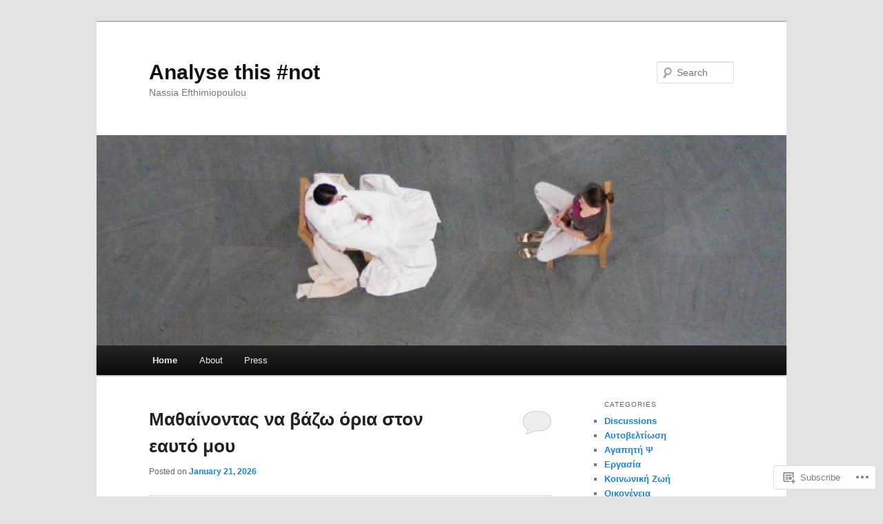

--- FILE ---
content_type: text/html; charset=UTF-8
request_url: https://efthimiopoulou.com/
body_size: 66485
content:
<!DOCTYPE html>
<!--[if IE 6]>
<html id="ie6" lang="en">
<![endif]-->
<!--[if IE 7]>
<html id="ie7" lang="en">
<![endif]-->
<!--[if IE 8]>
<html id="ie8" lang="en">
<![endif]-->
<!--[if !(IE 6) & !(IE 7) & !(IE 8)]><!-->
<html lang="en">
<!--<![endif]-->
<head>
<meta charset="UTF-8" />
<meta name="viewport" content="width=device-width" />
<title>
Analyse this #not | Nassia Efthimiopoulou	</title>
<link rel="profile" href="https://gmpg.org/xfn/11" />
<link rel="stylesheet" type="text/css" media="all" href="https://s0.wp.com/wp-content/themes/pub/twentyeleven/style.css?m=1741693348i&amp;ver=20190507" />
<link rel="pingback" href="https://efthimiopoulou.com/xmlrpc.php">
<!--[if lt IE 9]>
<script src="https://s0.wp.com/wp-content/themes/pub/twentyeleven/js/html5.js?m=1394055389i&amp;ver=3.7.0" type="text/javascript"></script>
<![endif]-->
<meta name='robots' content='max-image-preview:large' />

<!-- Async WordPress.com Remote Login -->
<script id="wpcom_remote_login_js">
var wpcom_remote_login_extra_auth = '';
function wpcom_remote_login_remove_dom_node_id( element_id ) {
	var dom_node = document.getElementById( element_id );
	if ( dom_node ) { dom_node.parentNode.removeChild( dom_node ); }
}
function wpcom_remote_login_remove_dom_node_classes( class_name ) {
	var dom_nodes = document.querySelectorAll( '.' + class_name );
	for ( var i = 0; i < dom_nodes.length; i++ ) {
		dom_nodes[ i ].parentNode.removeChild( dom_nodes[ i ] );
	}
}
function wpcom_remote_login_final_cleanup() {
	wpcom_remote_login_remove_dom_node_classes( "wpcom_remote_login_msg" );
	wpcom_remote_login_remove_dom_node_id( "wpcom_remote_login_key" );
	wpcom_remote_login_remove_dom_node_id( "wpcom_remote_login_validate" );
	wpcom_remote_login_remove_dom_node_id( "wpcom_remote_login_js" );
	wpcom_remote_login_remove_dom_node_id( "wpcom_request_access_iframe" );
	wpcom_remote_login_remove_dom_node_id( "wpcom_request_access_styles" );
}

// Watch for messages back from the remote login
window.addEventListener( "message", function( e ) {
	if ( e.origin === "https://r-login.wordpress.com" ) {
		var data = {};
		try {
			data = JSON.parse( e.data );
		} catch( e ) {
			wpcom_remote_login_final_cleanup();
			return;
		}

		if ( data.msg === 'LOGIN' ) {
			// Clean up the login check iframe
			wpcom_remote_login_remove_dom_node_id( "wpcom_remote_login_key" );

			var id_regex = new RegExp( /^[0-9]+$/ );
			var token_regex = new RegExp( /^.*|.*|.*$/ );
			if (
				token_regex.test( data.token )
				&& id_regex.test( data.wpcomid )
			) {
				// We have everything we need to ask for a login
				var script = document.createElement( "script" );
				script.setAttribute( "id", "wpcom_remote_login_validate" );
				script.src = '/remote-login.php?wpcom_remote_login=validate'
					+ '&wpcomid=' + data.wpcomid
					+ '&token=' + encodeURIComponent( data.token )
					+ '&host=' + window.location.protocol
					+ '//' + window.location.hostname
					+ '&postid=2721'
					+ '&is_singular=';
				document.body.appendChild( script );
			}

			return;
		}

		// Safari ITP, not logged in, so redirect
		if ( data.msg === 'LOGIN-REDIRECT' ) {
			window.location = 'https://wordpress.com/log-in?redirect_to=' + window.location.href;
			return;
		}

		// Safari ITP, storage access failed, remove the request
		if ( data.msg === 'LOGIN-REMOVE' ) {
			var css_zap = 'html { -webkit-transition: margin-top 1s; transition: margin-top 1s; } /* 9001 */ html { margin-top: 0 !important; } * html body { margin-top: 0 !important; } @media screen and ( max-width: 782px ) { html { margin-top: 0 !important; } * html body { margin-top: 0 !important; } }';
			var style_zap = document.createElement( 'style' );
			style_zap.type = 'text/css';
			style_zap.appendChild( document.createTextNode( css_zap ) );
			document.body.appendChild( style_zap );

			var e = document.getElementById( 'wpcom_request_access_iframe' );
			e.parentNode.removeChild( e );

			document.cookie = 'wordpress_com_login_access=denied; path=/; max-age=31536000';

			return;
		}

		// Safari ITP
		if ( data.msg === 'REQUEST_ACCESS' ) {
			console.log( 'request access: safari' );

			// Check ITP iframe enable/disable knob
			if ( wpcom_remote_login_extra_auth !== 'safari_itp_iframe' ) {
				return;
			}

			// If we are in a "private window" there is no ITP.
			var private_window = false;
			try {
				var opendb = window.openDatabase( null, null, null, null );
			} catch( e ) {
				private_window = true;
			}

			if ( private_window ) {
				console.log( 'private window' );
				return;
			}

			var iframe = document.createElement( 'iframe' );
			iframe.id = 'wpcom_request_access_iframe';
			iframe.setAttribute( 'scrolling', 'no' );
			iframe.setAttribute( 'sandbox', 'allow-storage-access-by-user-activation allow-scripts allow-same-origin allow-top-navigation-by-user-activation' );
			iframe.src = 'https://r-login.wordpress.com/remote-login.php?wpcom_remote_login=request_access&origin=' + encodeURIComponent( data.origin ) + '&wpcomid=' + encodeURIComponent( data.wpcomid );

			var css = 'html { -webkit-transition: margin-top 1s; transition: margin-top 1s; } /* 9001 */ html { margin-top: 46px !important; } * html body { margin-top: 46px !important; } @media screen and ( max-width: 660px ) { html { margin-top: 71px !important; } * html body { margin-top: 71px !important; } #wpcom_request_access_iframe { display: block; height: 71px !important; } } #wpcom_request_access_iframe { border: 0px; height: 46px; position: fixed; top: 0; left: 0; width: 100%; min-width: 100%; z-index: 99999; background: #23282d; } ';

			var style = document.createElement( 'style' );
			style.type = 'text/css';
			style.id = 'wpcom_request_access_styles';
			style.appendChild( document.createTextNode( css ) );
			document.body.appendChild( style );

			document.body.appendChild( iframe );
		}

		if ( data.msg === 'DONE' ) {
			wpcom_remote_login_final_cleanup();
		}
	}
}, false );

// Inject the remote login iframe after the page has had a chance to load
// more critical resources
window.addEventListener( "DOMContentLoaded", function( e ) {
	var iframe = document.createElement( "iframe" );
	iframe.style.display = "none";
	iframe.setAttribute( "scrolling", "no" );
	iframe.setAttribute( "id", "wpcom_remote_login_key" );
	iframe.src = "https://r-login.wordpress.com/remote-login.php"
		+ "?wpcom_remote_login=key"
		+ "&origin=aHR0cHM6Ly9lZnRoaW1pb3BvdWxvdS5jb20%3D"
		+ "&wpcomid=44457642"
		+ "&time=" + Math.floor( Date.now() / 1000 );
	document.body.appendChild( iframe );
}, false );
</script>
<link rel='dns-prefetch' href='//s0.wp.com' />
<link rel="alternate" type="application/rss+xml" title="Analyse this #not &raquo; Feed" href="https://efthimiopoulou.com/feed/" />
<link rel="alternate" type="application/rss+xml" title="Analyse this #not &raquo; Comments Feed" href="https://efthimiopoulou.com/comments/feed/" />
	<script type="text/javascript">
		/* <![CDATA[ */
		function addLoadEvent(func) {
			var oldonload = window.onload;
			if (typeof window.onload != 'function') {
				window.onload = func;
			} else {
				window.onload = function () {
					oldonload();
					func();
				}
			}
		}
		/* ]]> */
	</script>
	<link crossorigin='anonymous' rel='stylesheet' id='all-css-0-1' href='/wp-content/mu-plugins/jetpack-plugin/moon/modules/infinite-scroll/infinity.css?m=1753284714i&cssminify=yes' type='text/css' media='all' />
<style id='wp-emoji-styles-inline-css'>

	img.wp-smiley, img.emoji {
		display: inline !important;
		border: none !important;
		box-shadow: none !important;
		height: 1em !important;
		width: 1em !important;
		margin: 0 0.07em !important;
		vertical-align: -0.1em !important;
		background: none !important;
		padding: 0 !important;
	}
/*# sourceURL=wp-emoji-styles-inline-css */
</style>
<link crossorigin='anonymous' rel='stylesheet' id='all-css-2-1' href='/wp-content/plugins/gutenberg-core/v22.2.0/build/styles/block-library/style.css?m=1764855221i&cssminify=yes' type='text/css' media='all' />
<style id='wp-block-library-inline-css'>
.has-text-align-justify {
	text-align:justify;
}
.has-text-align-justify{text-align:justify;}

/*# sourceURL=wp-block-library-inline-css */
</style><style id='wp-block-paragraph-inline-css'>
.is-small-text{font-size:.875em}.is-regular-text{font-size:1em}.is-large-text{font-size:2.25em}.is-larger-text{font-size:3em}.has-drop-cap:not(:focus):first-letter{float:left;font-size:8.4em;font-style:normal;font-weight:100;line-height:.68;margin:.05em .1em 0 0;text-transform:uppercase}body.rtl .has-drop-cap:not(:focus):first-letter{float:none;margin-left:.1em}p.has-drop-cap.has-background{overflow:hidden}:root :where(p.has-background){padding:1.25em 2.375em}:where(p.has-text-color:not(.has-link-color)) a{color:inherit}p.has-text-align-left[style*="writing-mode:vertical-lr"],p.has-text-align-right[style*="writing-mode:vertical-rl"]{rotate:180deg}
/*# sourceURL=/wp-content/plugins/gutenberg-core/v22.2.0/build/styles/block-library/paragraph/style.css */
</style>
<style id='wp-block-image-inline-css'>
.wp-block-image>a,.wp-block-image>figure>a{display:inline-block}.wp-block-image img{box-sizing:border-box;height:auto;max-width:100%;vertical-align:bottom}@media not (prefers-reduced-motion){.wp-block-image img.hide{visibility:hidden}.wp-block-image img.show{animation:show-content-image .4s}}.wp-block-image[style*=border-radius] img,.wp-block-image[style*=border-radius]>a{border-radius:inherit}.wp-block-image.has-custom-border img{box-sizing:border-box}.wp-block-image.aligncenter{text-align:center}.wp-block-image.alignfull>a,.wp-block-image.alignwide>a{width:100%}.wp-block-image.alignfull img,.wp-block-image.alignwide img{height:auto;width:100%}.wp-block-image .aligncenter,.wp-block-image .alignleft,.wp-block-image .alignright,.wp-block-image.aligncenter,.wp-block-image.alignleft,.wp-block-image.alignright{display:table}.wp-block-image .aligncenter>figcaption,.wp-block-image .alignleft>figcaption,.wp-block-image .alignright>figcaption,.wp-block-image.aligncenter>figcaption,.wp-block-image.alignleft>figcaption,.wp-block-image.alignright>figcaption{caption-side:bottom;display:table-caption}.wp-block-image .alignleft{float:left;margin:.5em 1em .5em 0}.wp-block-image .alignright{float:right;margin:.5em 0 .5em 1em}.wp-block-image .aligncenter{margin-left:auto;margin-right:auto}.wp-block-image :where(figcaption){margin-bottom:1em;margin-top:.5em}.wp-block-image.is-style-circle-mask img{border-radius:9999px}@supports ((-webkit-mask-image:none) or (mask-image:none)) or (-webkit-mask-image:none){.wp-block-image.is-style-circle-mask img{border-radius:0;-webkit-mask-image:url('data:image/svg+xml;utf8,<svg viewBox="0 0 100 100" xmlns="http://www.w3.org/2000/svg"><circle cx="50" cy="50" r="50"/></svg>');mask-image:url('data:image/svg+xml;utf8,<svg viewBox="0 0 100 100" xmlns="http://www.w3.org/2000/svg"><circle cx="50" cy="50" r="50"/></svg>');mask-mode:alpha;-webkit-mask-position:center;mask-position:center;-webkit-mask-repeat:no-repeat;mask-repeat:no-repeat;-webkit-mask-size:contain;mask-size:contain}}:root :where(.wp-block-image.is-style-rounded img,.wp-block-image .is-style-rounded img){border-radius:9999px}.wp-block-image figure{margin:0}.wp-lightbox-container{display:flex;flex-direction:column;position:relative}.wp-lightbox-container img{cursor:zoom-in}.wp-lightbox-container img:hover+button{opacity:1}.wp-lightbox-container button{align-items:center;backdrop-filter:blur(16px) saturate(180%);background-color:#5a5a5a40;border:none;border-radius:4px;cursor:zoom-in;display:flex;height:20px;justify-content:center;opacity:0;padding:0;position:absolute;right:16px;text-align:center;top:16px;width:20px;z-index:100}@media not (prefers-reduced-motion){.wp-lightbox-container button{transition:opacity .2s ease}}.wp-lightbox-container button:focus-visible{outline:3px auto #5a5a5a40;outline:3px auto -webkit-focus-ring-color;outline-offset:3px}.wp-lightbox-container button:hover{cursor:pointer;opacity:1}.wp-lightbox-container button:focus{opacity:1}.wp-lightbox-container button:focus,.wp-lightbox-container button:hover,.wp-lightbox-container button:not(:hover):not(:active):not(.has-background){background-color:#5a5a5a40;border:none}.wp-lightbox-overlay{box-sizing:border-box;cursor:zoom-out;height:100vh;left:0;overflow:hidden;position:fixed;top:0;visibility:hidden;width:100%;z-index:100000}.wp-lightbox-overlay .close-button{align-items:center;cursor:pointer;display:flex;justify-content:center;min-height:40px;min-width:40px;padding:0;position:absolute;right:calc(env(safe-area-inset-right) + 16px);top:calc(env(safe-area-inset-top) + 16px);z-index:5000000}.wp-lightbox-overlay .close-button:focus,.wp-lightbox-overlay .close-button:hover,.wp-lightbox-overlay .close-button:not(:hover):not(:active):not(.has-background){background:none;border:none}.wp-lightbox-overlay .lightbox-image-container{height:var(--wp--lightbox-container-height);left:50%;overflow:hidden;position:absolute;top:50%;transform:translate(-50%,-50%);transform-origin:top left;width:var(--wp--lightbox-container-width);z-index:9999999999}.wp-lightbox-overlay .wp-block-image{align-items:center;box-sizing:border-box;display:flex;height:100%;justify-content:center;margin:0;position:relative;transform-origin:0 0;width:100%;z-index:3000000}.wp-lightbox-overlay .wp-block-image img{height:var(--wp--lightbox-image-height);min-height:var(--wp--lightbox-image-height);min-width:var(--wp--lightbox-image-width);width:var(--wp--lightbox-image-width)}.wp-lightbox-overlay .wp-block-image figcaption{display:none}.wp-lightbox-overlay button{background:none;border:none}.wp-lightbox-overlay .scrim{background-color:#fff;height:100%;opacity:.9;position:absolute;width:100%;z-index:2000000}.wp-lightbox-overlay.active{visibility:visible}@media not (prefers-reduced-motion){.wp-lightbox-overlay.active{animation:turn-on-visibility .25s both}.wp-lightbox-overlay.active img{animation:turn-on-visibility .35s both}.wp-lightbox-overlay.show-closing-animation:not(.active){animation:turn-off-visibility .35s both}.wp-lightbox-overlay.show-closing-animation:not(.active) img{animation:turn-off-visibility .25s both}.wp-lightbox-overlay.zoom.active{animation:none;opacity:1;visibility:visible}.wp-lightbox-overlay.zoom.active .lightbox-image-container{animation:lightbox-zoom-in .4s}.wp-lightbox-overlay.zoom.active .lightbox-image-container img{animation:none}.wp-lightbox-overlay.zoom.active .scrim{animation:turn-on-visibility .4s forwards}.wp-lightbox-overlay.zoom.show-closing-animation:not(.active){animation:none}.wp-lightbox-overlay.zoom.show-closing-animation:not(.active) .lightbox-image-container{animation:lightbox-zoom-out .4s}.wp-lightbox-overlay.zoom.show-closing-animation:not(.active) .lightbox-image-container img{animation:none}.wp-lightbox-overlay.zoom.show-closing-animation:not(.active) .scrim{animation:turn-off-visibility .4s forwards}}@keyframes show-content-image{0%{visibility:hidden}99%{visibility:hidden}to{visibility:visible}}@keyframes turn-on-visibility{0%{opacity:0}to{opacity:1}}@keyframes turn-off-visibility{0%{opacity:1;visibility:visible}99%{opacity:0;visibility:visible}to{opacity:0;visibility:hidden}}@keyframes lightbox-zoom-in{0%{transform:translate(calc((-100vw + var(--wp--lightbox-scrollbar-width))/2 + var(--wp--lightbox-initial-left-position)),calc(-50vh + var(--wp--lightbox-initial-top-position))) scale(var(--wp--lightbox-scale))}to{transform:translate(-50%,-50%) scale(1)}}@keyframes lightbox-zoom-out{0%{transform:translate(-50%,-50%) scale(1);visibility:visible}99%{visibility:visible}to{transform:translate(calc((-100vw + var(--wp--lightbox-scrollbar-width))/2 + var(--wp--lightbox-initial-left-position)),calc(-50vh + var(--wp--lightbox-initial-top-position))) scale(var(--wp--lightbox-scale));visibility:hidden}}
/*# sourceURL=/wp-content/plugins/gutenberg-core/v22.2.0/build/styles/block-library/image/style.css */
</style>
<style id='wp-block-image-theme-inline-css'>
:root :where(.wp-block-image figcaption){color:#555;font-size:13px;text-align:center}.is-dark-theme :root :where(.wp-block-image figcaption){color:#ffffffa6}.wp-block-image{margin:0 0 1em}
/*# sourceURL=/wp-content/plugins/gutenberg-core/v22.2.0/build/styles/block-library/image/theme.css */
</style>
<style id='global-styles-inline-css'>
:root{--wp--preset--aspect-ratio--square: 1;--wp--preset--aspect-ratio--4-3: 4/3;--wp--preset--aspect-ratio--3-4: 3/4;--wp--preset--aspect-ratio--3-2: 3/2;--wp--preset--aspect-ratio--2-3: 2/3;--wp--preset--aspect-ratio--16-9: 16/9;--wp--preset--aspect-ratio--9-16: 9/16;--wp--preset--color--black: #000;--wp--preset--color--cyan-bluish-gray: #abb8c3;--wp--preset--color--white: #fff;--wp--preset--color--pale-pink: #f78da7;--wp--preset--color--vivid-red: #cf2e2e;--wp--preset--color--luminous-vivid-orange: #ff6900;--wp--preset--color--luminous-vivid-amber: #fcb900;--wp--preset--color--light-green-cyan: #7bdcb5;--wp--preset--color--vivid-green-cyan: #00d084;--wp--preset--color--pale-cyan-blue: #8ed1fc;--wp--preset--color--vivid-cyan-blue: #0693e3;--wp--preset--color--vivid-purple: #9b51e0;--wp--preset--color--blue: #1982d1;--wp--preset--color--dark-gray: #373737;--wp--preset--color--medium-gray: #666;--wp--preset--color--light-gray: #e2e2e2;--wp--preset--gradient--vivid-cyan-blue-to-vivid-purple: linear-gradient(135deg,rgb(6,147,227) 0%,rgb(155,81,224) 100%);--wp--preset--gradient--light-green-cyan-to-vivid-green-cyan: linear-gradient(135deg,rgb(122,220,180) 0%,rgb(0,208,130) 100%);--wp--preset--gradient--luminous-vivid-amber-to-luminous-vivid-orange: linear-gradient(135deg,rgb(252,185,0) 0%,rgb(255,105,0) 100%);--wp--preset--gradient--luminous-vivid-orange-to-vivid-red: linear-gradient(135deg,rgb(255,105,0) 0%,rgb(207,46,46) 100%);--wp--preset--gradient--very-light-gray-to-cyan-bluish-gray: linear-gradient(135deg,rgb(238,238,238) 0%,rgb(169,184,195) 100%);--wp--preset--gradient--cool-to-warm-spectrum: linear-gradient(135deg,rgb(74,234,220) 0%,rgb(151,120,209) 20%,rgb(207,42,186) 40%,rgb(238,44,130) 60%,rgb(251,105,98) 80%,rgb(254,248,76) 100%);--wp--preset--gradient--blush-light-purple: linear-gradient(135deg,rgb(255,206,236) 0%,rgb(152,150,240) 100%);--wp--preset--gradient--blush-bordeaux: linear-gradient(135deg,rgb(254,205,165) 0%,rgb(254,45,45) 50%,rgb(107,0,62) 100%);--wp--preset--gradient--luminous-dusk: linear-gradient(135deg,rgb(255,203,112) 0%,rgb(199,81,192) 50%,rgb(65,88,208) 100%);--wp--preset--gradient--pale-ocean: linear-gradient(135deg,rgb(255,245,203) 0%,rgb(182,227,212) 50%,rgb(51,167,181) 100%);--wp--preset--gradient--electric-grass: linear-gradient(135deg,rgb(202,248,128) 0%,rgb(113,206,126) 100%);--wp--preset--gradient--midnight: linear-gradient(135deg,rgb(2,3,129) 0%,rgb(40,116,252) 100%);--wp--preset--font-size--small: 13px;--wp--preset--font-size--medium: 20px;--wp--preset--font-size--large: 36px;--wp--preset--font-size--x-large: 42px;--wp--preset--font-family--albert-sans: 'Albert Sans', sans-serif;--wp--preset--font-family--alegreya: Alegreya, serif;--wp--preset--font-family--arvo: Arvo, serif;--wp--preset--font-family--bodoni-moda: 'Bodoni Moda', serif;--wp--preset--font-family--bricolage-grotesque: 'Bricolage Grotesque', sans-serif;--wp--preset--font-family--cabin: Cabin, sans-serif;--wp--preset--font-family--chivo: Chivo, sans-serif;--wp--preset--font-family--commissioner: Commissioner, sans-serif;--wp--preset--font-family--cormorant: Cormorant, serif;--wp--preset--font-family--courier-prime: 'Courier Prime', monospace;--wp--preset--font-family--crimson-pro: 'Crimson Pro', serif;--wp--preset--font-family--dm-mono: 'DM Mono', monospace;--wp--preset--font-family--dm-sans: 'DM Sans', sans-serif;--wp--preset--font-family--dm-serif-display: 'DM Serif Display', serif;--wp--preset--font-family--domine: Domine, serif;--wp--preset--font-family--eb-garamond: 'EB Garamond', serif;--wp--preset--font-family--epilogue: Epilogue, sans-serif;--wp--preset--font-family--fahkwang: Fahkwang, sans-serif;--wp--preset--font-family--figtree: Figtree, sans-serif;--wp--preset--font-family--fira-sans: 'Fira Sans', sans-serif;--wp--preset--font-family--fjalla-one: 'Fjalla One', sans-serif;--wp--preset--font-family--fraunces: Fraunces, serif;--wp--preset--font-family--gabarito: Gabarito, system-ui;--wp--preset--font-family--ibm-plex-mono: 'IBM Plex Mono', monospace;--wp--preset--font-family--ibm-plex-sans: 'IBM Plex Sans', sans-serif;--wp--preset--font-family--ibarra-real-nova: 'Ibarra Real Nova', serif;--wp--preset--font-family--instrument-serif: 'Instrument Serif', serif;--wp--preset--font-family--inter: Inter, sans-serif;--wp--preset--font-family--josefin-sans: 'Josefin Sans', sans-serif;--wp--preset--font-family--jost: Jost, sans-serif;--wp--preset--font-family--libre-baskerville: 'Libre Baskerville', serif;--wp--preset--font-family--libre-franklin: 'Libre Franklin', sans-serif;--wp--preset--font-family--literata: Literata, serif;--wp--preset--font-family--lora: Lora, serif;--wp--preset--font-family--merriweather: Merriweather, serif;--wp--preset--font-family--montserrat: Montserrat, sans-serif;--wp--preset--font-family--newsreader: Newsreader, serif;--wp--preset--font-family--noto-sans-mono: 'Noto Sans Mono', sans-serif;--wp--preset--font-family--nunito: Nunito, sans-serif;--wp--preset--font-family--open-sans: 'Open Sans', sans-serif;--wp--preset--font-family--overpass: Overpass, sans-serif;--wp--preset--font-family--pt-serif: 'PT Serif', serif;--wp--preset--font-family--petrona: Petrona, serif;--wp--preset--font-family--piazzolla: Piazzolla, serif;--wp--preset--font-family--playfair-display: 'Playfair Display', serif;--wp--preset--font-family--plus-jakarta-sans: 'Plus Jakarta Sans', sans-serif;--wp--preset--font-family--poppins: Poppins, sans-serif;--wp--preset--font-family--raleway: Raleway, sans-serif;--wp--preset--font-family--roboto: Roboto, sans-serif;--wp--preset--font-family--roboto-slab: 'Roboto Slab', serif;--wp--preset--font-family--rubik: Rubik, sans-serif;--wp--preset--font-family--rufina: Rufina, serif;--wp--preset--font-family--sora: Sora, sans-serif;--wp--preset--font-family--source-sans-3: 'Source Sans 3', sans-serif;--wp--preset--font-family--source-serif-4: 'Source Serif 4', serif;--wp--preset--font-family--space-mono: 'Space Mono', monospace;--wp--preset--font-family--syne: Syne, sans-serif;--wp--preset--font-family--texturina: Texturina, serif;--wp--preset--font-family--urbanist: Urbanist, sans-serif;--wp--preset--font-family--work-sans: 'Work Sans', sans-serif;--wp--preset--spacing--20: 0.44rem;--wp--preset--spacing--30: 0.67rem;--wp--preset--spacing--40: 1rem;--wp--preset--spacing--50: 1.5rem;--wp--preset--spacing--60: 2.25rem;--wp--preset--spacing--70: 3.38rem;--wp--preset--spacing--80: 5.06rem;--wp--preset--shadow--natural: 6px 6px 9px rgba(0, 0, 0, 0.2);--wp--preset--shadow--deep: 12px 12px 50px rgba(0, 0, 0, 0.4);--wp--preset--shadow--sharp: 6px 6px 0px rgba(0, 0, 0, 0.2);--wp--preset--shadow--outlined: 6px 6px 0px -3px rgb(255, 255, 255), 6px 6px rgb(0, 0, 0);--wp--preset--shadow--crisp: 6px 6px 0px rgb(0, 0, 0);}:where(.is-layout-flex){gap: 0.5em;}:where(.is-layout-grid){gap: 0.5em;}body .is-layout-flex{display: flex;}.is-layout-flex{flex-wrap: wrap;align-items: center;}.is-layout-flex > :is(*, div){margin: 0;}body .is-layout-grid{display: grid;}.is-layout-grid > :is(*, div){margin: 0;}:where(.wp-block-columns.is-layout-flex){gap: 2em;}:where(.wp-block-columns.is-layout-grid){gap: 2em;}:where(.wp-block-post-template.is-layout-flex){gap: 1.25em;}:where(.wp-block-post-template.is-layout-grid){gap: 1.25em;}.has-black-color{color: var(--wp--preset--color--black) !important;}.has-cyan-bluish-gray-color{color: var(--wp--preset--color--cyan-bluish-gray) !important;}.has-white-color{color: var(--wp--preset--color--white) !important;}.has-pale-pink-color{color: var(--wp--preset--color--pale-pink) !important;}.has-vivid-red-color{color: var(--wp--preset--color--vivid-red) !important;}.has-luminous-vivid-orange-color{color: var(--wp--preset--color--luminous-vivid-orange) !important;}.has-luminous-vivid-amber-color{color: var(--wp--preset--color--luminous-vivid-amber) !important;}.has-light-green-cyan-color{color: var(--wp--preset--color--light-green-cyan) !important;}.has-vivid-green-cyan-color{color: var(--wp--preset--color--vivid-green-cyan) !important;}.has-pale-cyan-blue-color{color: var(--wp--preset--color--pale-cyan-blue) !important;}.has-vivid-cyan-blue-color{color: var(--wp--preset--color--vivid-cyan-blue) !important;}.has-vivid-purple-color{color: var(--wp--preset--color--vivid-purple) !important;}.has-black-background-color{background-color: var(--wp--preset--color--black) !important;}.has-cyan-bluish-gray-background-color{background-color: var(--wp--preset--color--cyan-bluish-gray) !important;}.has-white-background-color{background-color: var(--wp--preset--color--white) !important;}.has-pale-pink-background-color{background-color: var(--wp--preset--color--pale-pink) !important;}.has-vivid-red-background-color{background-color: var(--wp--preset--color--vivid-red) !important;}.has-luminous-vivid-orange-background-color{background-color: var(--wp--preset--color--luminous-vivid-orange) !important;}.has-luminous-vivid-amber-background-color{background-color: var(--wp--preset--color--luminous-vivid-amber) !important;}.has-light-green-cyan-background-color{background-color: var(--wp--preset--color--light-green-cyan) !important;}.has-vivid-green-cyan-background-color{background-color: var(--wp--preset--color--vivid-green-cyan) !important;}.has-pale-cyan-blue-background-color{background-color: var(--wp--preset--color--pale-cyan-blue) !important;}.has-vivid-cyan-blue-background-color{background-color: var(--wp--preset--color--vivid-cyan-blue) !important;}.has-vivid-purple-background-color{background-color: var(--wp--preset--color--vivid-purple) !important;}.has-black-border-color{border-color: var(--wp--preset--color--black) !important;}.has-cyan-bluish-gray-border-color{border-color: var(--wp--preset--color--cyan-bluish-gray) !important;}.has-white-border-color{border-color: var(--wp--preset--color--white) !important;}.has-pale-pink-border-color{border-color: var(--wp--preset--color--pale-pink) !important;}.has-vivid-red-border-color{border-color: var(--wp--preset--color--vivid-red) !important;}.has-luminous-vivid-orange-border-color{border-color: var(--wp--preset--color--luminous-vivid-orange) !important;}.has-luminous-vivid-amber-border-color{border-color: var(--wp--preset--color--luminous-vivid-amber) !important;}.has-light-green-cyan-border-color{border-color: var(--wp--preset--color--light-green-cyan) !important;}.has-vivid-green-cyan-border-color{border-color: var(--wp--preset--color--vivid-green-cyan) !important;}.has-pale-cyan-blue-border-color{border-color: var(--wp--preset--color--pale-cyan-blue) !important;}.has-vivid-cyan-blue-border-color{border-color: var(--wp--preset--color--vivid-cyan-blue) !important;}.has-vivid-purple-border-color{border-color: var(--wp--preset--color--vivid-purple) !important;}.has-vivid-cyan-blue-to-vivid-purple-gradient-background{background: var(--wp--preset--gradient--vivid-cyan-blue-to-vivid-purple) !important;}.has-light-green-cyan-to-vivid-green-cyan-gradient-background{background: var(--wp--preset--gradient--light-green-cyan-to-vivid-green-cyan) !important;}.has-luminous-vivid-amber-to-luminous-vivid-orange-gradient-background{background: var(--wp--preset--gradient--luminous-vivid-amber-to-luminous-vivid-orange) !important;}.has-luminous-vivid-orange-to-vivid-red-gradient-background{background: var(--wp--preset--gradient--luminous-vivid-orange-to-vivid-red) !important;}.has-very-light-gray-to-cyan-bluish-gray-gradient-background{background: var(--wp--preset--gradient--very-light-gray-to-cyan-bluish-gray) !important;}.has-cool-to-warm-spectrum-gradient-background{background: var(--wp--preset--gradient--cool-to-warm-spectrum) !important;}.has-blush-light-purple-gradient-background{background: var(--wp--preset--gradient--blush-light-purple) !important;}.has-blush-bordeaux-gradient-background{background: var(--wp--preset--gradient--blush-bordeaux) !important;}.has-luminous-dusk-gradient-background{background: var(--wp--preset--gradient--luminous-dusk) !important;}.has-pale-ocean-gradient-background{background: var(--wp--preset--gradient--pale-ocean) !important;}.has-electric-grass-gradient-background{background: var(--wp--preset--gradient--electric-grass) !important;}.has-midnight-gradient-background{background: var(--wp--preset--gradient--midnight) !important;}.has-small-font-size{font-size: var(--wp--preset--font-size--small) !important;}.has-medium-font-size{font-size: var(--wp--preset--font-size--medium) !important;}.has-large-font-size{font-size: var(--wp--preset--font-size--large) !important;}.has-x-large-font-size{font-size: var(--wp--preset--font-size--x-large) !important;}.has-albert-sans-font-family{font-family: var(--wp--preset--font-family--albert-sans) !important;}.has-alegreya-font-family{font-family: var(--wp--preset--font-family--alegreya) !important;}.has-arvo-font-family{font-family: var(--wp--preset--font-family--arvo) !important;}.has-bodoni-moda-font-family{font-family: var(--wp--preset--font-family--bodoni-moda) !important;}.has-bricolage-grotesque-font-family{font-family: var(--wp--preset--font-family--bricolage-grotesque) !important;}.has-cabin-font-family{font-family: var(--wp--preset--font-family--cabin) !important;}.has-chivo-font-family{font-family: var(--wp--preset--font-family--chivo) !important;}.has-commissioner-font-family{font-family: var(--wp--preset--font-family--commissioner) !important;}.has-cormorant-font-family{font-family: var(--wp--preset--font-family--cormorant) !important;}.has-courier-prime-font-family{font-family: var(--wp--preset--font-family--courier-prime) !important;}.has-crimson-pro-font-family{font-family: var(--wp--preset--font-family--crimson-pro) !important;}.has-dm-mono-font-family{font-family: var(--wp--preset--font-family--dm-mono) !important;}.has-dm-sans-font-family{font-family: var(--wp--preset--font-family--dm-sans) !important;}.has-dm-serif-display-font-family{font-family: var(--wp--preset--font-family--dm-serif-display) !important;}.has-domine-font-family{font-family: var(--wp--preset--font-family--domine) !important;}.has-eb-garamond-font-family{font-family: var(--wp--preset--font-family--eb-garamond) !important;}.has-epilogue-font-family{font-family: var(--wp--preset--font-family--epilogue) !important;}.has-fahkwang-font-family{font-family: var(--wp--preset--font-family--fahkwang) !important;}.has-figtree-font-family{font-family: var(--wp--preset--font-family--figtree) !important;}.has-fira-sans-font-family{font-family: var(--wp--preset--font-family--fira-sans) !important;}.has-fjalla-one-font-family{font-family: var(--wp--preset--font-family--fjalla-one) !important;}.has-fraunces-font-family{font-family: var(--wp--preset--font-family--fraunces) !important;}.has-gabarito-font-family{font-family: var(--wp--preset--font-family--gabarito) !important;}.has-ibm-plex-mono-font-family{font-family: var(--wp--preset--font-family--ibm-plex-mono) !important;}.has-ibm-plex-sans-font-family{font-family: var(--wp--preset--font-family--ibm-plex-sans) !important;}.has-ibarra-real-nova-font-family{font-family: var(--wp--preset--font-family--ibarra-real-nova) !important;}.has-instrument-serif-font-family{font-family: var(--wp--preset--font-family--instrument-serif) !important;}.has-inter-font-family{font-family: var(--wp--preset--font-family--inter) !important;}.has-josefin-sans-font-family{font-family: var(--wp--preset--font-family--josefin-sans) !important;}.has-jost-font-family{font-family: var(--wp--preset--font-family--jost) !important;}.has-libre-baskerville-font-family{font-family: var(--wp--preset--font-family--libre-baskerville) !important;}.has-libre-franklin-font-family{font-family: var(--wp--preset--font-family--libre-franklin) !important;}.has-literata-font-family{font-family: var(--wp--preset--font-family--literata) !important;}.has-lora-font-family{font-family: var(--wp--preset--font-family--lora) !important;}.has-merriweather-font-family{font-family: var(--wp--preset--font-family--merriweather) !important;}.has-montserrat-font-family{font-family: var(--wp--preset--font-family--montserrat) !important;}.has-newsreader-font-family{font-family: var(--wp--preset--font-family--newsreader) !important;}.has-noto-sans-mono-font-family{font-family: var(--wp--preset--font-family--noto-sans-mono) !important;}.has-nunito-font-family{font-family: var(--wp--preset--font-family--nunito) !important;}.has-open-sans-font-family{font-family: var(--wp--preset--font-family--open-sans) !important;}.has-overpass-font-family{font-family: var(--wp--preset--font-family--overpass) !important;}.has-pt-serif-font-family{font-family: var(--wp--preset--font-family--pt-serif) !important;}.has-petrona-font-family{font-family: var(--wp--preset--font-family--petrona) !important;}.has-piazzolla-font-family{font-family: var(--wp--preset--font-family--piazzolla) !important;}.has-playfair-display-font-family{font-family: var(--wp--preset--font-family--playfair-display) !important;}.has-plus-jakarta-sans-font-family{font-family: var(--wp--preset--font-family--plus-jakarta-sans) !important;}.has-poppins-font-family{font-family: var(--wp--preset--font-family--poppins) !important;}.has-raleway-font-family{font-family: var(--wp--preset--font-family--raleway) !important;}.has-roboto-font-family{font-family: var(--wp--preset--font-family--roboto) !important;}.has-roboto-slab-font-family{font-family: var(--wp--preset--font-family--roboto-slab) !important;}.has-rubik-font-family{font-family: var(--wp--preset--font-family--rubik) !important;}.has-rufina-font-family{font-family: var(--wp--preset--font-family--rufina) !important;}.has-sora-font-family{font-family: var(--wp--preset--font-family--sora) !important;}.has-source-sans-3-font-family{font-family: var(--wp--preset--font-family--source-sans-3) !important;}.has-source-serif-4-font-family{font-family: var(--wp--preset--font-family--source-serif-4) !important;}.has-space-mono-font-family{font-family: var(--wp--preset--font-family--space-mono) !important;}.has-syne-font-family{font-family: var(--wp--preset--font-family--syne) !important;}.has-texturina-font-family{font-family: var(--wp--preset--font-family--texturina) !important;}.has-urbanist-font-family{font-family: var(--wp--preset--font-family--urbanist) !important;}.has-work-sans-font-family{font-family: var(--wp--preset--font-family--work-sans) !important;}
/*# sourceURL=global-styles-inline-css */
</style>

<style id='classic-theme-styles-inline-css'>
/*! This file is auto-generated */
.wp-block-button__link{color:#fff;background-color:#32373c;border-radius:9999px;box-shadow:none;text-decoration:none;padding:calc(.667em + 2px) calc(1.333em + 2px);font-size:1.125em}.wp-block-file__button{background:#32373c;color:#fff;text-decoration:none}
/*# sourceURL=/wp-includes/css/classic-themes.min.css */
</style>
<link crossorigin='anonymous' rel='stylesheet' id='all-css-4-1' href='/_static/??-eJyNj9EKwjAMRX/INHQOnQ/it6xd0GrTlaXd2N/bbaCCIL7k4XLOTYJTBNuHRCFh9PnqgqDtje/tQ7BSulEaxHH0BAONqsbOSXoRIGn2pKzIDj+KOMO7a6CSc2zTQjB1riVPXLBf2hSLA8bEgUSgTHaZId2KKF/eFmPMBtNUgrksGCngduPf+PoLrJsX58JnfWh0s6+q0/H+BN0gbeY=&cssminify=yes' type='text/css' media='all' />
<style id='jetpack_facebook_likebox-inline-css'>
.widget_facebook_likebox {
	overflow: hidden;
}

/*# sourceURL=/wp-content/mu-plugins/jetpack-plugin/moon/modules/widgets/facebook-likebox/style.css */
</style>
<link crossorigin='anonymous' rel='stylesheet' id='all-css-6-1' href='/_static/??-eJx9jMEKwjAQRH/IuFQr9SJ+S4zbuHWzW5KNxb83BQ8K4mWYN/AGltkFFUMxSNXNXCNJgYwX1thqhFA+cdtwA7+liOpYgzdS+QI3sqf8T53QZh/ub4akusa1MhYgGUnI0JWQlRnshqnNtrSPJzI+UNbrczp1w2G/O/ZD108v2idQ8g==&cssminify=yes' type='text/css' media='all' />
<style id='jetpack-global-styles-frontend-style-inline-css'>
:root { --font-headings: unset; --font-base: unset; --font-headings-default: -apple-system,BlinkMacSystemFont,"Segoe UI",Roboto,Oxygen-Sans,Ubuntu,Cantarell,"Helvetica Neue",sans-serif; --font-base-default: -apple-system,BlinkMacSystemFont,"Segoe UI",Roboto,Oxygen-Sans,Ubuntu,Cantarell,"Helvetica Neue",sans-serif;}
/*# sourceURL=jetpack-global-styles-frontend-style-inline-css */
</style>
<link crossorigin='anonymous' rel='stylesheet' id='all-css-8-1' href='/wp-content/themes/h4/global.css?m=1420737423i&cssminify=yes' type='text/css' media='all' />
<script type="text/javascript" id="wpcom-actionbar-placeholder-js-extra">
/* <![CDATA[ */
var actionbardata = {"siteID":"44457642","postID":"0","siteURL":"https://efthimiopoulou.com","xhrURL":"https://efthimiopoulou.com/wp-admin/admin-ajax.php","nonce":"2b992cfbfc","isLoggedIn":"","statusMessage":"","subsEmailDefault":"instantly","proxyScriptUrl":"https://s0.wp.com/wp-content/js/wpcom-proxy-request.js?m=1513050504i&amp;ver=20211021","i18n":{"followedText":"New posts from this site will now appear in your \u003Ca href=\"https://wordpress.com/reader\"\u003EReader\u003C/a\u003E","foldBar":"Collapse this bar","unfoldBar":"Expand this bar","shortLinkCopied":"Shortlink copied to clipboard."}};
//# sourceURL=wpcom-actionbar-placeholder-js-extra
/* ]]> */
</script>
<script type="text/javascript" id="jetpack-mu-wpcom-settings-js-before">
/* <![CDATA[ */
var JETPACK_MU_WPCOM_SETTINGS = {"assetsUrl":"https://s0.wp.com/wp-content/mu-plugins/jetpack-mu-wpcom-plugin/moon/jetpack_vendor/automattic/jetpack-mu-wpcom/src/build/"};
//# sourceURL=jetpack-mu-wpcom-settings-js-before
/* ]]> */
</script>
<script crossorigin='anonymous' type='text/javascript'  src='/wp-content/js/rlt-proxy.js?m=1720530689i'></script>
<script type="text/javascript" id="rlt-proxy-js-after">
/* <![CDATA[ */
	rltInitialize( {"token":null,"iframeOrigins":["https:\/\/widgets.wp.com"]} );
//# sourceURL=rlt-proxy-js-after
/* ]]> */
</script>
<link rel="EditURI" type="application/rsd+xml" title="RSD" href="https://efthimiopoulou.wordpress.com/xmlrpc.php?rsd" />
<meta name="generator" content="WordPress.com" />
<link rel='shortlink' href='https://wp.me/30xsK' />

<!-- Jetpack Open Graph Tags -->
<meta property="og:type" content="website" />
<meta property="og:title" content="Analyse this #not" />
<meta property="og:description" content="Nassia Efthimiopoulou" />
<meta property="og:url" content="https://efthimiopoulou.com/" />
<meta property="og:site_name" content="Analyse this #not" />
<meta property="og:image" content="https://s0.wp.com/i/blank.jpg?m=1383295312i" />
<meta property="og:image:width" content="200" />
<meta property="og:image:height" content="200" />
<meta property="og:image:alt" content="" />
<meta property="og:locale" content="en_US" />

<!-- End Jetpack Open Graph Tags -->
<link rel="shortcut icon" type="image/x-icon" href="https://s0.wp.com/i/favicon.ico?m=1713425267i" sizes="16x16 24x24 32x32 48x48" />
<link rel="icon" type="image/x-icon" href="https://s0.wp.com/i/favicon.ico?m=1713425267i" sizes="16x16 24x24 32x32 48x48" />
<link rel="apple-touch-icon" href="https://s0.wp.com/i/webclip.png?m=1713868326i" />
<link rel='openid.server' href='https://efthimiopoulou.com/?openidserver=1' />
<link rel='openid.delegate' href='https://efthimiopoulou.com/' />
<link rel="search" type="application/opensearchdescription+xml" href="https://efthimiopoulou.com/osd.xml" title="Analyse this #not" />
<link rel="search" type="application/opensearchdescription+xml" href="https://s1.wp.com/opensearch.xml" title="WordPress.com" />
<meta name="theme-color" content="#e2e2e2" />
		<style type="text/css">
			.recentcomments a {
				display: inline !important;
				padding: 0 !important;
				margin: 0 !important;
			}

			table.recentcommentsavatartop img.avatar, table.recentcommentsavatarend img.avatar {
				border: 0px;
				margin: 0;
			}

			table.recentcommentsavatartop a, table.recentcommentsavatarend a {
				border: 0px !important;
				background-color: transparent !important;
			}

			td.recentcommentsavatarend, td.recentcommentsavatartop {
				padding: 0px 0px 1px 0px;
				margin: 0px;
			}

			td.recentcommentstextend {
				border: none !important;
				padding: 0px 0px 2px 10px;
			}

			.rtl td.recentcommentstextend {
				padding: 0px 10px 2px 0px;
			}

			td.recentcommentstexttop {
				border: none;
				padding: 0px 0px 0px 10px;
			}

			.rtl td.recentcommentstexttop {
				padding: 0px 10px 0px 0px;
			}
		</style>
		<meta name="description" content="Nassia Efthimiopoulou" />
<link crossorigin='anonymous' rel='stylesheet' id='all-css-0-3' href='/_static/??-eJydjtEKwjAMRX/IGqaT+SJ+inRpGNnSpiwtw793ggq+iOzxXHLPDSzZoaZCqUCsLksdOBmMVLLH6cUQVRPcOCH0ojgZ2MKZ5j2a7eB/Q9RQhQzQz1qN5HP0DrYKFw4DlfUtRfbieK1/w1ZxYaHgBi9C8/0XPQeu8dJ0p+Ph3HZNOz4AqfKCjw==&cssminify=yes' type='text/css' media='all' />
</head>

<body class="home blog wp-embed-responsive wp-theme-pubtwentyeleven customizer-styles-applied single-author two-column right-sidebar jetpack-reblog-enabled">
<div class="skip-link"><a class="assistive-text" href="#content">Skip to primary content</a></div><div class="skip-link"><a class="assistive-text" href="#secondary">Skip to secondary content</a></div><div id="page" class="hfeed">
	<header id="branding">
			<hgroup>
				<h1 id="site-title"><span><a href="https://efthimiopoulou.com/" rel="home">Analyse this #not</a></span></h1>
				<h2 id="site-description">Nassia Efthimiopoulou</h2>
			</hgroup>

						<a href="https://efthimiopoulou.com/">
									<img src="https://efthimiopoulou.com/wp-content/uploads/2013/05/cropped-marina-ambramovich2.jpg" width="1000" height="305" alt="Analyse this #not" />
								</a>
			
									<form method="get" id="searchform" action="https://efthimiopoulou.com/">
		<label for="s" class="assistive-text">Search</label>
		<input type="text" class="field" name="s" id="s" placeholder="Search" />
		<input type="submit" class="submit" name="submit" id="searchsubmit" value="Search" />
	</form>
			
			<nav id="access">
				<h3 class="assistive-text">Main menu</h3>
				<div class="menu"><ul>
<li class="current_page_item"><a href="https://efthimiopoulou.com/">Home</a></li><li class="page_item page-item-1"><a href="https://efthimiopoulou.com/about/">About</a></li>
<li class="page_item page-item-987"><a href="https://efthimiopoulou.com/press/">Press</a></li>
</ul></div>
			</nav><!-- #access -->
	</header><!-- #branding -->


	<div id="main">

		<div id="primary">
			<div id="content" role="main">

			
							<nav id="nav-above">
				<h3 class="assistive-text">Post navigation</h3>
				<div class="nav-previous"><a href="https://efthimiopoulou.com/page/2/" ><span class="meta-nav">&larr;</span> Older posts</a></div>
				<div class="nav-next"></div>
			</nav><!-- #nav-above -->
			
				
					
	<article id="post-2721" class="post-2721 post type-post status-publish format-standard hentry category-707273388">
		<header class="entry-header">
						<h1 class="entry-title"><a href="https://efthimiopoulou.com/2026/01/21/%ce%bc%ce%b1%ce%b8%ce%b1%ce%af%ce%bd%ce%bf%ce%bd%cf%84%ce%b1%cf%82-%ce%bd%ce%b1-%ce%b2%ce%ac%ce%b6%cf%89-%cf%8c%cf%81%ce%b9%ce%b1-%cf%83%cf%84%ce%bf%ce%bd-%ce%b5%ce%b1%cf%85%cf%84%cf%8c-%ce%bc%ce%bf/" rel="bookmark">Μαθαίνοντας να βάζω όρια στον εαυτό&nbsp;μου</a></h1>
			
						<div class="entry-meta">
				<span class="sep">Posted on </span><a href="https://efthimiopoulou.com/2026/01/21/%ce%bc%ce%b1%ce%b8%ce%b1%ce%af%ce%bd%ce%bf%ce%bd%cf%84%ce%b1%cf%82-%ce%bd%ce%b1-%ce%b2%ce%ac%ce%b6%cf%89-%cf%8c%cf%81%ce%b9%ce%b1-%cf%83%cf%84%ce%bf%ce%bd-%ce%b5%ce%b1%cf%85%cf%84%cf%8c-%ce%bc%ce%bf/" title="4:07 pm" rel="bookmark"><time class="entry-date" datetime="2026-01-21T16:07:08+02:00">January 21, 2026</time></a><span class="by-author"> <span class="sep"> by </span> <span class="author vcard"><a class="url fn n" href="https://efthimiopoulou.com/author/nassiae/" title="View all posts by nassiae" rel="author">nassiae</a></span></span>			</div><!-- .entry-meta -->
			
						<div class="comments-link">
				<a href="https://efthimiopoulou.com/2026/01/21/%ce%bc%ce%b1%ce%b8%ce%b1%ce%af%ce%bd%ce%bf%ce%bd%cf%84%ce%b1%cf%82-%ce%bd%ce%b1-%ce%b2%ce%ac%ce%b6%cf%89-%cf%8c%cf%81%ce%b9%ce%b1-%cf%83%cf%84%ce%bf%ce%bd-%ce%b5%ce%b1%cf%85%cf%84%cf%8c-%ce%bc%ce%bf/#respond"><span class="leave-reply">Reply</span></a>			</div>
					</header><!-- .entry-header -->

				<div class="entry-content">
			
<figure class="wp-block-image size-large"><img data-attachment-id="2720" data-permalink="https://efthimiopoulou.com/wp-1769003846662882585281803310565/" data-orig-file="https://efthimiopoulou.com/wp-content/uploads/2026/01/wp-1769003846662882585281803310565.jpg" data-orig-size="1080,1335" data-comments-opened="1" data-image-meta="{&quot;aperture&quot;:&quot;0&quot;,&quot;credit&quot;:&quot;&quot;,&quot;camera&quot;:&quot;&quot;,&quot;caption&quot;:&quot;&quot;,&quot;created_timestamp&quot;:&quot;0&quot;,&quot;copyright&quot;:&quot;&quot;,&quot;focal_length&quot;:&quot;0&quot;,&quot;iso&quot;:&quot;0&quot;,&quot;shutter_speed&quot;:&quot;0&quot;,&quot;title&quot;:&quot;&quot;,&quot;orientation&quot;:&quot;1&quot;}" data-image-title="wp-1769003846662882585281803310565" data-image-description="" data-image-caption="" data-medium-file="https://efthimiopoulou.com/wp-content/uploads/2026/01/wp-1769003846662882585281803310565.jpg?w=243" data-large-file="https://efthimiopoulou.com/wp-content/uploads/2026/01/wp-1769003846662882585281803310565.jpg?w=584" width="828" height="1023" src="https://efthimiopoulou.com/wp-content/uploads/2026/01/wp-1769003846662882585281803310565.jpg?w=828" alt="" class="wp-image-2720" srcset="https://efthimiopoulou.com/wp-content/uploads/2026/01/wp-1769003846662882585281803310565.jpg?w=828 828w, https://efthimiopoulou.com/wp-content/uploads/2026/01/wp-1769003846662882585281803310565.jpg?w=121 121w, https://efthimiopoulou.com/wp-content/uploads/2026/01/wp-1769003846662882585281803310565.jpg?w=243 243w, https://efthimiopoulou.com/wp-content/uploads/2026/01/wp-1769003846662882585281803310565.jpg?w=768 768w, https://efthimiopoulou.com/wp-content/uploads/2026/01/wp-1769003846662882585281803310565.jpg 1080w" sizes="(max-width: 828px) 100vw, 828px" /></figure>



<p>Βάζοντας όρια στον εαυτό μου σημαίνει να αναγνωρίζω τις ανάγκες και τις αντοχές μου χωρίς ενοχές. Είναι η συνειδητή επιλογή να λέω «όχι» όταν κάτι με εξαντλεί και «ναι» σε ό,τι με εξελίσσει. Τα όρια δεν είναι τιμωρία, αλλά πράξη αυτοσεβασμού. Ένας τρόπος να προστατεύω τον χρόνο, την ενέργεια και την εσωτερική μου ισορροπία.&nbsp; Όταν μαθαίνω να σέβομαι εγώ τον εαυτό μου, δημιουργώ τον χώρο για να υπάρξω πιο αυθεντικά και ήρεμα.</p>
					</div><!-- .entry-content -->
		
		<footer class="entry-meta">
			
									<span class="cat-links">
					<span class="entry-utility-prep entry-utility-prep-cat-links">Posted in</span> <a href="https://efthimiopoulou.com/category/%ce%b1%ce%b3%ce%b1%cf%80%ce%b7%cf%84%ce%ae-%cf%88/" rel="category tag">Αγαπητή Ψ</a>			</span>
							
									
									<span class="sep"> | </span>
						<span class="comments-link"><a href="https://efthimiopoulou.com/2026/01/21/%ce%bc%ce%b1%ce%b8%ce%b1%ce%af%ce%bd%ce%bf%ce%bd%cf%84%ce%b1%cf%82-%ce%bd%ce%b1-%ce%b2%ce%ac%ce%b6%cf%89-%cf%8c%cf%81%ce%b9%ce%b1-%cf%83%cf%84%ce%bf%ce%bd-%ce%b5%ce%b1%cf%85%cf%84%cf%8c-%ce%bc%ce%bf/#respond"><span class="leave-reply">Leave a reply</span></a></span>
			
					</footer><!-- .entry-meta -->
	</article><!-- #post-2721 -->

				
					
	<article id="post-2718" class="post-2718 post type-post status-publish format-standard hentry category-707273388">
		<header class="entry-header">
						<h1 class="entry-title"><a href="https://efthimiopoulou.com/2026/01/17/%ce%b4%ce%b9%ce%b1%cf%86%ce%bf%cf%81%ce%b5%cf%84%ce%b9%ce%ba%ce%ac-%ce%b5%ce%af%ce%b4%ce%b7-%ce%b4%cf%85%cf%83%ce%ba%ce%bf%ce%bb%ce%af%ce%b1%cf%82/" rel="bookmark">Διαφορετικά είδη δυσκολίας</a></h1>
			
						<div class="entry-meta">
				<span class="sep">Posted on </span><a href="https://efthimiopoulou.com/2026/01/17/%ce%b4%ce%b9%ce%b1%cf%86%ce%bf%cf%81%ce%b5%cf%84%ce%b9%ce%ba%ce%ac-%ce%b5%ce%af%ce%b4%ce%b7-%ce%b4%cf%85%cf%83%ce%ba%ce%bf%ce%bb%ce%af%ce%b1%cf%82/" title="7:12 pm" rel="bookmark"><time class="entry-date" datetime="2026-01-17T19:12:38+02:00">January 17, 2026</time></a><span class="by-author"> <span class="sep"> by </span> <span class="author vcard"><a class="url fn n" href="https://efthimiopoulou.com/author/nassiae/" title="View all posts by nassiae" rel="author">nassiae</a></span></span>			</div><!-- .entry-meta -->
			
						<div class="comments-link">
				<a href="https://efthimiopoulou.com/2026/01/17/%ce%b4%ce%b9%ce%b1%cf%86%ce%bf%cf%81%ce%b5%cf%84%ce%b9%ce%ba%ce%ac-%ce%b5%ce%af%ce%b4%ce%b7-%ce%b4%cf%85%cf%83%ce%ba%ce%bf%ce%bb%ce%af%ce%b1%cf%82/#comments">1</a>			</div>
					</header><!-- .entry-header -->

				<div class="entry-content">
			
<figure class="wp-block-image size-large"><img data-attachment-id="2717" data-permalink="https://efthimiopoulou.com/wp-17686672408817923443087983786083/" data-orig-file="https://efthimiopoulou.com/wp-content/uploads/2026/01/wp-17686672408817923443087983786083.jpg" data-orig-size="1080,1327" data-comments-opened="1" data-image-meta="{&quot;aperture&quot;:&quot;0&quot;,&quot;credit&quot;:&quot;&quot;,&quot;camera&quot;:&quot;&quot;,&quot;caption&quot;:&quot;&quot;,&quot;created_timestamp&quot;:&quot;0&quot;,&quot;copyright&quot;:&quot;&quot;,&quot;focal_length&quot;:&quot;0&quot;,&quot;iso&quot;:&quot;0&quot;,&quot;shutter_speed&quot;:&quot;0&quot;,&quot;title&quot;:&quot;&quot;,&quot;orientation&quot;:&quot;1&quot;}" data-image-title="wp-17686672408817923443087983786083" data-image-description="" data-image-caption="" data-medium-file="https://efthimiopoulou.com/wp-content/uploads/2026/01/wp-17686672408817923443087983786083.jpg?w=244" data-large-file="https://efthimiopoulou.com/wp-content/uploads/2026/01/wp-17686672408817923443087983786083.jpg?w=584" width="833" height="1023" src="https://efthimiopoulou.com/wp-content/uploads/2026/01/wp-17686672408817923443087983786083.jpg?w=833" alt="" class="wp-image-2717" srcset="https://efthimiopoulou.com/wp-content/uploads/2026/01/wp-17686672408817923443087983786083.jpg?w=833 833w, https://efthimiopoulou.com/wp-content/uploads/2026/01/wp-17686672408817923443087983786083.jpg?w=122 122w, https://efthimiopoulou.com/wp-content/uploads/2026/01/wp-17686672408817923443087983786083.jpg?w=244 244w, https://efthimiopoulou.com/wp-content/uploads/2026/01/wp-17686672408817923443087983786083.jpg?w=768 768w, https://efthimiopoulou.com/wp-content/uploads/2026/01/wp-17686672408817923443087983786083.jpg 1080w" sizes="(max-width: 833px) 100vw, 833px" /></figure>



<p>Τον τελευταίο καιρό ακούω συχνά τη φράση, παραίνεση &#8220;δεν μπορείς να περιμένεις μέχρι η ζωή να πάψει να είναι δύσκολη πριν αποφασίσεις να είσαι χαρούμενος &#8221; και φυσικά έχει βάση, είναι έτσι αλλά εξαρτάται και σε ποια φάση της ζωής μας τη διαβάζουμε ή την ακούμε. &nbsp; Για κάποιους είναι παρηγορητική και άλλους μπορεί να τους θυμώσει πολύ. Και οι δύο αντιδράσεις έχουν βάση. </p>



<p>Η ζωή έχει διαφορετικά είδη δυσκολίας. Άλλο το άγχος της καθημερινότητας και άλλο η ασθένεια,&nbsp; η απώλεια, το τραύμα, ο φόβος για το σώμα και το μέλλον μας. Όταν κάποιος περνάει κάτι βαθιά επώδυνο, τέτοιες φράσεις μπορεί να ακούγονται σαν εντολές: &#8220;προσπάθησε λίγο ακόμα, να είσαι δυνατός,&nbsp; μη ξεχνάς ποια είσαι &#8221; </p>



<p>Και αυτό πληγώνει και θυμώνει πολύ. </p>



<p>Η αλήθεια είναι πως δεν &#8216;χρωστάμε&#8217; χαμόγελα, κουράγιο, ή θετική στάση σε κανέναν. Υπάρχουν περίοδοι στη ζωή που το μόνο συναίσθημα που επικρατεί είναι ο φόβος, ο θυμός, η θλίψη ή η εξάντληση.&nbsp; Και αυτά δεν χρειάζονται διόρθωση αλλά χώρο.&nbsp; </p>



<p>Από την άλλη πλευρά υπάρχει κάτι πιο ήσυχο, λιγότερο επιτακτικό. Δεν χρειάζεται να περιμένουμε να περάσει ο πόνος για να υπάρξουν μικρές ανάσες. Οχι χαρά ή ευτυχία σαν στόχος. Αλλά στιγμές.&nbsp; Ένα βλέμμα κατανόησης, ένα σώμα που ξεκουράζεται, μια μέρα που απλώς περνά χωρίς να καταρρεύσουμε. Αυτό δεν ακυρώνει τον πόνο. Συνυπάρχει μαζί του. </p>



<p>Ίσως λοιπόν να είναι πιο εύκολο για κάποιον που περνάει δύσκολα να ακούσει &#8220;Δεν χρειάζεται να περιμένεις να περάσει ο πόνος για να ζήσεις μικρές στιγμές ζωής, αλλά επίσης δεν χρειάζεται να πιέζεις τον εαυτό σου ενώ πονάει&#8221;. </p>



<p>Η ανθεκτικότητα δεν φαίνεται στο χαμόγελο. Φαίνεται στο &#8220;σήμερα δεν μπορώ&#8221;, στο &#8220;φοβάμαι&#8221;, στο &#8220;χρειάζομαι βοήθεια&#8221;.</p>



<p>Και μερικές φορές το πιο γενναίο πράγμα που έχουμε να κάνουμε είναι απλώς να μείνουμε εδώ. Όχι απαραίτητα καλά αλλά αληθινά. </p>



<p></p>



<p></p>
					</div><!-- .entry-content -->
		
		<footer class="entry-meta">
			
									<span class="cat-links">
					<span class="entry-utility-prep entry-utility-prep-cat-links">Posted in</span> <a href="https://efthimiopoulou.com/category/%ce%b1%ce%b3%ce%b1%cf%80%ce%b7%cf%84%ce%ae-%cf%88/" rel="category tag">Αγαπητή Ψ</a>			</span>
							
									
									<span class="sep"> | </span>
						<span class="comments-link"><a href="https://efthimiopoulou.com/2026/01/17/%ce%b4%ce%b9%ce%b1%cf%86%ce%bf%cf%81%ce%b5%cf%84%ce%b9%ce%ba%ce%ac-%ce%b5%ce%af%ce%b4%ce%b7-%ce%b4%cf%85%cf%83%ce%ba%ce%bf%ce%bb%ce%af%ce%b1%cf%82/#comments"><b>1</b> Reply</a></span>
			
					</footer><!-- .entry-meta -->
	</article><!-- #post-2718 -->

				
					
	<article id="post-2711" class="post-2711 post type-post status-publish format-standard hentry category-14981807 category-220381 category-wellbeing">
		<header class="entry-header">
						<h1 class="entry-title"><a href="https://efthimiopoulou.com/2026/01/14/%cf%8c%cf%84%ce%b1%ce%bd-%ce%b7-%ce%b1%cf%85%cf%84%ce%ac%cf%81%ce%ba%ce%b5%ce%b9%ce%b1-%ce%b3%ce%af%ce%bd%ce%b5%cf%84%ce%b1%ce%b9-%ce%b5%ce%bc%cf%80%cf%8c%ce%b4%ce%b9%ce%bf/" rel="bookmark">Όταν η αυτάρκεια γίνεται&nbsp;εμπόδιο</a></h1>
			
						<div class="entry-meta">
				<span class="sep">Posted on </span><a href="https://efthimiopoulou.com/2026/01/14/%cf%8c%cf%84%ce%b1%ce%bd-%ce%b7-%ce%b1%cf%85%cf%84%ce%ac%cf%81%ce%ba%ce%b5%ce%b9%ce%b1-%ce%b3%ce%af%ce%bd%ce%b5%cf%84%ce%b1%ce%b9-%ce%b5%ce%bc%cf%80%cf%8c%ce%b4%ce%b9%ce%bf/" title="5:09 pm" rel="bookmark"><time class="entry-date" datetime="2026-01-14T17:09:26+02:00">January 14, 2026</time></a><span class="by-author"> <span class="sep"> by </span> <span class="author vcard"><a class="url fn n" href="https://efthimiopoulou.com/author/nassiae/" title="View all posts by nassiae" rel="author">nassiae</a></span></span>			</div><!-- .entry-meta -->
			
						<div class="comments-link">
				<a href="https://efthimiopoulou.com/2026/01/14/%cf%8c%cf%84%ce%b1%ce%bd-%ce%b7-%ce%b1%cf%85%cf%84%ce%ac%cf%81%ce%ba%ce%b5%ce%b9%ce%b1-%ce%b3%ce%af%ce%bd%ce%b5%cf%84%ce%b1%ce%b9-%ce%b5%ce%bc%cf%80%cf%8c%ce%b4%ce%b9%ce%bf/#respond"><span class="leave-reply">Reply</span></a>			</div>
					</header><!-- .entry-header -->

				<div class="entry-content">
			
<figure class="wp-block-image size-large is-resized"><a href="https://efthimiopoulou.com/wp-content/uploads/2026/01/wp-17684027215255292088069366250854.jpg"><img data-attachment-id="2709" data-permalink="https://efthimiopoulou.com/wp-17684027215255292088069366250854/" data-orig-file="https://efthimiopoulou.com/wp-content/uploads/2026/01/wp-17684027215255292088069366250854.jpg" data-orig-size="1080,1134" data-comments-opened="1" data-image-meta="{&quot;aperture&quot;:&quot;0&quot;,&quot;credit&quot;:&quot;&quot;,&quot;camera&quot;:&quot;&quot;,&quot;caption&quot;:&quot;&quot;,&quot;created_timestamp&quot;:&quot;0&quot;,&quot;copyright&quot;:&quot;&quot;,&quot;focal_length&quot;:&quot;0&quot;,&quot;iso&quot;:&quot;0&quot;,&quot;shutter_speed&quot;:&quot;0&quot;,&quot;title&quot;:&quot;&quot;,&quot;orientation&quot;:&quot;1&quot;}" data-image-title="wp-17684027215255292088069366250854" data-image-description="" data-image-caption="" data-medium-file="https://efthimiopoulou.com/wp-content/uploads/2026/01/wp-17684027215255292088069366250854.jpg?w=286" data-large-file="https://efthimiopoulou.com/wp-content/uploads/2026/01/wp-17684027215255292088069366250854.jpg?w=584" width="584" height="613" src="https://efthimiopoulou.com/wp-content/uploads/2026/01/wp-17684027215255292088069366250854.jpg?w=584" alt="" class="wp-image-2709" style="aspect-ratio:0.953761355516995;width:382px;height:auto" srcset="https://efthimiopoulou.com/wp-content/uploads/2026/01/wp-17684027215255292088069366250854.jpg?w=584 584w, https://efthimiopoulou.com/wp-content/uploads/2026/01/wp-17684027215255292088069366250854.jpg?w=143 143w, https://efthimiopoulou.com/wp-content/uploads/2026/01/wp-17684027215255292088069366250854.jpg?w=286 286w, https://efthimiopoulou.com/wp-content/uploads/2026/01/wp-17684027215255292088069366250854.jpg?w=768 768w, https://efthimiopoulou.com/wp-content/uploads/2026/01/wp-17684027215255292088069366250854.jpg?w=975 975w, https://efthimiopoulou.com/wp-content/uploads/2026/01/wp-17684027215255292088069366250854.jpg 1080w" sizes="(max-width: 584px) 100vw, 584px" /></a></figure>



<p>Δεν υπάρχει κάποιο βραβείο για το να μην ζητάμε ποτέ βοήθεια, και όμως πολλοί από εμάς ζούμε σαν να υπάρχει. Από νωρίς μαθαίνουμε να εκτιμούμε την αυτάρκεια, την αντοχή και την ικανότητα να τα βγάζουμε πέρα μόνοι μας. Το να μη ζητάμε βοήθεια συχνά δεν είναι ένδειξη δύναμης, αλλά αποτέλεσμα φόβου: μήπως φανούμε αδύναμοι, μήπως επιβαρύνουμε τους άλλους ή μήπως φοβόμαστε πως θα ακούσουμε όχι.</p>



<p>Η πραγματικότητα είναι ότι κανείς δεν μπορεί να ανταπεξέλθει σε όλα μόνος του. Η ανάγκη για υποστήριξη δεν είναι προσωπική αποτυχία, αλλά βασικό χαρακτηριστικό της ανθρώπινης φύσης. Όταν αποφεύγουμε να ζητήσουμε βοήθεια, στερούμε από τον εαυτό μας όχι μόνο ανακούφιση, αλλά και τη δυνατότητα σύνδεσης. Αντίθετα, το να αναγνωρίζουμε τα όριά μας και να τα εκφράζουμε μπορεί να λειτουργήσει ως πράξη ωριμότητας και αυτοσεβασμού.</p>



<p>Ίσως τελικά το ζητούμενο δεν είναι να αποδείξουμε πόσο αντέχουμε, αλλά να επιτρέψουμε στους άλλους να σταθούν δίπλα μας. Όχι γιατί δεν μπορούμε μόνοι μας, αλλά γιατί δεν χρειάζεται να τα κάνουμε όλα μόνοι μας.</p>
					</div><!-- .entry-content -->
		
		<footer class="entry-meta">
			
									<span class="cat-links">
					<span class="entry-utility-prep entry-utility-prep-cat-links">Posted in</span> <a href="https://efthimiopoulou.com/category/%ce%ba%ce%bf%ce%b9%ce%bd%cf%89%ce%bd%ce%b9%ce%ba%ce%ae-%ce%b6%cf%89%ce%ae/" rel="category tag">Κοινωνική Ζωή</a>, <a href="https://efthimiopoulou.com/category/%cf%83%cf%87%ce%ad%cf%83%ce%b5%ce%b9%cf%82/" rel="category tag">Σχέσεις</a>, <a href="https://efthimiopoulou.com/category/wellbeing/" rel="category tag">wellbeing</a>			</span>
							
									
									<span class="sep"> | </span>
						<span class="comments-link"><a href="https://efthimiopoulou.com/2026/01/14/%cf%8c%cf%84%ce%b1%ce%bd-%ce%b7-%ce%b1%cf%85%cf%84%ce%ac%cf%81%ce%ba%ce%b5%ce%b9%ce%b1-%ce%b3%ce%af%ce%bd%ce%b5%cf%84%ce%b1%ce%b9-%ce%b5%ce%bc%cf%80%cf%8c%ce%b4%ce%b9%ce%bf/#respond"><span class="leave-reply">Leave a reply</span></a></span>
			
					</footer><!-- .entry-meta -->
	</article><!-- #post-2711 -->

				
					
	<article id="post-2696" class="post-2696 post type-post status-publish format-standard hentry category-30465749 category-wellbeing">
		<header class="entry-header">
						<h1 class="entry-title"><a href="https://efthimiopoulou.com/2026/01/05/%ce%b3%ce%b9%ce%b1%cf%84%ce%af-%ce%b4%cf%85%cf%83%ce%ba%ce%bf%ce%bb%ce%b5%cf%85%cf%8c%ce%bc%ce%b1%cf%83%cf%84%ce%b5-%ce%bd%ce%b1-%ce%b6%ce%bf%cf%8d%ce%bc%ce%b5-%cf%83%cf%84%ce%bf-%cf%80%ce%b1%cf%81/" rel="bookmark">Γιατί δυσκολευόμαστε να ζούμε στο παρόν; </a></h1>
			
						<div class="entry-meta">
				<span class="sep">Posted on </span><a href="https://efthimiopoulou.com/2026/01/05/%ce%b3%ce%b9%ce%b1%cf%84%ce%af-%ce%b4%cf%85%cf%83%ce%ba%ce%bf%ce%bb%ce%b5%cf%85%cf%8c%ce%bc%ce%b1%cf%83%cf%84%ce%b5-%ce%bd%ce%b1-%ce%b6%ce%bf%cf%8d%ce%bc%ce%b5-%cf%83%cf%84%ce%bf-%cf%80%ce%b1%cf%81/" title="9:15 pm" rel="bookmark"><time class="entry-date" datetime="2026-01-05T21:15:00+02:00">January 5, 2026</time></a><span class="by-author"> <span class="sep"> by </span> <span class="author vcard"><a class="url fn n" href="https://efthimiopoulou.com/author/nassiae/" title="View all posts by nassiae" rel="author">nassiae</a></span></span>			</div><!-- .entry-meta -->
			
						<div class="comments-link">
				<a href="https://efthimiopoulou.com/2026/01/05/%ce%b3%ce%b9%ce%b1%cf%84%ce%af-%ce%b4%cf%85%cf%83%ce%ba%ce%bf%ce%bb%ce%b5%cf%85%cf%8c%ce%bc%ce%b1%cf%83%cf%84%ce%b5-%ce%bd%ce%b1-%ce%b6%ce%bf%cf%8d%ce%bc%ce%b5-%cf%83%cf%84%ce%bf-%cf%80%ce%b1%cf%81/#respond"><span class="leave-reply">Reply</span></a>			</div>
					</header><!-- .entry-header -->

				<div class="entry-content">
			
<p><a href="https://share.theschooloflife.com/article/964cec0a45c0d5a3e391014265b39d9d99d12a62ba15c6a232322dc53c25dd86" rel="nofollow">https://share.theschooloflife.com/article/964cec0a45c0d5a3e391014265b39d9d99d12a62ba15c6a232322dc53c25dd86</a></p>



<p>Στο βίντεο ακούμε ότι δυσκολευομαστε να ζούμε στο παρόν επειδή ο νους μας έχει μάθει να λειτουργεί είτε στο παρελθόν,&nbsp; είτε στο μέλλον. Έχουμε την τάση να επιστρέφουμε στο παρελθόν για να το κατανοήσουμε και να κινούμαστε προς το μέλλον προσπαθώντας να προβλέψουμε τι θα συμβεί.</p>



<p>Το παρόν,&nbsp; αντίθετα, συχνά μας φέρνει αντιμέτωπος με αβεβαιότητα ή συναισθήματα που δεν είναι πάντα εύκολα διαχειρίσιμα,&nbsp; γι αυτό κ το αποφεύγουμε.</p>



<p>Η δυσκολία παρουσίας στο εδώ και τώρα δεν είναι ένδειξη αποτυχίας, αλλά μια ανθρώπινη δυσκολία που απαιτεί κατανόηση και εξάσκηση, όχι αυστηρότητα.</p>



<p></p>
					</div><!-- .entry-content -->
		
		<footer class="entry-meta">
			
									<span class="cat-links">
					<span class="entry-utility-prep entry-utility-prep-cat-links">Posted in</span> <a href="https://efthimiopoulou.com/category/%ce%b1%cf%85%cf%84%ce%bf%ce%b2%ce%b5%ce%bb%cf%84%ce%af%cf%89%cf%83%ce%b7/" rel="category tag">Αυτοβελτίωση</a>, <a href="https://efthimiopoulou.com/category/wellbeing/" rel="category tag">wellbeing</a>			</span>
							
									
									<span class="sep"> | </span>
						<span class="comments-link"><a href="https://efthimiopoulou.com/2026/01/05/%ce%b3%ce%b9%ce%b1%cf%84%ce%af-%ce%b4%cf%85%cf%83%ce%ba%ce%bf%ce%bb%ce%b5%cf%85%cf%8c%ce%bc%ce%b1%cf%83%cf%84%ce%b5-%ce%bd%ce%b1-%ce%b6%ce%bf%cf%8d%ce%bc%ce%b5-%cf%83%cf%84%ce%bf-%cf%80%ce%b1%cf%81/#respond"><span class="leave-reply">Leave a reply</span></a></span>
			
					</footer><!-- .entry-meta -->
	</article><!-- #post-2696 -->

				
					
	<article id="post-2672" class="post-2672 post type-post status-publish format-standard hentry category-uncategorized">
		<header class="entry-header">
						<h1 class="entry-title"><a href="https://efthimiopoulou.com/2025/12/28/%cf%84%ce%bf-%ce%b5%ce%af%ce%ba%ce%bf%cf%83%ce%b9-%cf%80%ce%ad%ce%bd%cf%84%ce%b5/" rel="bookmark">το είκοσι πέντε</a></h1>
			
						<div class="entry-meta">
				<span class="sep">Posted on </span><a href="https://efthimiopoulou.com/2025/12/28/%cf%84%ce%bf-%ce%b5%ce%af%ce%ba%ce%bf%cf%83%ce%b9-%cf%80%ce%ad%ce%bd%cf%84%ce%b5/" title="8:00 pm" rel="bookmark"><time class="entry-date" datetime="2025-12-28T20:00:59+02:00">December 28, 2025</time></a><span class="by-author"> <span class="sep"> by </span> <span class="author vcard"><a class="url fn n" href="https://efthimiopoulou.com/author/nassiae/" title="View all posts by nassiae" rel="author">nassiae</a></span></span>			</div><!-- .entry-meta -->
			
						<div class="comments-link">
				<a href="https://efthimiopoulou.com/2025/12/28/%cf%84%ce%bf-%ce%b5%ce%af%ce%ba%ce%bf%cf%83%ce%b9-%cf%80%ce%ad%ce%bd%cf%84%ce%b5/#respond"><span class="leave-reply">Reply</span></a>			</div>
					</header><!-- .entry-header -->

				<div class="entry-content">
			
<figure class="wp-block-image size-large"><img data-attachment-id="2671" data-permalink="https://efthimiopoulou.com/20251208_1923331198060568476904462/" data-orig-file="https://efthimiopoulou.com/wp-content/uploads/2025/12/20251208_1923331198060568476904462.jpg" data-orig-size="1500,2000" data-comments-opened="1" data-image-meta="{&quot;aperture&quot;:&quot;1.8&quot;,&quot;credit&quot;:&quot;&quot;,&quot;camera&quot;:&quot;SM-A725F&quot;,&quot;caption&quot;:&quot;&quot;,&quot;created_timestamp&quot;:&quot;1765221815&quot;,&quot;copyright&quot;:&quot;&quot;,&quot;focal_length&quot;:&quot;5.23&quot;,&quot;iso&quot;:&quot;1000&quot;,&quot;shutter_speed&quot;:&quot;0.04&quot;,&quot;title&quot;:&quot;&quot;,&quot;orientation&quot;:&quot;1&quot;}" data-image-title="20251208_1923331198060568476904462" data-image-description="" data-image-caption="" data-medium-file="https://efthimiopoulou.com/wp-content/uploads/2025/12/20251208_1923331198060568476904462.jpg?w=225" data-large-file="https://efthimiopoulou.com/wp-content/uploads/2025/12/20251208_1923331198060568476904462.jpg?w=584" loading="lazy" width="768" height="1024" src="https://efthimiopoulou.com/wp-content/uploads/2025/12/20251208_1923331198060568476904462.jpg?w=768" alt="" class="wp-image-2671" srcset="https://efthimiopoulou.com/wp-content/uploads/2025/12/20251208_1923331198060568476904462.jpg?w=768 768w, https://efthimiopoulou.com/wp-content/uploads/2025/12/20251208_1923331198060568476904462.jpg?w=113 113w, https://efthimiopoulou.com/wp-content/uploads/2025/12/20251208_1923331198060568476904462.jpg?w=225 225w, https://efthimiopoulou.com/wp-content/uploads/2025/12/20251208_1923331198060568476904462.jpg?w=1440 1440w, https://efthimiopoulou.com/wp-content/uploads/2025/12/20251208_1923331198060568476904462.jpg 1500w" sizes="(max-width: 768px) 100vw, 768px" /></figure>



<p>για τη χρονιά που δεν θα ξεχάσεις όσο ζεις αλλά δεν θυμάσαι κ αρκετά από αυτή</p>



<p>που έγινες πάλι η μικρή αδερφή της αδερφής σου και εκείνη ήταν συνέχεια εδώ όπως πάντα</p>



<p>που σκέφτηκες και αρκετές φορές είπες δυνατά με έπαρση, κλάμα και γέλιο τη φράση &#8220;γιατί σε μένα που είμαι τόσο καλός άνθρωπος;&#8221; και η αλήθεια είναι πως το πιστεύεις</p>



<p>που σου έλειψαν οι βόλτες στο Φάληρο </p>



<p>που αποδέχτηκες πως δεν θες και δεν γίνεται να συγχωρέσεις κάποιους ανθρώπους </p>



<p>που πήρες αναγκαστικό διάλειμμα από τη δουλειά σου</p>



<p>που η παιδική σου φίλη όταν ήσουν αυστηρή με σένα έπαιρνε με δυναμισμό το μέρος σου και σου έβρισκε πάντα μια δικαιολογία για τα λάθη και τις παραλείψεις σου</p>



<p>που πρώτη φορά δεν ήσουν για τόσους μήνες μαζί με τις γάτες σου και σου έλειπαν όσο τίποτα άλλο,  όμως, συγκατοίκησες μ&#8217;εναν μεγάλο σκύλο -όχι τόσο εκδηλωτικό- άρα μισό γάτο.</p>



<p>που κατά το γνωστό σου μοτίβο έκλαιγες σιωπηλά νιώθοντας ανήμπορη για όλα μέχρι που τελικά είπες &#8220;δεν θα στο κάνω εύκολο &#8220;.</p>



<p>Καλή Χρονιά </p>
					</div><!-- .entry-content -->
		
		<footer class="entry-meta">
			
									<span class="cat-links">
					<span class="entry-utility-prep entry-utility-prep-cat-links">Posted in</span> <a href="https://efthimiopoulou.com/category/uncategorized/" rel="category tag">Uncategorized</a>			</span>
							
									
									<span class="sep"> | </span>
						<span class="comments-link"><a href="https://efthimiopoulou.com/2025/12/28/%cf%84%ce%bf-%ce%b5%ce%af%ce%ba%ce%bf%cf%83%ce%b9-%cf%80%ce%ad%ce%bd%cf%84%ce%b5/#respond"><span class="leave-reply">Leave a reply</span></a></span>
			
					</footer><!-- .entry-meta -->
	</article><!-- #post-2672 -->

				
					
	<article id="post-2679" class="post-2679 post type-post status-publish format-standard hentry category-707273388">
		<header class="entry-header">
						<h1 class="entry-title"><a href="https://efthimiopoulou.com/2025/12/19/%ce%b1%cf%80%ce%bb%ce%ad%cf%82-%ce%b3%ce%b9%ce%bf%cf%81%cf%84%ce%b9%ce%bd%ce%ad%cf%82-%ce%ba%ce%b1%ce%b9-%ce%b4%ce%bf%ce%ba%ce%b9%ce%bc%ce%b1%cf%83%ce%bc%ce%ad%ce%bd%ce%b5%cf%82-%cf%83%cf%85%ce%bc/" rel="bookmark">Απλές, γιορτινές και δοκιμασμένες &#8220;συμβουλές&#8221;</a></h1>
			
						<div class="entry-meta">
				<span class="sep">Posted on </span><a href="https://efthimiopoulou.com/2025/12/19/%ce%b1%cf%80%ce%bb%ce%ad%cf%82-%ce%b3%ce%b9%ce%bf%cf%81%cf%84%ce%b9%ce%bd%ce%ad%cf%82-%ce%ba%ce%b1%ce%b9-%ce%b4%ce%bf%ce%ba%ce%b9%ce%bc%ce%b1%cf%83%ce%bc%ce%ad%ce%bd%ce%b5%cf%82-%cf%83%cf%85%ce%bc/" title="2:05 pm" rel="bookmark"><time class="entry-date" datetime="2025-12-19T14:05:59+02:00">December 19, 2025</time></a><span class="by-author"> <span class="sep"> by </span> <span class="author vcard"><a class="url fn n" href="https://efthimiopoulou.com/author/nassiae/" title="View all posts by nassiae" rel="author">nassiae</a></span></span>			</div><!-- .entry-meta -->
			
						<div class="comments-link">
				<a href="https://efthimiopoulou.com/2025/12/19/%ce%b1%cf%80%ce%bb%ce%ad%cf%82-%ce%b3%ce%b9%ce%bf%cf%81%cf%84%ce%b9%ce%bd%ce%ad%cf%82-%ce%ba%ce%b1%ce%b9-%ce%b4%ce%bf%ce%ba%ce%b9%ce%bc%ce%b1%cf%83%ce%bc%ce%ad%ce%bd%ce%b5%cf%82-%cf%83%cf%85%ce%bc/#comments">4</a>			</div>
					</header><!-- .entry-header -->

				<div class="entry-content">
			
<figure class="wp-block-image size-large is-resized"><a href="https://efthimiopoulou.com/wp-content/uploads/2025/12/wp-17661437902513592156379330488044.jpg"><img data-attachment-id="2684" data-permalink="https://efthimiopoulou.com/wp-17661437902513592156379330488044/" data-orig-file="https://efthimiopoulou.com/wp-content/uploads/2025/12/wp-17661437902513592156379330488044.jpg" data-orig-size="641,655" data-comments-opened="1" data-image-meta="{&quot;aperture&quot;:&quot;0&quot;,&quot;credit&quot;:&quot;&quot;,&quot;camera&quot;:&quot;&quot;,&quot;caption&quot;:&quot;&quot;,&quot;created_timestamp&quot;:&quot;0&quot;,&quot;copyright&quot;:&quot;&quot;,&quot;focal_length&quot;:&quot;0&quot;,&quot;iso&quot;:&quot;0&quot;,&quot;shutter_speed&quot;:&quot;0&quot;,&quot;title&quot;:&quot;&quot;,&quot;orientation&quot;:&quot;1&quot;}" data-image-title="wp-17661437902513592156379330488044" data-image-description="" data-image-caption="" data-medium-file="https://efthimiopoulou.com/wp-content/uploads/2025/12/wp-17661437902513592156379330488044.jpg?w=294" data-large-file="https://efthimiopoulou.com/wp-content/uploads/2025/12/wp-17661437902513592156379330488044.jpg?w=584" loading="lazy" width="584" height="596" src="https://efthimiopoulou.com/wp-content/uploads/2025/12/wp-17661437902513592156379330488044.jpg?w=584" alt="" class="wp-image-2684" style="aspect-ratio:0.9803540983606558;width:460px;height:auto" srcset="https://efthimiopoulou.com/wp-content/uploads/2025/12/wp-17661437902513592156379330488044.jpg?w=584 584w, https://efthimiopoulou.com/wp-content/uploads/2025/12/wp-17661437902513592156379330488044.jpg?w=147 147w, https://efthimiopoulou.com/wp-content/uploads/2025/12/wp-17661437902513592156379330488044.jpg?w=294 294w, https://efthimiopoulou.com/wp-content/uploads/2025/12/wp-17661437902513592156379330488044.jpg 641w" sizes="(max-width: 584px) 100vw, 584px" /></a></figure>



<p>Η περίοδος των εορτών συνήθως είναι μέρες χαράς, ξεκούρασης και συντροφικότητας αλλά σε πολλούς ανθρώπους πυροδοτούν και αισθήματα μοναξιάς κάνοντας τις γιορτές δύσκολα διαχειρίσιμες.<br><br>Σε αυτή την περίπτωση ίσως και να βοηθάει<br>Να περνάμε χρόνο με τον εαυτό μας από το να αποδεχόμαστε προσκλήσεις που δεν μας ευχαριστούν απλά για να μην είμαστε μόνοι.</p>



<p>Να ξαναδιαβάσουμε ένα αγαπημένο μας βιβλίο ή να δούμε για εκατοστή φορά μια αγαπημένη μας ταινία και που βασικά ξέρουμε το τέλος και δεν θα μας περιμένουν δυσάρεστες εκπλήξεις.</p>



<p>Να σκεφτούμε και να οργανώσουμε κάτι ευχάριστο που θα θέλαμε πολύ να κάνουμε την καινούργια χρονιά.</p>



<p>Να επικοινωνήσουμε μ&#8217;έναν φίλο ή φίλη -χωρίς να σκεφτούμε πάλι εγώ θα στείλω;- μπορεί και εκείνοι να μην διανύουν την καλύτερη περίοδο της ζωής τους. </p>



<p>Να φτιάξουμε μια ωραία ατμόσφαιρα. Ένα κερί, ένα ωραίο φαγητό, ένα ρόφημα. Μπορεί να φαίνονται μικρά και ανούσια αλλά less is more.</p>



<p>Nα βρούμε χρόνο για πραγματική ξεκούραση. Ειδικά εάν κάποιες μέρες δεν δουλεύουμε κλείνουμε ξυπνητήρια, κάνουμε μια χαλαρή βόλτα και γενικά πράγματα απλά που στην καθημερινότητα δεν μπορούμε να τα ευχαριστηθούμε.</p>



<p>Να θυμόμαστε πως είναι μόνο λίγες μέρες που θα περάσουν πολύ πιο γρήγορα απ&#8217;όσο φοβόμαστε.</p>



<p>Kαλές γιορτές 🙂</p>
					</div><!-- .entry-content -->
		
		<footer class="entry-meta">
			
									<span class="cat-links">
					<span class="entry-utility-prep entry-utility-prep-cat-links">Posted in</span> <a href="https://efthimiopoulou.com/category/%ce%b1%ce%b3%ce%b1%cf%80%ce%b7%cf%84%ce%ae-%cf%88/" rel="category tag">Αγαπητή Ψ</a>			</span>
							
									
									<span class="sep"> | </span>
						<span class="comments-link"><a href="https://efthimiopoulou.com/2025/12/19/%ce%b1%cf%80%ce%bb%ce%ad%cf%82-%ce%b3%ce%b9%ce%bf%cf%81%cf%84%ce%b9%ce%bd%ce%ad%cf%82-%ce%ba%ce%b1%ce%b9-%ce%b4%ce%bf%ce%ba%ce%b9%ce%bc%ce%b1%cf%83%ce%bc%ce%ad%ce%bd%ce%b5%cf%82-%cf%83%cf%85%ce%bc/#comments"><b>4</b> Replies</a></span>
			
					</footer><!-- .entry-meta -->
	</article><!-- #post-2679 -->

				
					
	<article id="post-2665" class="post-2665 post type-post status-publish format-standard hentry category-wellbeing">
		<header class="entry-header">
						<h1 class="entry-title"><a href="https://efthimiopoulou.com/2025/09/19/%cf%83%cf%85%ce%b3%cf%87%cf%89%cf%81%cf%8e%ce%bd%cf%84%ce%b1%cf%82-%cf%84%ce%bf%ce%bd-%ce%b5%ce%b1%cf%85%cf%84%cf%8c-%ce%bc%ce%b1%cf%82/" rel="bookmark">Συγχωρώντας τον εαυτό&nbsp;μας</a></h1>
			
						<div class="entry-meta">
				<span class="sep">Posted on </span><a href="https://efthimiopoulou.com/2025/09/19/%cf%83%cf%85%ce%b3%cf%87%cf%89%cf%81%cf%8e%ce%bd%cf%84%ce%b1%cf%82-%cf%84%ce%bf%ce%bd-%ce%b5%ce%b1%cf%85%cf%84%cf%8c-%ce%bc%ce%b1%cf%82/" title="7:35 pm" rel="bookmark"><time class="entry-date" datetime="2025-09-19T19:35:15+02:00">September 19, 2025</time></a><span class="by-author"> <span class="sep"> by </span> <span class="author vcard"><a class="url fn n" href="https://efthimiopoulou.com/author/nassiae/" title="View all posts by nassiae" rel="author">nassiae</a></span></span>			</div><!-- .entry-meta -->
			
						<div class="comments-link">
				<a href="https://efthimiopoulou.com/2025/09/19/%cf%83%cf%85%ce%b3%cf%87%cf%89%cf%81%cf%8e%ce%bd%cf%84%ce%b1%cf%82-%cf%84%ce%bf%ce%bd-%ce%b5%ce%b1%cf%85%cf%84%cf%8c-%ce%bc%ce%b1%cf%82/#respond"><span class="leave-reply">Reply</span></a>			</div>
					</header><!-- .entry-header -->

				<div class="entry-content">
			
<figure class="wp-block-image size-large is-resized"><a href="https://efthimiopoulou.com/wp-content/uploads/2025/09/wp-17583021249827578364964770496526.jpg"><img data-attachment-id="2664" data-permalink="https://efthimiopoulou.com/wp-17583021249827578364964770496526/" data-orig-file="https://efthimiopoulou.com/wp-content/uploads/2025/09/wp-17583021249827578364964770496526.jpg" data-orig-size="1080,1408" data-comments-opened="1" data-image-meta="{&quot;aperture&quot;:&quot;0&quot;,&quot;credit&quot;:&quot;&quot;,&quot;camera&quot;:&quot;&quot;,&quot;caption&quot;:&quot;&quot;,&quot;created_timestamp&quot;:&quot;0&quot;,&quot;copyright&quot;:&quot;&quot;,&quot;focal_length&quot;:&quot;0&quot;,&quot;iso&quot;:&quot;0&quot;,&quot;shutter_speed&quot;:&quot;0&quot;,&quot;title&quot;:&quot;&quot;,&quot;orientation&quot;:&quot;1&quot;}" data-image-title="wp-17583021249827578364964770496526" data-image-description="" data-image-caption="" data-medium-file="https://efthimiopoulou.com/wp-content/uploads/2025/09/wp-17583021249827578364964770496526.jpg?w=230" data-large-file="https://efthimiopoulou.com/wp-content/uploads/2025/09/wp-17583021249827578364964770496526.jpg?w=584" loading="lazy" width="584" height="761" src="https://efthimiopoulou.com/wp-content/uploads/2025/09/wp-17583021249827578364964770496526.jpg?w=584" alt="" class="wp-image-2664" style="aspect-ratio:0.7715937241948803;width:382px;height:auto" srcset="https://efthimiopoulou.com/wp-content/uploads/2025/09/wp-17583021249827578364964770496526.jpg?w=584 584w, https://efthimiopoulou.com/wp-content/uploads/2025/09/wp-17583021249827578364964770496526.jpg?w=115 115w, https://efthimiopoulou.com/wp-content/uploads/2025/09/wp-17583021249827578364964770496526.jpg?w=230 230w, https://efthimiopoulou.com/wp-content/uploads/2025/09/wp-17583021249827578364964770496526.jpg?w=768 768w, https://efthimiopoulou.com/wp-content/uploads/2025/09/wp-17583021249827578364964770496526.jpg?w=785 785w, https://efthimiopoulou.com/wp-content/uploads/2025/09/wp-17583021249827578364964770496526.jpg 1080w" sizes="(max-width: 584px) 100vw, 584px" /></a></figure>



<p>Η δυσκολία να συγχωρήσουμε τον εαυτό μας για τα λάθη μας συνήθως βασίζεται σε ασταμάτητες συνήθως σκέψεις του πόσο τελικά θα μπορούσαν να είχαν αποφευχθεί δύσκολες καταστάσεις. Επιστρέφουμε εμμονικά ξανά και ξανά στα λάθη και τις παραλείψεις, συγκρίνοντας αυτό που συνέβη με αυτό που θα μπορούσε να είχε αποφευχθεί, αν δεν είχαμε υπάρξει τόσο αμελείς με εμάς και φοβιτσιάρηδες. Κατηγορούμε τον εαυτό μας, μας κρίνουμε ασταμάτητα βιώνοντας ένα πολύ δύσκολο παρόν ενώ ίσως είχαμε εναλλακτική που πλέον έχει χαθεί.&nbsp;</p>



<p>Δεν θα έπρεπε ποτέ να είχαμε στείλει εκείνο το μήνυμα, δεν θα έπρεπε ποτέ να είχαμε εμπλακεί με εκείνο το άτομο, θα έπρεπε να είχαμε ακούσει πιο προσεκτικά τη συμβουλή ενός δικού μας ανθρώπου, θα έπρεπε να ήμασταν συνεπείς με τις ιατρικές μας εξετάσεις.<br><br>Γιατί δεν είχαμε μεγαλύτερη διορατικότητα; Γιατί δεν δείξαμε περισσότερη αυτοσυγκράτηση; Γιατί αμελήσαμε τον εαυτό μας, την υγεία μας ενώ είμαστε τόσο φροντιστικοί με τους άλλους; &nbsp; Όσο δεν βρίσκουμε απαντήσεις σ’αυτά τα ερωτήματα τόσο αυτά συνεχίζουν να είναι συνέχεια στο μυαλό μας με τρόπο βασανιστικό και τιμωρητικό. Ο θυμός και η θλίψη προς τον εαυτό μας δεν θα σταματήσουν όσο συγκρίνουμε τις δικές μας παραλείψεις και επιλογές με τις άψογες -ή τουλάχιστον αυτό υποστηρικτικές επιλογές των άλλων-.&nbsp;&nbsp;</p>



<p>Αν θέλουμε να αποφύγουμε το δριμύ κατηγορώ προς τον εαυτό μας, ίσως βοηθήσει να βρούμε μια άλλη προσέγγιση. Δεν μπορούμε να εξηγούμε συνέχεια τα λάθη μας βάζοντας στο μικροσκόπιο τις αδυναμίες του χαρακτήρα μας. Τα κάναμε θάλασσα επειδή είμαστε άνθρωποι, που αυτό σημαίνει ότι κάποιες φορές πορευόμαστε στη ζωή χωρίς τη γνώση και την εμπειρία που χρειάζονται για να μας εξασφαλίσουν μια ήρεμη, καλή ζωή.<br><br>Κάνουμε κακό στον εαυτό μας όταν συγκρινόμαστε μόνο με όσους έχουν πετύχει περισσότερο. Έτσι χάνουμε την εικόνα ότι πολλοί άλλοι έχουν υποφέρει εξίσου ή και περισσότερο. Η ζωή σπάνια είναι εύκολη δεν χρειάζεται να προσθέτουμε άλλο πόνο συγκρίνοντας συνεχώς. Δεν βοηθάει να ταυτιζόμαστε με ανθρώπους που μοιάζουν εξωτερικά (ηλικία, μόρφωση) αλλά είχαν τελείως διαφορετική αφετηρία:&nbsp; άλλες εμπειρίες, άλλες δυσκολίες. Να δείχνουμε στον εαυτό μας συμπόνια, αναγνωρίζοντας τις δικές μας δυσκολίες που αντιμετωπίσαμε.&nbsp;</p>



<p>Ένας βαθμός μεταμέλειας μπορεί μερικές φορές να είναι χρήσιμος. Μπορεί να μας βοηθήσει να αποτιμήσουμε τα λάθη μας και να αποφύγουμε τα χειρότερα σφάλματα την επόμενη φορά, εάν έχουμε μια δεύτερη ευκαιρία. Όμως η ανεξέλεγκτη αυτοκριτική δεν εξυπηρετεί κανέναν σκοπό και πολλές φορές είναι μια πολυτέλεια που δεν μπορούμε να αντέξουμε. Μπορεί να είμαστε ανόητοι, αμελείς, αλλά αυτό δεν μας κάνει κακούς, απλώς επιβεβαιώνει ότι ανήκουμε στο ανθρώπινο είδος, γεγονός για το οποίο αξίζουμε απεριόριστη συμπόνια και κατανόηση.</p>
					</div><!-- .entry-content -->
		
		<footer class="entry-meta">
			
									<span class="cat-links">
					<span class="entry-utility-prep entry-utility-prep-cat-links">Posted in</span> <a href="https://efthimiopoulou.com/category/wellbeing/" rel="category tag">wellbeing</a>			</span>
							
									
									<span class="sep"> | </span>
						<span class="comments-link"><a href="https://efthimiopoulou.com/2025/09/19/%cf%83%cf%85%ce%b3%cf%87%cf%89%cf%81%cf%8e%ce%bd%cf%84%ce%b1%cf%82-%cf%84%ce%bf%ce%bd-%ce%b5%ce%b1%cf%85%cf%84%cf%8c-%ce%bc%ce%b1%cf%82/#respond"><span class="leave-reply">Leave a reply</span></a></span>
			
					</footer><!-- .entry-meta -->
	</article><!-- #post-2665 -->

				
					
	<article id="post-2659" class="post-2659 post type-post status-publish format-standard hentry category-220381">
		<header class="entry-header">
						<h1 class="entry-title"><a href="https://efthimiopoulou.com/2025/04/29/%ce%b3%ce%b9%ce%b1%cf%84%ce%af-%ce%b4%cf%85%cf%83%ce%ba%ce%bf%ce%bb%ce%b5%cf%85%cf%8c%ce%bc%ce%b1%cf%83%cf%84%ce%b5-%ce%bd%ce%b1-%ce%be%ce%b5%cf%80%ce%b5%cf%81%ce%ac%cf%83%ce%bf%cf%85%ce%bc%ce%b5/" rel="bookmark">Γιατί δυσκολευόμαστε να ξεπεράσουμε κάποιους&nbsp;ανθρώπους;</a></h1>
			
						<div class="entry-meta">
				<span class="sep">Posted on </span><a href="https://efthimiopoulou.com/2025/04/29/%ce%b3%ce%b9%ce%b1%cf%84%ce%af-%ce%b4%cf%85%cf%83%ce%ba%ce%bf%ce%bb%ce%b5%cf%85%cf%8c%ce%bc%ce%b1%cf%83%cf%84%ce%b5-%ce%bd%ce%b1-%ce%be%ce%b5%cf%80%ce%b5%cf%81%ce%ac%cf%83%ce%bf%cf%85%ce%bc%ce%b5/" title="10:43 am" rel="bookmark"><time class="entry-date" datetime="2025-04-29T10:43:26+02:00">April 29, 2025</time></a><span class="by-author"> <span class="sep"> by </span> <span class="author vcard"><a class="url fn n" href="https://efthimiopoulou.com/author/nassiae/" title="View all posts by nassiae" rel="author">nassiae</a></span></span>			</div><!-- .entry-meta -->
			
						<div class="comments-link">
				<a href="https://efthimiopoulou.com/2025/04/29/%ce%b3%ce%b9%ce%b1%cf%84%ce%af-%ce%b4%cf%85%cf%83%ce%ba%ce%bf%ce%bb%ce%b5%cf%85%cf%8c%ce%bc%ce%b1%cf%83%cf%84%ce%b5-%ce%bd%ce%b1-%ce%be%ce%b5%cf%80%ce%b5%cf%81%ce%ac%cf%83%ce%bf%cf%85%ce%bc%ce%b5/#respond"><span class="leave-reply">Reply</span></a>			</div>
					</header><!-- .entry-header -->

				<div class="entry-content">
			
<figure class="wp-block-image size-large is-resized"><a href="https://efthimiopoulou.com/wp-content/uploads/2025/04/ceb4ceb5cebd-ceb5ceb9cf87ceb1-ceb3cebdcf89cf81ceafcf83ceb5ceb9-cf84ceadcf84cebfceb9cebfcebd-ceaccebdceb8cf81cf89cf80cebf.jpg"><img data-attachment-id="2660" data-permalink="https://efthimiopoulou.com/2025/04/29/%ce%b3%ce%b9%ce%b1%cf%84%ce%af-%ce%b4%cf%85%cf%83%ce%ba%ce%bf%ce%bb%ce%b5%cf%85%cf%8c%ce%bc%ce%b1%cf%83%cf%84%ce%b5-%ce%bd%ce%b1-%ce%be%ce%b5%cf%80%ce%b5%cf%81%ce%ac%cf%83%ce%bf%cf%85%ce%bc%ce%b5/%ce%b4%ce%b5%ce%bd-%ce%b5%ce%b9%cf%87%ce%b1-%ce%b3%ce%bd%cf%89%cf%81%ce%af%cf%83%ce%b5%ce%b9-%cf%84%ce%ad%cf%84%ce%bf%ce%b9%ce%bf%ce%bd-%ce%ac%ce%bd%ce%b8%cf%81%cf%89%cf%80%ce%bf/" data-orig-file="https://efthimiopoulou.com/wp-content/uploads/2025/04/ceb4ceb5cebd-ceb5ceb9cf87ceb1-ceb3cebdcf89cf81ceafcf83ceb5ceb9-cf84ceadcf84cebfceb9cebfcebd-ceaccebdceb8cf81cf89cf80cebf.jpg" data-orig-size="3441,2701" data-comments-opened="1" data-image-meta="{&quot;aperture&quot;:&quot;1.8&quot;,&quot;credit&quot;:&quot;&quot;,&quot;camera&quot;:&quot;SM-A725F&quot;,&quot;caption&quot;:&quot;&quot;,&quot;created_timestamp&quot;:&quot;1745616464&quot;,&quot;copyright&quot;:&quot;&quot;,&quot;focal_length&quot;:&quot;5.23&quot;,&quot;iso&quot;:&quot;250&quot;,&quot;shutter_speed&quot;:&quot;0.02&quot;,&quot;title&quot;:&quot;&quot;,&quot;orientation&quot;:&quot;1&quot;}" data-image-title="δεν ειχα γνωρίσει τέτοιον άνθρωπο" data-image-description="" data-image-caption="" data-medium-file="https://efthimiopoulou.com/wp-content/uploads/2025/04/ceb4ceb5cebd-ceb5ceb9cf87ceb1-ceb3cebdcf89cf81ceafcf83ceb5ceb9-cf84ceadcf84cebfceb9cebfcebd-ceaccebdceb8cf81cf89cf80cebf.jpg?w=300" data-large-file="https://efthimiopoulou.com/wp-content/uploads/2025/04/ceb4ceb5cebd-ceb5ceb9cf87ceb1-ceb3cebdcf89cf81ceafcf83ceb5ceb9-cf84ceadcf84cebfceb9cebfcebd-ceaccebdceb8cf81cf89cf80cebf.jpg?w=584" loading="lazy" width="1024" height="803" src="https://efthimiopoulou.com/wp-content/uploads/2025/04/ceb4ceb5cebd-ceb5ceb9cf87ceb1-ceb3cebdcf89cf81ceafcf83ceb5ceb9-cf84ceadcf84cebfceb9cebfcebd-ceaccebdceb8cf81cf89cf80cebf.jpg?w=1024" alt="" class="wp-image-2660" style="aspect-ratio:1.2672858617131062;width:528px;height:auto" srcset="https://efthimiopoulou.com/wp-content/uploads/2025/04/ceb4ceb5cebd-ceb5ceb9cf87ceb1-ceb3cebdcf89cf81ceafcf83ceb5ceb9-cf84ceadcf84cebfceb9cebfcebd-ceaccebdceb8cf81cf89cf80cebf.jpg?w=1024 1024w, https://efthimiopoulou.com/wp-content/uploads/2025/04/ceb4ceb5cebd-ceb5ceb9cf87ceb1-ceb3cebdcf89cf81ceafcf83ceb5ceb9-cf84ceadcf84cebfceb9cebfcebd-ceaccebdceb8cf81cf89cf80cebf.jpg?w=2048 2048w, https://efthimiopoulou.com/wp-content/uploads/2025/04/ceb4ceb5cebd-ceb5ceb9cf87ceb1-ceb3cebdcf89cf81ceafcf83ceb5ceb9-cf84ceadcf84cebfceb9cebfcebd-ceaccebdceb8cf81cf89cf80cebf.jpg?w=150 150w, https://efthimiopoulou.com/wp-content/uploads/2025/04/ceb4ceb5cebd-ceb5ceb9cf87ceb1-ceb3cebdcf89cf81ceafcf83ceb5ceb9-cf84ceadcf84cebfceb9cebfcebd-ceaccebdceb8cf81cf89cf80cebf.jpg?w=300 300w, https://efthimiopoulou.com/wp-content/uploads/2025/04/ceb4ceb5cebd-ceb5ceb9cf87ceb1-ceb3cebdcf89cf81ceafcf83ceb5ceb9-cf84ceadcf84cebfceb9cebfcebd-ceaccebdceb8cf81cf89cf80cebf.jpg?w=768 768w, https://efthimiopoulou.com/wp-content/uploads/2025/04/ceb4ceb5cebd-ceb5ceb9cf87ceb1-ceb3cebdcf89cf81ceafcf83ceb5ceb9-cf84ceadcf84cebfceb9cebfcebd-ceaccebdceb8cf81cf89cf80cebf.jpg?w=1440 1440w" sizes="(max-width: 1024px) 100vw, 1024px" /></a></figure>



<p>Κάποιοι χωρισμοί μας αφήνουν μετέωρους. Μπορεί να έχουν περάσει μήνες ή και χρόνια, αλλά δυσκολευόμαστε να προχωρήσουμε. Δεν είναι επειδή είμαστε “αδύναμοι” ή “εμμονικοί” αλλά πολλές φορές έχουμε την αίσθηση πως ο εγκέφαλός μας φαίνεται να έχει δυο ξεχωριστά κέντρα συνείδησης τα οποία λειτουργούν με&nbsp; διαφορετικό τρόπο, επικοινωνούν&nbsp; μεταξύ τους με δυσκολία και χρειάζονται πολύ χρόνο για να αποδεχτούν την πραγματικότητα που βιώνει το ένα ή το άλλο.</p>



<p>Η “λογική σκέψη”, το “λογικό μυαλό” είναι γρήγορο, πρακτικό και σαφές. Βλέπει τα δεδομένα ως έχουν και σου λέει “προχώρα”. Η άλλη πλευρά η “συναισθηματική σκέψη”, το “συναισθηματικό μυαλό”, βλέπει τα πράγματα διαφορετικά και αρνείται να αποδεχτεί σχεδόν όλα όσα του λέει η άλλη.&nbsp; Μπορεί και ακολουθεί, καταλαβαίνει όλες τις λέξεις, αλλά μετά, ξεγλιστράει αθόρυβα και πάει αλλού γιατί λειτουργεί με αναμνήσεις και προσδοκίες. Δεν ενδιαφέρεται για τα facts και δεν πείθεται ότι έχει μπλοκαριστεί από παντού, ότι έχει αναπάντητα μηνύματα και γι’αυτό άλλωστε κάνει διάφορα σχέδια όπως: “μήπως να στείλω ένα τελευταίο μήνυμα; να περάσω τυχαία από το μέρος που συχνάζει; να γράψω ένα γράμμα που θα εξηγώ τι πραγματικά ένιωθα;”&nbsp;&nbsp;</p>



<p>Σε κάθε τέτοια ιδέα, η λογική σκέψη σπεύδει να απαντήσει. Ίσως κάποτε σε αγάπησε, αλλά τώρα προφανώς όχι. Πώς θα μπορούσες να νιώσεις ασφάλεια με κάποιον που σου φέρθηκε έτσι; Και το συναισθηματικό μυαλό ακούει ευγενικά, έπειτα γυρίζει αλλού και αρχίζει να σιγοτραγουδάει, να εξιδανικεύει. “ήταν πρότυπο καλοσύνης και τρυφερότητας. ποτέ δεν είχα γνωρίσει τέτοιον άνθρωπο”.&nbsp;</p>



<p>Το λογικό μυαλό σοκάρεται. Βλέπει κίνδυνο, παλιές πληγές να ανοίγουν, αξιοπρέπεια να γκρεμίζεται και συνειδητοποιεί πως εάν συνεχιστεί έτσι, το σύστημα θα καταρρεύσει. Και τότε κάνει αυτό που ξέρει καλά. Χτυπάει δυνατά τον συναγερμό και κάνει παρέμβαση στην κρίση. Επιβάλλει ένα ταξίδι στο εξωτερικό για αλλαγή παραστάσεων ή μια επίσκεψη σε ψ.&nbsp;</p>



<p>Η αλήθεια είναι ότι αυτές οι δύο πλευρές χρειάζονται διαφορετικούς χρόνους. Η μια πλευρά καταλαβαίνει σχεδόν αμέσως. Η άλλη χρειάζεται καιρό γιατί πολλές φορές προχωράει με ρυθμό χελώνας. Όμως, κάποια στιγμή, ο χρόνος, οι καινούργιες εμπειρίες, τα μικρά βήματα προς τα έξω, θα μαλακώσουν αρκετά την άρνηση. Ίσως να υπάρχουν εκρήξεις αγάπης αλλά θα είναι πιο αραιές και δεν θα κρατάνε τόσο. Θα επιτευχθεί ένα είδος συμφωνίας μεταξύ των δυο. “λοιπόν, οκ, μπορείς αν θες να συνεχίσεις να πιστεύεις σ’αυτόν/ην, αλλά στο μεταξύ μήπως μπορούμε να αποδεχθούμε και την πρόσκληση για φαγητό ή ποτό;”&nbsp;</p>



<p>Και τότε, θα αρχίζει να θυμάται λιγότερο και να ταλαιπωρείται όλο και πιο σπάνια.<br>Και η λογική υπόσχεται ότι την επόμενη φορά θα είναι πιο προσεκτική.</p>



<p></p>
					</div><!-- .entry-content -->
		
		<footer class="entry-meta">
			
									<span class="cat-links">
					<span class="entry-utility-prep entry-utility-prep-cat-links">Posted in</span> <a href="https://efthimiopoulou.com/category/%cf%83%cf%87%ce%ad%cf%83%ce%b5%ce%b9%cf%82/" rel="category tag">Σχέσεις</a>			</span>
							
									
									<span class="sep"> | </span>
						<span class="comments-link"><a href="https://efthimiopoulou.com/2025/04/29/%ce%b3%ce%b9%ce%b1%cf%84%ce%af-%ce%b4%cf%85%cf%83%ce%ba%ce%bf%ce%bb%ce%b5%cf%85%cf%8c%ce%bc%ce%b1%cf%83%cf%84%ce%b5-%ce%bd%ce%b1-%ce%be%ce%b5%cf%80%ce%b5%cf%81%ce%ac%cf%83%ce%bf%cf%85%ce%bc%ce%b5/#respond"><span class="leave-reply">Leave a reply</span></a></span>
			
					</footer><!-- .entry-meta -->
	</article><!-- #post-2659 -->

				
					
	<article id="post-2655" class="post-2655 post type-post status-publish format-standard hentry category-302455">
		<header class="entry-header">
						<h1 class="entry-title"><a href="https://efthimiopoulou.com/2025/04/29/%ce%b7-%cf%83%cf%85%ce%bd%ce%b5%ce%be%ce%ac%cf%81%cf%84%ce%b7%cf%83%ce%b7-%cf%83%cf%84%ce%bf%ce%bd-%cf%87%cf%8e%cf%81%ce%bf-%cf%84%ce%b7%cf%82-%ce%b5%cf%81%ce%b3%ce%b1%cf%83%ce%af%ce%b1%cf%82/" rel="bookmark">Η Συνεξάρτηση στον χώρο της&nbsp;εργασίας</a></h1>
			
						<div class="entry-meta">
				<span class="sep">Posted on </span><a href="https://efthimiopoulou.com/2025/04/29/%ce%b7-%cf%83%cf%85%ce%bd%ce%b5%ce%be%ce%ac%cf%81%cf%84%ce%b7%cf%83%ce%b7-%cf%83%cf%84%ce%bf%ce%bd-%cf%87%cf%8e%cf%81%ce%bf-%cf%84%ce%b7%cf%82-%ce%b5%cf%81%ce%b3%ce%b1%cf%83%ce%af%ce%b1%cf%82/" title="10:31 am" rel="bookmark"><time class="entry-date" datetime="2025-04-29T10:31:50+02:00">April 29, 2025</time></a><span class="by-author"> <span class="sep"> by </span> <span class="author vcard"><a class="url fn n" href="https://efthimiopoulou.com/author/nassiae/" title="View all posts by nassiae" rel="author">nassiae</a></span></span>			</div><!-- .entry-meta -->
			
						<div class="comments-link">
				<a href="https://efthimiopoulou.com/2025/04/29/%ce%b7-%cf%83%cf%85%ce%bd%ce%b5%ce%be%ce%ac%cf%81%cf%84%ce%b7%cf%83%ce%b7-%cf%83%cf%84%ce%bf%ce%bd-%cf%87%cf%8e%cf%81%ce%bf-%cf%84%ce%b7%cf%82-%ce%b5%cf%81%ce%b3%ce%b1%cf%83%ce%af%ce%b1%cf%82/#respond"><span class="leave-reply">Reply</span></a>			</div>
					</header><!-- .entry-header -->

				<div class="entry-content">
			
<p>Πολλοί εργαζόμενοι φτάνουν στα όρια της εξουθένωσης χωρίς να μπορούν να εντοπίσουν με σαφήνεια τι τους έχει οδηγήσει ως εκεί. Κι αυτό γιατί, στην επιφάνεια, τίποτα δεν φαίνεται να έχει αλλάξει.  Ούτε ο φόρτος εργασίας, ούτε ο τρόπος τους. Συνεχίζουν να δουλεύουν με συνέπεια, διάθεση, υπευθυνότητα. Δεν πρόκειται για εργαζόμενους που υστερούν σε απόδοση ή έχουν έλλειψη κινήτρων. Αντιθέτως, είναι εκείνοι που επαινούνται για την αφοσίωσή τους, που θεωρούνται «στήριγμα» της ομάδας, που αναλαμβάνουν ευθύνες πέρα από τον ρόλο τους, που σπεύδουν να καλύψουν τα κενά των άλλων. Το παράδοξο είναι πως αυτό το ίδιο μοτίβο συμπεριφοράς -που σε πρώτη ανάγνωση μοιάζει με επαγγελματική αριστεία- μπορεί, στην πραγματικότητα, να αποτελεί έκφραση μιας πιο βαθιάς ψυχοδυναμικής. Μιας ασυνείδητης -τις περισσότερες φορές- εσωτερικής ανάγκης να είμαστε απαραίτητοι, χρήσιμοι, διαρκώς διαθέσιμοι, ακόμα και με τίμημα την προσωπική μας ευημερία.<br><br>Η <strong>συνεξάρτηση (codependency)</strong> δεν είναι επίσημη ψυχιατρική διάγνωση, αλλά είναι ένας τρόπος περιγραφής σχέσεων όπου <strong>ο άνθρωπος παίρνει αίσθηση αξίας μέσα από την ικανοποίηση των αναγκών των άλλων</strong>. Αν και η έννοια αυτή ξεκίνησε από τη μελέτη οικογενειών με ιστορικό εθισμών, σήμερα αναγνωρίζεται ότι οι συνεξαρτητικές δυναμικές μεταφέρονται και στον επαγγελματικό χώρο και μάλιστα σε περιβάλλοντα που δεν έχουν καμία σχέση με επαγγέλματα φροντίδας ή ψυχικής υγείας.</p>



<p>Στο εργασιακό περιβάλλον, η συνεξάρτηση παίρνει τη μορφή της υπερβολικής ανάληψης ευθυνών, της αδυναμίας να ειπωθεί «όχι», της συνεχούς ανάγκης για επιβεβαίωση και της εσωτερικής πίεσης να «είμαι πάντα χρήσιμος». Ένας εργαζόμενος που αναλαμβάνει συνέχεια επιπλέον αρμοδιότητες -ακόμη και όταν δεν του ζητούνται- μπορεί να το κάνει όχι μόνο από φιλοδοξία, αλλά επειδή βαθιά μέσα του φοβάται πως αν δεν είναι απαραίτητος, θα είναι αόρατος. Ένας διευθυντής που παρεμβαίνει κάθε φορά για να διαχειριστεί τις συγκρούσεις της ομάδας του, ίσως δεν αντέχει το βάρος της έντασης επειδή από πάντα είχε τον ρόλο του «ειρηνοποιού» μέσα στην οικογένεια. Ένας εργαζόμενος που δυσκολεύεται να πάρει άδεια, γιατί νιώθει ενοχές ή φόβο μπορεί να έχει μάθει από νωρίς ότι οι ανάγκες του έρχονται δεύτερες. Ένας υπάλληλος που απαντά σε emails αργά τη νύχτα, όχι επειδή του ζητήθηκε, αλλά επειδή φοβάται μήπως θεωρηθεί λιγότερο αφοσιωμένος, ενδέχεται να λειτουργεί μέσα από ένα εσωτερικευμένο αίσθημα ανασφάλειας και ανάγκης για επιβεβαίωση.</p>



<p>Τα μοτίβα αυτά δεν δημιουργούνται μέσα στην εργασία αλλά εκεί ενεργοποιούνται. Πολλοί άνθρωποι μπαίνουν στον εργασιακό στίβο κουβαλώντας από την παιδική τους ηλικία ρόλους που σχετίζονται με τη φροντίδα των άλλων, την κατευναστική διαχείριση εντάσεων ή την ανάγκη να είναι «καλοί» για να είναι αποδεκτοί. Όταν αυτοί οι ρόλοι μεταφέρονται σε εταιρικά περιβάλλοντα με υψηλές απαιτήσεις, ρευστά όρια και κουλτούρα υπεραπόδοσης, τότε η συνεξάρτηση δεν γίνεται απλώς ατομικό ζήτημα, αλλά μέρος της καθημερινής επαγγελματικής ταυτότητας.</p>



<p>Το πρόβλημα είναι ότι ενώ αυτές οι συμπεριφορές αρχικά επιβραβεύονται -ποιος δεν θέλει τον «απόλυτα πρόθυμο» εργαζόμενο;- μακροπρόθεσμα οδηγούν σε εσωτερική φθορά. Η συνεχής προσαρμογή στις ανάγκες των άλλων, χωρίς σαφή προσωπικά όρια, στερεί από έναν άνθρωπο την αίσθηση αυτονομίας και σταδιακά τον αποσυνδέει από το ίδιο του το κίνητρο. Αντί να εργάζεται με νόημα, εργάζεται για να μη χάσει την αποδοχή.</p>



<p>Αναγνωρίζοντας αυτά τα μοτίβα, τόσο σε ατομικό όσο και σε οργανωσιακό επίπεδο, ίσως ανοίγεται ο δρόμος για μια νέα προσέγγιση. Η συνεργασία, η υπευθυνότητα και η διάθεση προσφοράς παραμένουν θεμελιώδεις αξίες αλλά όχι εις βάρος της εσωτερικής ισορροπίας. Το θέμα δεν είναι να «νοσηροποιηθεί» η προσήλωση ή η διαθεσιμότητα, αλλά να κατανοηθεί το πότε αυτές σταματούν να είναι επιλογή και γίνονται ανάγκη.</p>



<p>Δημοσιεύθηκε στο <a href="https://www.epixeiro.gr/article/541404?fbclid=IwY2xjawJ9bSBleHRuA2FlbQIxMQABHkW6DDphhfZFlaScu8kQbbHgr1cq-hi6Q7VoLJ73MJvjLFzRLdWhpNUnrryI_aem_4Uda_7x2FdSYJ4bG77hXpg">επιχειρώ</a> στις 25/4/2025</p>



<p></p>
					</div><!-- .entry-content -->
		
		<footer class="entry-meta">
			
									<span class="cat-links">
					<span class="entry-utility-prep entry-utility-prep-cat-links">Posted in</span> <a href="https://efthimiopoulou.com/category/%ce%b5%cf%81%ce%b3%ce%b1%cf%83%ce%af%ce%b1/" rel="category tag">Εργασία</a>			</span>
							
									
									<span class="sep"> | </span>
						<span class="comments-link"><a href="https://efthimiopoulou.com/2025/04/29/%ce%b7-%cf%83%cf%85%ce%bd%ce%b5%ce%be%ce%ac%cf%81%cf%84%ce%b7%cf%83%ce%b7-%cf%83%cf%84%ce%bf%ce%bd-%cf%87%cf%8e%cf%81%ce%bf-%cf%84%ce%b7%cf%82-%ce%b5%cf%81%ce%b3%ce%b1%cf%83%ce%af%ce%b1%cf%82/#respond"><span class="leave-reply">Leave a reply</span></a></span>
			
					</footer><!-- .entry-meta -->
	</article><!-- #post-2655 -->

				
					
	<article id="post-2649" class="post-2649 post type-post status-publish format-standard hentry category-707273388">
		<header class="entry-header">
						<h1 class="entry-title"><a href="https://efthimiopoulou.com/2025/04/07/2649/" rel="bookmark"></a></h1>
			
						<div class="entry-meta">
				<span class="sep">Posted on </span><a href="https://efthimiopoulou.com/2025/04/07/2649/" title="11:23 am" rel="bookmark"><time class="entry-date" datetime="2025-04-07T11:23:25+02:00">April 7, 2025</time></a><span class="by-author"> <span class="sep"> by </span> <span class="author vcard"><a class="url fn n" href="https://efthimiopoulou.com/author/nassiae/" title="View all posts by nassiae" rel="author">nassiae</a></span></span>			</div><!-- .entry-meta -->
			
						<div class="comments-link">
				<a href="https://efthimiopoulou.com/2025/04/07/2649/#respond"><span class="leave-reply">Reply</span></a>			</div>
					</header><!-- .entry-header -->

				<div class="entry-content">
			
<p>Σχεδόν καθημερινά και βιωματικά συνειδητοποιούμε ότι υπάρχουν όλο και περισσότερα πράγματα και καταστάσεις για τα οποία πρέπει να ανησυχούμε. Με όλη αυτή την αβεβαιότητα και την αίσθηση έλλειψης ελέγχου είναι εύκολο να νιώθουμε απογοητευμένοι, θυμωμένοι και ακινητοποιημένοι.&nbsp;</p>



<p>Το να μπορούμε να αντιμετωπίζουμε τις προκλήσεις και να καλλιεργήσουμε την πολυπόθητη ανθεκτικότητα, έχει να κάνει με την επίγνωση πως λίγα είναι τα πράγματα που μπορούμε να ελέγχουμε.</p>



<p>Στα ερεθίσματα που έρχονται από το περιβάλλον -η γνώμη, η συμπεριφορά των άλλων για εμάς, τα πιστεύω τους, οι πεποιθήσεις τους, το παρελθόν, το μέλλον, ο χρόνος- δεν έχουμε κανένα έλεγχο, ούτε μπορούμε να τα αλλάξουμε. Το να προσπαθούμε να ελέγχουμε ή να αλλάξουμε το ερέθισμα είναι κουραστικό και μάταιο. Μπορούμε όμως να αλλάξουμε τα πράγματα που στη φωτογραφία του Adam Grant βρίσκονται στον κύκλο: το πώς οριοθετούμαι, τη στάση μου απέναντι σε αυτά που συμβαίνουν, τη συμπεριφορά μου στους άλλους ανθρώπους αλλά και προς τον εαυτό μου, στον τρόπο που διαχειρίζομαι τα συναισθήματά μου, στις σκέψεις μου, σ’αυτά που διαβάζω και ακούω, τους ανθρώπους που επιλέγω να συναναστρέφομαι, τις αποφάσεις μου.</p>



<p>Δεν ελέγχουμε πώς μας συμπεριφέρονται οι άλλοι, ελέγχουμε πώς τους συμπεριφερόμαστε. Δεν αποφασίζουμε εμείς τι θα μας συμβεί, εμείς αποφασίζουμε πώς θα αντιδράσουμε. </p>



<p>Εάν εστιάζουμε περισσότερο σ’εκείνα που μπορούμε να ελέγξουμε ή που μπορούμε να επηρεάσουμε, τότε και τα συναισθήματά μας είναι περισσότερο γειωμένα.</p>



<figure class="wp-block-image size-large is-resized"><a href="https://efthimiopoulou.com/wp-content/uploads/2025/04/wp-17440157524074013677058566454790.jpg"><img data-attachment-id="2647" data-permalink="https://efthimiopoulou.com/wp-17440157524074013677058566454790/" data-orig-file="https://efthimiopoulou.com/wp-content/uploads/2025/04/wp-17440157524074013677058566454790.jpg" data-orig-size="1080,1602" data-comments-opened="1" data-image-meta="{&quot;aperture&quot;:&quot;0&quot;,&quot;credit&quot;:&quot;&quot;,&quot;camera&quot;:&quot;&quot;,&quot;caption&quot;:&quot;&quot;,&quot;created_timestamp&quot;:&quot;0&quot;,&quot;copyright&quot;:&quot;&quot;,&quot;focal_length&quot;:&quot;0&quot;,&quot;iso&quot;:&quot;0&quot;,&quot;shutter_speed&quot;:&quot;0&quot;,&quot;title&quot;:&quot;&quot;,&quot;orientation&quot;:&quot;1&quot;}" data-image-title="wp-17440157524074013677058566454790" data-image-description="" data-image-caption="" data-medium-file="https://efthimiopoulou.com/wp-content/uploads/2025/04/wp-17440157524074013677058566454790.jpg?w=202" data-large-file="https://efthimiopoulou.com/wp-content/uploads/2025/04/wp-17440157524074013677058566454790.jpg?w=584" loading="lazy" width="584" height="866" src="https://efthimiopoulou.com/wp-content/uploads/2025/04/wp-17440157524074013677058566454790.jpg?w=584" alt="" class="wp-image-2647" style="width:490px;height:auto" srcset="https://efthimiopoulou.com/wp-content/uploads/2025/04/wp-17440157524074013677058566454790.jpg?w=584 584w, https://efthimiopoulou.com/wp-content/uploads/2025/04/wp-17440157524074013677058566454790.jpg?w=101 101w, https://efthimiopoulou.com/wp-content/uploads/2025/04/wp-17440157524074013677058566454790.jpg?w=202 202w, https://efthimiopoulou.com/wp-content/uploads/2025/04/wp-17440157524074013677058566454790.jpg?w=768 768w, https://efthimiopoulou.com/wp-content/uploads/2025/04/wp-17440157524074013677058566454790.jpg?w=690 690w, https://efthimiopoulou.com/wp-content/uploads/2025/04/wp-17440157524074013677058566454790.jpg 1080w" sizes="(max-width: 584px) 100vw, 584px" /></a></figure>
					</div><!-- .entry-content -->
		
		<footer class="entry-meta">
			
									<span class="cat-links">
					<span class="entry-utility-prep entry-utility-prep-cat-links">Posted in</span> <a href="https://efthimiopoulou.com/category/%ce%b1%ce%b3%ce%b1%cf%80%ce%b7%cf%84%ce%ae-%cf%88/" rel="category tag">Αγαπητή Ψ</a>			</span>
							
									
									<span class="sep"> | </span>
						<span class="comments-link"><a href="https://efthimiopoulou.com/2025/04/07/2649/#respond"><span class="leave-reply">Leave a reply</span></a></span>
			
					</footer><!-- .entry-meta -->
	</article><!-- #post-2649 -->

				
							<nav id="nav-below">
				<h3 class="assistive-text">Post navigation</h3>
				<div class="nav-previous"><a href="https://efthimiopoulou.com/page/2/" ><span class="meta-nav">&larr;</span> Older posts</a></div>
				<div class="nav-next"></div>
			</nav><!-- #nav-above -->
			
			
			</div><!-- #content -->
		</div><!-- #primary -->

		<div id="secondary" class="widget-area" role="complementary">
					<aside id="categories-10" class="widget widget_categories"><h3 class="widget-title">Categories</h3>
			<ul>
					<li class="cat-item cat-item-12537"><a href="https://efthimiopoulou.com/category/discussions/">Discussions</a>
</li>
	<li class="cat-item cat-item-30465749"><a href="https://efthimiopoulou.com/category/%ce%b1%cf%85%cf%84%ce%bf%ce%b2%ce%b5%ce%bb%cf%84%ce%af%cf%89%cf%83%ce%b7/">Αυτοβελτίωση</a>
</li>
	<li class="cat-item cat-item-707273388"><a href="https://efthimiopoulou.com/category/%ce%b1%ce%b3%ce%b1%cf%80%ce%b7%cf%84%ce%ae-%cf%88/">Αγαπητή Ψ</a>
</li>
	<li class="cat-item cat-item-302455"><a href="https://efthimiopoulou.com/category/%ce%b5%cf%81%ce%b3%ce%b1%cf%83%ce%af%ce%b1/">Εργασία</a>
</li>
	<li class="cat-item cat-item-14981807"><a href="https://efthimiopoulou.com/category/%ce%ba%ce%bf%ce%b9%ce%bd%cf%89%ce%bd%ce%b9%ce%ba%ce%ae-%ce%b6%cf%89%ce%ae/">Κοινωνική Ζωή</a>
</li>
	<li class="cat-item cat-item-1623017"><a href="https://efthimiopoulou.com/category/%ce%bf%ce%b9%ce%ba%ce%bf%ce%b3%ce%ad%ce%bd%ce%b5%ce%b9%ce%b1/">Οικογένεια</a>
</li>
	<li class="cat-item cat-item-220381"><a href="https://efthimiopoulou.com/category/%cf%83%cf%87%ce%ad%cf%83%ce%b5%ce%b9%cf%82/">Σχέσεις</a>
</li>
	<li class="cat-item cat-item-18129"><a href="https://efthimiopoulou.com/category/quote-of-the-day/">quote of the day</a>
</li>
	<li class="cat-item cat-item-1"><a href="https://efthimiopoulou.com/category/uncategorized/">Uncategorized</a>
</li>
	<li class="cat-item cat-item-171673"><a href="https://efthimiopoulou.com/category/wellbeing/">wellbeing</a>
</li>
			</ul>

			</aside><aside id="archives-4" class="widget widget_archive"><h3 class="widget-title">Archives</h3>		<label class="screen-reader-text" for="archives-dropdown-4">Archives</label>
		<select id="archives-dropdown-4" name="archive-dropdown">
			
			<option value="">Select Month</option>
				<option value='https://efthimiopoulou.com/2026/01/'> January 2026 </option>
	<option value='https://efthimiopoulou.com/2025/12/'> December 2025 </option>
	<option value='https://efthimiopoulou.com/2025/09/'> September 2025 </option>
	<option value='https://efthimiopoulou.com/2025/04/'> April 2025 </option>
	<option value='https://efthimiopoulou.com/2025/03/'> March 2025 </option>
	<option value='https://efthimiopoulou.com/2025/02/'> February 2025 </option>
	<option value='https://efthimiopoulou.com/2025/01/'> January 2025 </option>
	<option value='https://efthimiopoulou.com/2024/12/'> December 2024 </option>
	<option value='https://efthimiopoulou.com/2024/11/'> November 2024 </option>
	<option value='https://efthimiopoulou.com/2024/10/'> October 2024 </option>
	<option value='https://efthimiopoulou.com/2024/09/'> September 2024 </option>
	<option value='https://efthimiopoulou.com/2024/08/'> August 2024 </option>
	<option value='https://efthimiopoulou.com/2024/07/'> July 2024 </option>
	<option value='https://efthimiopoulou.com/2024/06/'> June 2024 </option>
	<option value='https://efthimiopoulou.com/2024/05/'> May 2024 </option>
	<option value='https://efthimiopoulou.com/2024/04/'> April 2024 </option>
	<option value='https://efthimiopoulou.com/2024/03/'> March 2024 </option>
	<option value='https://efthimiopoulou.com/2024/02/'> February 2024 </option>
	<option value='https://efthimiopoulou.com/2024/01/'> January 2024 </option>
	<option value='https://efthimiopoulou.com/2023/12/'> December 2023 </option>
	<option value='https://efthimiopoulou.com/2023/11/'> November 2023 </option>
	<option value='https://efthimiopoulou.com/2023/10/'> October 2023 </option>
	<option value='https://efthimiopoulou.com/2023/09/'> September 2023 </option>
	<option value='https://efthimiopoulou.com/2023/08/'> August 2023 </option>
	<option value='https://efthimiopoulou.com/2023/07/'> July 2023 </option>
	<option value='https://efthimiopoulou.com/2023/06/'> June 2023 </option>
	<option value='https://efthimiopoulou.com/2023/05/'> May 2023 </option>
	<option value='https://efthimiopoulou.com/2023/04/'> April 2023 </option>
	<option value='https://efthimiopoulou.com/2023/03/'> March 2023 </option>
	<option value='https://efthimiopoulou.com/2023/02/'> February 2023 </option>
	<option value='https://efthimiopoulou.com/2023/01/'> January 2023 </option>
	<option value='https://efthimiopoulou.com/2022/12/'> December 2022 </option>
	<option value='https://efthimiopoulou.com/2022/11/'> November 2022 </option>
	<option value='https://efthimiopoulou.com/2022/10/'> October 2022 </option>
	<option value='https://efthimiopoulou.com/2022/09/'> September 2022 </option>
	<option value='https://efthimiopoulou.com/2022/08/'> August 2022 </option>
	<option value='https://efthimiopoulou.com/2022/07/'> July 2022 </option>
	<option value='https://efthimiopoulou.com/2022/06/'> June 2022 </option>
	<option value='https://efthimiopoulou.com/2022/05/'> May 2022 </option>
	<option value='https://efthimiopoulou.com/2022/04/'> April 2022 </option>
	<option value='https://efthimiopoulou.com/2022/02/'> February 2022 </option>
	<option value='https://efthimiopoulou.com/2021/12/'> December 2021 </option>
	<option value='https://efthimiopoulou.com/2021/11/'> November 2021 </option>
	<option value='https://efthimiopoulou.com/2021/10/'> October 2021 </option>
	<option value='https://efthimiopoulou.com/2021/09/'> September 2021 </option>
	<option value='https://efthimiopoulou.com/2021/08/'> August 2021 </option>
	<option value='https://efthimiopoulou.com/2021/07/'> July 2021 </option>
	<option value='https://efthimiopoulou.com/2021/05/'> May 2021 </option>
	<option value='https://efthimiopoulou.com/2021/04/'> April 2021 </option>
	<option value='https://efthimiopoulou.com/2021/02/'> February 2021 </option>
	<option value='https://efthimiopoulou.com/2020/12/'> December 2020 </option>
	<option value='https://efthimiopoulou.com/2020/11/'> November 2020 </option>
	<option value='https://efthimiopoulou.com/2020/10/'> October 2020 </option>
	<option value='https://efthimiopoulou.com/2020/09/'> September 2020 </option>
	<option value='https://efthimiopoulou.com/2020/08/'> August 2020 </option>
	<option value='https://efthimiopoulou.com/2020/07/'> July 2020 </option>
	<option value='https://efthimiopoulou.com/2020/06/'> June 2020 </option>
	<option value='https://efthimiopoulou.com/2020/05/'> May 2020 </option>
	<option value='https://efthimiopoulou.com/2020/04/'> April 2020 </option>
	<option value='https://efthimiopoulou.com/2020/03/'> March 2020 </option>
	<option value='https://efthimiopoulou.com/2020/02/'> February 2020 </option>
	<option value='https://efthimiopoulou.com/2020/01/'> January 2020 </option>
	<option value='https://efthimiopoulou.com/2019/12/'> December 2019 </option>
	<option value='https://efthimiopoulou.com/2019/11/'> November 2019 </option>
	<option value='https://efthimiopoulou.com/2019/09/'> September 2019 </option>
	<option value='https://efthimiopoulou.com/2019/07/'> July 2019 </option>
	<option value='https://efthimiopoulou.com/2019/06/'> June 2019 </option>
	<option value='https://efthimiopoulou.com/2019/05/'> May 2019 </option>
	<option value='https://efthimiopoulou.com/2019/04/'> April 2019 </option>
	<option value='https://efthimiopoulou.com/2018/12/'> December 2018 </option>
	<option value='https://efthimiopoulou.com/2018/09/'> September 2018 </option>
	<option value='https://efthimiopoulou.com/2018/08/'> August 2018 </option>
	<option value='https://efthimiopoulou.com/2018/07/'> July 2018 </option>
	<option value='https://efthimiopoulou.com/2018/06/'> June 2018 </option>
	<option value='https://efthimiopoulou.com/2018/05/'> May 2018 </option>
	<option value='https://efthimiopoulou.com/2018/03/'> March 2018 </option>
	<option value='https://efthimiopoulou.com/2018/01/'> January 2018 </option>
	<option value='https://efthimiopoulou.com/2017/09/'> September 2017 </option>
	<option value='https://efthimiopoulou.com/2017/07/'> July 2017 </option>
	<option value='https://efthimiopoulou.com/2017/06/'> June 2017 </option>
	<option value='https://efthimiopoulou.com/2017/03/'> March 2017 </option>
	<option value='https://efthimiopoulou.com/2017/02/'> February 2017 </option>
	<option value='https://efthimiopoulou.com/2017/01/'> January 2017 </option>
	<option value='https://efthimiopoulou.com/2016/12/'> December 2016 </option>
	<option value='https://efthimiopoulou.com/2016/10/'> October 2016 </option>
	<option value='https://efthimiopoulou.com/2016/09/'> September 2016 </option>
	<option value='https://efthimiopoulou.com/2016/08/'> August 2016 </option>
	<option value='https://efthimiopoulou.com/2016/07/'> July 2016 </option>
	<option value='https://efthimiopoulou.com/2016/06/'> June 2016 </option>
	<option value='https://efthimiopoulou.com/2016/05/'> May 2016 </option>
	<option value='https://efthimiopoulou.com/2015/11/'> November 2015 </option>
	<option value='https://efthimiopoulou.com/2015/10/'> October 2015 </option>
	<option value='https://efthimiopoulou.com/2015/07/'> July 2015 </option>
	<option value='https://efthimiopoulou.com/2015/03/'> March 2015 </option>
	<option value='https://efthimiopoulou.com/2015/02/'> February 2015 </option>
	<option value='https://efthimiopoulou.com/2014/12/'> December 2014 </option>
	<option value='https://efthimiopoulou.com/2014/11/'> November 2014 </option>
	<option value='https://efthimiopoulou.com/2014/10/'> October 2014 </option>
	<option value='https://efthimiopoulou.com/2014/07/'> July 2014 </option>
	<option value='https://efthimiopoulou.com/2014/05/'> May 2014 </option>
	<option value='https://efthimiopoulou.com/2014/04/'> April 2014 </option>
	<option value='https://efthimiopoulou.com/2013/12/'> December 2013 </option>
	<option value='https://efthimiopoulou.com/2013/08/'> August 2013 </option>
	<option value='https://efthimiopoulou.com/2013/06/'> June 2013 </option>
	<option value='https://efthimiopoulou.com/2013/05/'> May 2013 </option>
	<option value='https://efthimiopoulou.com/2013/03/'> March 2013 </option>
	<option value='https://efthimiopoulou.com/2013/02/'> February 2013 </option>
	<option value='https://efthimiopoulou.com/2012/12/'> December 2012 </option>
	<option value='https://efthimiopoulou.com/2012/11/'> November 2012 </option>
	<option value='https://efthimiopoulou.com/2012/09/'> September 2012 </option>
	<option value='https://efthimiopoulou.com/2012/07/'> July 2012 </option>
	<option value='https://efthimiopoulou.com/2012/06/'> June 2012 </option>
	<option value='https://efthimiopoulou.com/2012/05/'> May 2012 </option>
	<option value='https://efthimiopoulou.com/2012/03/'> March 2012 </option>
	<option value='https://efthimiopoulou.com/2012/02/'> February 2012 </option>
	<option value='https://efthimiopoulou.com/2011/12/'> December 2011 </option>
	<option value='https://efthimiopoulou.com/2011/11/'> November 2011 </option>

		</select>

			<script type="text/javascript">
/* <![CDATA[ */

( ( dropdownId ) => {
	const dropdown = document.getElementById( dropdownId );
	function onSelectChange() {
		setTimeout( () => {
			if ( 'escape' === dropdown.dataset.lastkey ) {
				return;
			}
			if ( dropdown.value ) {
				document.location.href = dropdown.value;
			}
		}, 250 );
	}
	function onKeyUp( event ) {
		if ( 'Escape' === event.key ) {
			dropdown.dataset.lastkey = 'escape';
		} else {
			delete dropdown.dataset.lastkey;
		}
	}
	function onClick() {
		delete dropdown.dataset.lastkey;
	}
	dropdown.addEventListener( 'keyup', onKeyUp );
	dropdown.addEventListener( 'click', onClick );
	dropdown.addEventListener( 'change', onSelectChange );
})( "archives-dropdown-4" );

//# sourceURL=WP_Widget_Archives%3A%3Awidget
/* ]]> */
</script>
</aside><aside id="wp_tag_cloud-3" class="widget wp_widget_tag_cloud"><h3 class="widget-title">Tags</h3><ul class='wp-tag-cloud' role='list'>
	<li><a href="https://efthimiopoulou.com/tag/abuse/" class="tag-cloud-link tag-link-5003 tag-link-position-1" style="font-size: 10.464pt;" aria-label="abuse (4 items)">abuse</a></li>
	<li><a href="https://efthimiopoulou.com/tag/attachment-theory/" class="tag-cloud-link tag-link-4899657 tag-link-position-2" style="font-size: 12.144pt;" aria-label="Attachment Theory (6 items)">Attachment Theory</a></li>
	<li><a href="https://efthimiopoulou.com/tag/awareness/" class="tag-cloud-link tag-link-28175 tag-link-position-3" style="font-size: 19.648pt;" aria-label="awareness (32 items)">awareness</a></li>
	<li><a href="https://efthimiopoulou.com/tag/boundaries/" class="tag-cloud-link tag-link-111556 tag-link-position-4" style="font-size: 14.272pt;" aria-label="boundaries (10 items)">boundaries</a></li>
	<li><a href="https://efthimiopoulou.com/tag/bowlby/" class="tag-cloud-link tag-link-1874900 tag-link-position-5" style="font-size: 11.36pt;" aria-label="Bowlby (5 items)">Bowlby</a></li>
	<li><a href="https://efthimiopoulou.com/tag/change/" class="tag-cloud-link tag-link-14526 tag-link-position-6" style="font-size: 19.312pt;" aria-label="change (30 items)">change</a></li>
	<li><a href="https://efthimiopoulou.com/tag/choices/" class="tag-cloud-link tag-link-40431 tag-link-position-7" style="font-size: 8pt;" aria-label="choices (2 items)">choices</a></li>
	<li><a href="https://efthimiopoulou.com/tag/coda/" class="tag-cloud-link tag-link-592018 tag-link-position-8" style="font-size: 8pt;" aria-label="CoDA (2 items)">CoDA</a></li>
	<li><a href="https://efthimiopoulou.com/tag/codependency/" class="tag-cloud-link tag-link-12516 tag-link-position-9" style="font-size: 13.824pt;" aria-label="codependency (9 items)">codependency</a></li>
	<li><a href="https://efthimiopoulou.com/tag/emdr/" class="tag-cloud-link tag-link-449181 tag-link-position-10" style="font-size: 8pt;" aria-label="EMDR (2 items)">EMDR</a></li>
	<li><a href="https://efthimiopoulou.com/tag/enhanced-innovation/" class="tag-cloud-link tag-link-647793189 tag-link-position-11" style="font-size: 8pt;" aria-label="enhanced innovation (2 items)">enhanced innovation</a></li>
	<li><a href="https://efthimiopoulou.com/tag/gestalt/" class="tag-cloud-link tag-link-33254 tag-link-position-12" style="font-size: 22pt;" aria-label="Gestalt (53 items)">Gestalt</a></li>
	<li><a href="https://efthimiopoulou.com/tag/gestalt-in-organisations/" class="tag-cloud-link tag-link-647793180 tag-link-position-13" style="font-size: 13.264pt;" aria-label="Gestalt in Organisations (8 items)">Gestalt in Organisations</a></li>
	<li><a href="https://efthimiopoulou.com/tag/gestalt-practioners/" class="tag-cloud-link tag-link-647793178 tag-link-position-14" style="font-size: 12.704pt;" aria-label="Gestalt practioners (7 items)">Gestalt practioners</a></li>
	<li><a href="https://efthimiopoulou.com/tag/gpo-practioner/" class="tag-cloud-link tag-link-647793181 tag-link-position-15" style="font-size: 13.264pt;" aria-label="GPO practioner (8 items)">GPO practioner</a></li>
	<li><a href="https://efthimiopoulou.com/tag/lifo/" class="tag-cloud-link tag-link-134350 tag-link-position-16" style="font-size: 8pt;" aria-label="lifo (2 items)">lifo</a></li>
	<li><a href="https://efthimiopoulou.com/tag/organisational-change/" class="tag-cloud-link tag-link-2492347 tag-link-position-17" style="font-size: 10.464pt;" aria-label="organisational change (4 items)">organisational change</a></li>
	<li><a href="https://efthimiopoulou.com/tag/organisational-development/" class="tag-cloud-link tag-link-240933 tag-link-position-18" style="font-size: 9.344pt;" aria-label="organisational development (3 items)">organisational development</a></li>
	<li><a href="https://efthimiopoulou.com/tag/past/" class="tag-cloud-link tag-link-2848 tag-link-position-19" style="font-size: 8pt;" aria-label="past (2 items)">past</a></li>
	<li><a href="https://efthimiopoulou.com/tag/procrastination/" class="tag-cloud-link tag-link-13550 tag-link-position-20" style="font-size: 8pt;" aria-label="Procrastination (2 items)">Procrastination</a></li>
	<li><a href="https://efthimiopoulou.com/tag/resilience/" class="tag-cloud-link tag-link-340215 tag-link-position-21" style="font-size: 15.504pt;" aria-label="resilience (13 items)">resilience</a></li>
	<li><a href="https://efthimiopoulou.com/tag/the-new-york-times/" class="tag-cloud-link tag-link-179992 tag-link-position-22" style="font-size: 11.36pt;" aria-label="The New York Times (5 items)">The New York Times</a></li>
	<li><a href="https://efthimiopoulou.com/tag/trauma/" class="tag-cloud-link tag-link-34714 tag-link-position-23" style="font-size: 12.144pt;" aria-label="trauma (6 items)">trauma</a></li>
	<li><a href="https://efthimiopoulou.com/tag/unfinished-business/" class="tag-cloud-link tag-link-469058 tag-link-position-24" style="font-size: 11.36pt;" aria-label="unfinished business (5 items)">unfinished business</a></li>
	<li><a href="https://efthimiopoulou.com/tag/%ce%b2%ce%b7%ce%bc%ce%b1/" class="tag-cloud-link tag-link-5745559 tag-link-position-25" style="font-size: 9.344pt;" aria-label="ΒΗΜΑ (3 items)">ΒΗΜΑ</a></li>
	<li><a href="https://efthimiopoulou.com/tag/%ce%b5%ce%be%cf%8e%cf%83%cf%84%ce%b7%cf%82/" class="tag-cloud-link tag-link-56125280 tag-link-position-26" style="font-size: 13.264pt;" aria-label="Εξώστης (8 items)">Εξώστης</a></li>
	<li><a href="https://efthimiopoulou.com/tag/%ce%b7%cf%87%cf%8e-%ce%ba%ce%b1%ce%b9-%ce%bd%ce%ac%cf%81%ce%ba%ce%b9%cf%83%cf%83%ce%bf%cf%82/" class="tag-cloud-link tag-link-167111722 tag-link-position-27" style="font-size: 8pt;" aria-label="Ηχώ και Νάρκισσος (2 items)">Ηχώ και Νάρκισσος</a></li>
	<li><a href="https://efthimiopoulou.com/tag/%cf%88%cf%85%cf%87%ce%b7-%cf%83%cf%89%ce%bc%ce%b1/" class="tag-cloud-link tag-link-523109765 tag-link-position-28" style="font-size: 8pt;" aria-label="ΨΥΧΗ &amp; ΣΩΜΑ (2 items)">ΨΥΧΗ &amp; ΣΩΜΑ</a></li>
	<li><a href="https://efthimiopoulou.com/tag/%ce%b1%ce%bb%ce%bb%ce%b1%ce%b3%ce%ae/" class="tag-cloud-link tag-link-1984441 tag-link-position-29" style="font-size: 20.096pt;" aria-label="αλλαγή (35 items)">αλλαγή</a></li>
	<li><a href="https://efthimiopoulou.com/tag/%ce%b1%ce%bd%ce%ac%ce%b3%ce%ba%ce%b5%cf%82/" class="tag-cloud-link tag-link-3907418 tag-link-position-30" style="font-size: 8pt;" aria-label="ανάγκες (2 items)">ανάγκες</a></li>
	<li><a href="https://efthimiopoulou.com/tag/%ce%b1%ce%bd%ce%b1%ce%b2%ce%bb%ce%b7%cf%84%ce%b9%ce%ba%cf%8c%cf%84%ce%b7%cf%84%ce%b1/" class="tag-cloud-link tag-link-14362922 tag-link-position-31" style="font-size: 8pt;" aria-label="αναβλητικότητα (2 items)">αναβλητικότητα</a></li>
	<li><a href="https://efthimiopoulou.com/tag/%ce%b1%ce%bd%ce%bf%ce%b9%cf%87%cf%84%ce%bf%ce%af-%ce%bb%ce%bf%ce%b3%ce%b1%cf%81%ce%b9%ce%b1%cf%83%ce%bc%ce%bf%ce%af/" class="tag-cloud-link tag-link-35518091 tag-link-position-32" style="font-size: 12.144pt;" aria-label="ανοιχτοί λογαριασμοί (6 items)">ανοιχτοί λογαριασμοί</a></li>
	<li><a href="https://efthimiopoulou.com/tag/%ce%b1%ce%bd%ce%bf%cf%81%ce%b5%ce%be%ce%af%ce%b1/" class="tag-cloud-link tag-link-7719029 tag-link-position-33" style="font-size: 9.344pt;" aria-label="ανορεξία (3 items)">ανορεξία</a></li>
	<li><a href="https://efthimiopoulou.com/tag/%ce%b1%ce%bd%cf%84%ce%b9%ce%bc%ce%b5%cf%84%cf%89%cf%80%ce%af%ce%b6%ce%bf%ce%bd%cf%84%ce%b1%cf%82-%cf%84%ce%bf%ce%bd-%cf%87%cf%89%cf%81%ce%b9%cf%83%ce%bc%cf%8c/" class="tag-cloud-link tag-link-523114457 tag-link-position-34" style="font-size: 9.344pt;" aria-label="αντιμετωπίζοντας τον χωρισμό (3 items)">αντιμετωπίζοντας τον χωρισμό</a></li>
	<li><a href="https://efthimiopoulou.com/tag/%ce%b1%cf%80%cf%8e%ce%bb%ce%b5%ce%b9%ce%b1/" class="tag-cloud-link tag-link-2130825 tag-link-position-35" style="font-size: 12.144pt;" aria-label="απώλεια (6 items)">απώλεια</a></li>
	<li><a href="https://efthimiopoulou.com/tag/%ce%b2%ce%b9%cf%89%ce%bc%ce%b1%cf%84%ce%b9%ce%ba%ce%ae-%ce%bc%ce%ac%ce%b8%ce%b7%cf%83%ce%b7/" class="tag-cloud-link tag-link-48867383 tag-link-position-36" style="font-size: 8pt;" aria-label="βιωματική μάθηση (2 items)">βιωματική μάθηση</a></li>
	<li><a href="https://efthimiopoulou.com/tag/%ce%b2%ce%bf%cf%85%ce%bb%ce%b9%ce%bc%ce%af%ce%b1/" class="tag-cloud-link tag-link-3112103 tag-link-position-37" style="font-size: 9.344pt;" aria-label="βουλιμία (3 items)">βουλιμία</a></li>
	<li><a href="https://efthimiopoulou.com/tag/%ce%b4%ce%b9%ce%b1%ce%b4%ce%af%ce%ba%cf%84%cf%85%ce%bf/" class="tag-cloud-link tag-link-303453 tag-link-position-38" style="font-size: 9.344pt;" aria-label="διαδίκτυο (3 items)">διαδίκτυο</a></li>
	<li><a href="https://efthimiopoulou.com/tag/%ce%b4%ce%b9%ce%b1%ce%b4%ce%b9%ce%ba%cf%84%cf%85%ce%b1%ce%ba%ce%ad%cf%82-%cf%83%cf%87%ce%ad%cf%83%ce%b5%ce%b9%cf%82/" class="tag-cloud-link tag-link-13123951 tag-link-position-39" style="font-size: 9.344pt;" aria-label="διαδικτυακές σχέσεις (3 items)">διαδικτυακές σχέσεις</a></li>
	<li><a href="https://efthimiopoulou.com/tag/%ce%b4%ce%b9%ce%b1%ce%ba%ce%bf%cf%80%ce%ad%cf%82/" class="tag-cloud-link tag-link-450511 tag-link-position-40" style="font-size: 8pt;" aria-label="διακοπές (2 items)">διακοπές</a></li>
	<li><a href="https://efthimiopoulou.com/tag/%ce%b4%ce%b9%ce%b1%cf%84%cf%81%ce%bf%cf%86%ce%ae/" class="tag-cloud-link tag-link-1896624 tag-link-position-41" style="font-size: 9.344pt;" aria-label="διατροφή (3 items)">διατροφή</a></li>
	<li><a href="https://efthimiopoulou.com/tag/%ce%b4%ce%b9%ce%b1%cf%84%cf%81%ce%bf%cf%86%ce%b9%ce%ba%ce%ad%cf%82-%ce%b4%ce%b9%ce%b1%cf%84%ce%b1%cf%81%ce%b1%cf%87%ce%ad%cf%82/" class="tag-cloud-link tag-link-28477045 tag-link-position-42" style="font-size: 9.344pt;" aria-label="διατροφικές διαταραχές (3 items)">διατροφικές διαταραχές</a></li>
	<li><a href="https://efthimiopoulou.com/tag/%ce%b5%ce%b3%ce%b3%cf%8d%cf%84%ce%b7%cf%84%ce%b1/" class="tag-cloud-link tag-link-13364689 tag-link-position-43" style="font-size: 8pt;" aria-label="εγγύτητα (2 items)">εγγύτητα</a></li>
	<li><a href="https://efthimiopoulou.com/tag/%ce%b5%ce%b3%ce%ba%ce%b1%cf%84%ce%ac%ce%bb%ce%b5%ce%b9%cf%88%ce%b7/" class="tag-cloud-link tag-link-4613581 tag-link-position-44" style="font-size: 10.464pt;" aria-label="εγκατάλειψη (4 items)">εγκατάλειψη</a></li>
	<li><a href="https://efthimiopoulou.com/tag/%ce%b5%ce%be%ce%b1%cf%81%cf%84%ce%b7%cf%84%ce%b9%ce%ba%ce%ad%cf%82-%cf%83%cf%87%ce%ad%cf%83%ce%b5%ce%b9%cf%82/" class="tag-cloud-link tag-link-167086251 tag-link-position-45" style="font-size: 10.464pt;" aria-label="εξαρτητικές σχέσεις (4 items)">εξαρτητικές σχέσεις</a></li>
	<li><a href="https://efthimiopoulou.com/tag/%ce%b5%cf%80%ce%af%ce%b3%ce%bd%cf%89%cf%83%ce%b7/" class="tag-cloud-link tag-link-11466119 tag-link-position-46" style="font-size: 19.872pt;" aria-label="επίγνωση (34 items)">επίγνωση</a></li>
	<li><a href="https://efthimiopoulou.com/tag/%ce%b5%cf%80%ce%af%ce%bb%cf%85%cf%83%ce%b7-%cf%83%cf%85%ce%b3%ce%ba%cf%81%ce%bf%cf%8d%cf%83%ce%b5%cf%89%ce%bd/" class="tag-cloud-link tag-link-38859157 tag-link-position-47" style="font-size: 9.344pt;" aria-label="επίλυση συγκρούσεων (3 items)">επίλυση συγκρούσεων</a></li>
	<li><a href="https://efthimiopoulou.com/tag/%ce%b5%cf%80%ce%af%cf%84%ce%b5%cf%85%ce%be%ce%b7-%cf%83%cf%84%cf%8c%cf%87%cf%89%ce%bd/" class="tag-cloud-link tag-link-178274292 tag-link-position-48" style="font-size: 12.144pt;" aria-label="επίτευξη στόχων (6 items)">επίτευξη στόχων</a></li>
	<li><a href="https://efthimiopoulou.com/tag/%ce%b5%cf%80%ce%b1%cf%86%ce%ae/" class="tag-cloud-link tag-link-26303255 tag-link-position-49" style="font-size: 9.344pt;" aria-label="επαφή (3 items)">επαφή</a></li>
	<li><a href="https://efthimiopoulou.com/tag/%ce%b5%cf%80%ce%b9%ce%b8%ce%b5%cf%84%ce%b9%ce%ba%cf%8c%cf%84%ce%b7%cf%84%ce%b1/" class="tag-cloud-link tag-link-20161082 tag-link-position-50" style="font-size: 10.464pt;" aria-label="επιθετικότητα (4 items)">επιθετικότητα</a></li>
	<li><a href="https://efthimiopoulou.com/tag/%ce%b5%cf%80%ce%b9%ce%b8%ce%b5%cf%84%ce%b9%ce%ba%cf%8c%cf%84%ce%b7%cf%84%ce%b1-%cf%83%cf%84%ce%bf-%ce%b4%ce%b9%ce%b1%ce%b4%ce%af%ce%ba%cf%84%cf%85%ce%bf/" class="tag-cloud-link tag-link-191305711 tag-link-position-51" style="font-size: 8pt;" aria-label="επιθετικότητα στο διαδίκτυο (2 items)">επιθετικότητα στο διαδίκτυο</a></li>
	<li><a href="https://efthimiopoulou.com/tag/%ce%b5%cf%80%ce%b9%ce%bb%ce%bf%ce%b3%ce%ad%cf%82/" class="tag-cloud-link tag-link-2870767 tag-link-position-52" style="font-size: 12.144pt;" aria-label="επιλογές (6 items)">επιλογές</a></li>
	<li><a href="https://efthimiopoulou.com/tag/%ce%b5%cf%81%ce%b3%ce%b1%cf%83%ce%b9%ce%b1%ce%ba%ce%ad%cf%82-%cf%83%cf%87%ce%ad%cf%83%ce%b5%ce%b9%cf%82/" class="tag-cloud-link tag-link-895070 tag-link-position-53" style="font-size: 12.144pt;" aria-label="εργασιακές σχέσεις (6 items)">εργασιακές σχέσεις</a></li>
	<li><a href="https://efthimiopoulou.com/tag/%ce%b8%ce%b5%cf%81%ce%b1%cf%80%ce%b5%cf%85%cf%84%ce%b9%ce%ba%ce%ae-%cf%83%cf%87%ce%ad%cf%83%ce%b7/" class="tag-cloud-link tag-link-72249328 tag-link-position-54" style="font-size: 11.36pt;" aria-label="θεραπευτική σχέση (5 items)">θεραπευτική σχέση</a></li>
	<li><a href="https://efthimiopoulou.com/tag/%ce%b8%ce%b5%cf%89%cf%81%ce%af%ce%b1-%ce%b4%ce%b5%cf%83%ce%bc%ce%bf%cf%8d/" class="tag-cloud-link tag-link-167088851 tag-link-position-55" style="font-size: 11.36pt;" aria-label="θεωρία δεσμού (5 items)">θεωρία δεσμού</a></li>
	<li><a href="https://efthimiopoulou.com/tag/%ce%b8%cf%85%ce%bc%cf%8c%cf%82/" class="tag-cloud-link tag-link-5606458 tag-link-position-56" style="font-size: 13.264pt;" aria-label="θυμός (8 items)">θυμός</a></li>
	<li><a href="https://efthimiopoulou.com/tag/%ce%ba%ce%b1%ce%b8%ce%ae%ce%bb%cf%89%cf%83%ce%b7/" class="tag-cloud-link tag-link-22518615 tag-link-position-57" style="font-size: 11.36pt;" aria-label="καθήλωση (5 items)">καθήλωση</a></li>
	<li><a href="https://efthimiopoulou.com/tag/%ce%ba%ce%b1%ce%ba%ce%bf%cf%80%ce%bf%ce%af%ce%b7%cf%83%ce%b7/" class="tag-cloud-link tag-link-2413738 tag-link-position-58" style="font-size: 9.344pt;" aria-label="κακοποίηση (3 items)">κακοποίηση</a></li>
	<li><a href="https://efthimiopoulou.com/tag/%ce%ba%ce%b1%ce%ba%ce%bf%cf%80%ce%bf%ce%b9%ce%b7%cf%84%ce%b9%ce%ba%ce%ad%cf%82-%cf%83%cf%87%ce%ad%cf%83%ce%b5%ce%b9%cf%82/" class="tag-cloud-link tag-link-607322542 tag-link-position-59" style="font-size: 10.464pt;" aria-label="κακοποιητικές σχέσεις (4 items)">κακοποιητικές σχέσεις</a></li>
	<li><a href="https://efthimiopoulou.com/tag/%ce%bd%ce%b1%cf%81%ce%ba%ce%b9%cf%83%cf%83%ce%b9%cf%83%ce%bc%cf%8c%cf%82/" class="tag-cloud-link tag-link-2741071 tag-link-position-60" style="font-size: 9.344pt;" aria-label="ναρκισσισμός (3 items)">ναρκισσισμός</a></li>
	<li><a href="https://efthimiopoulou.com/tag/%ce%bd%cf%84%cf%81%ce%bf%cf%80%ce%ae/" class="tag-cloud-link tag-link-2208453 tag-link-position-61" style="font-size: 9.344pt;" aria-label="ντροπή (3 items)">ντροπή</a></li>
	<li><a href="https://efthimiopoulou.com/tag/%ce%bf%ce%b9%ce%ba%ce%b5%ce%b9%cf%8c%cf%84%ce%b7%cf%84%ce%b1/" class="tag-cloud-link tag-link-35524927 tag-link-position-62" style="font-size: 9.344pt;" aria-label="οικειότητα (3 items)">οικειότητα</a></li>
	<li><a href="https://efthimiopoulou.com/tag/%cf%80%cf%81%ce%bf%cf%83%ce%ba%cf%8c%ce%bb%ce%bb%ce%b7%cf%83%ce%b7/" class="tag-cloud-link tag-link-28428946 tag-link-position-63" style="font-size: 8pt;" aria-label="προσκόλληση (2 items)">προσκόλληση</a></li>
	<li><a href="https://efthimiopoulou.com/tag/%cf%83%cf%84%cf%8c%cf%87%ce%bf%ce%b9/" class="tag-cloud-link tag-link-9293594 tag-link-position-64" style="font-size: 11.36pt;" aria-label="στόχοι (5 items)">στόχοι</a></li>
	<li><a href="https://efthimiopoulou.com/tag/%cf%83%cf%85%ce%bd%ce%b5%ce%be%ce%ac%cf%81%cf%84%ce%b7%cf%83%ce%b7/" class="tag-cloud-link tag-link-167086240 tag-link-position-65" style="font-size: 12.144pt;" aria-label="συνεξάρτηση (6 items)">συνεξάρτηση</a></li>
	<li><a href="https://efthimiopoulou.com/tag/%cf%84%ce%bf-%ce%b4%ce%af%ce%bb%ce%b7%ce%bc%ce%bc%ce%b1-%cf%84%ce%bf%cf%85-%cf%83%ce%ba%ce%b1%ce%bd%cf%84%ce%b6%cf%8c%cf%87%ce%bf%ce%b9%cf%81%ce%bf%cf%85/" class="tag-cloud-link tag-link-116677042 tag-link-position-66" style="font-size: 8pt;" aria-label="το δίλημμα του σκαντζόχοιρου (2 items)">το δίλημμα του σκαντζόχοιρου</a></li>
	<li><a href="https://efthimiopoulou.com/tag/%cf%84%cf%81%ce%b1%cf%8d%ce%bc%ce%b1/" class="tag-cloud-link tag-link-27136129 tag-link-position-67" style="font-size: 11.36pt;" aria-label="τραύμα (5 items)">τραύμα</a></li>
	<li><a href="https://efthimiopoulou.com/tag/%cf%86%cf%8c%ce%b2%ce%bf%cf%82/" class="tag-cloud-link tag-link-925514 tag-link-position-68" style="font-size: 12.704pt;" aria-label="φόβος (7 items)">φόβος</a></li>
	<li><a href="https://efthimiopoulou.com/tag/%cf%86%cf%8c%ce%b2%ce%bf%cf%82-%ce%b5%ce%b3%ce%ba%ce%b1%cf%84%ce%ac%ce%bb%ce%b5%ce%b9%cf%88%ce%b7%cf%82/" class="tag-cloud-link tag-link-218201673 tag-link-position-69" style="font-size: 10.464pt;" aria-label="φόβος εγκατάλειψης (4 items)">φόβος εγκατάλειψης</a></li>
	<li><a href="https://efthimiopoulou.com/tag/%cf%86%cf%8c%ce%b2%ce%bf%cf%82-%ce%bf%ce%b9%ce%ba%ce%b5%ce%b9%cf%8c%cf%84%ce%b7%cf%84%ce%b1%cf%82/" class="tag-cloud-link tag-link-167095625 tag-link-position-70" style="font-size: 9.344pt;" aria-label="φόβος οικειότητας (3 items)">φόβος οικειότητας</a></li>
	<li><a href="https://efthimiopoulou.com/tag/%cf%87%cf%89%cf%81%ce%b9%cf%83%ce%bc%cf%8c%cf%82/" class="tag-cloud-link tag-link-2768288 tag-link-position-71" style="font-size: 9.344pt;" aria-label="χωρισμός (3 items)">χωρισμός</a></li>
	<li><a href="https://efthimiopoulou.com/tag/%cf%88%cf%85%cf%87%ce%bf%ce%b8%ce%b5%cf%81%ce%b1%cf%80%ce%b5%ce%af%ce%b1/" class="tag-cloud-link tag-link-12360599 tag-link-position-72" style="font-size: 17.632pt;" aria-label="ψυχοθεραπεία (21 items)">ψυχοθεραπεία</a></li>
	<li><a href="https://efthimiopoulou.com/tag/%cf%88%cf%85%cf%87%ce%bf%cf%84%cf%81%ce%b1%cf%85%ce%bc%ce%b1%cf%84%ce%bf%ce%bb%ce%bf%ce%b3%ce%af%ce%b1/" class="tag-cloud-link tag-link-221782841 tag-link-position-73" style="font-size: 8pt;" aria-label="ψυχοτραυματολογία (2 items)">ψυχοτραυματολογία</a></li>
	<li><a href="https://efthimiopoulou.com/tag/%cf%8c%cf%81%ce%b9%ce%b1/" class="tag-cloud-link tag-link-6598566 tag-link-position-74" style="font-size: 14.272pt;" aria-label="όρια (10 items)">όρια</a></li>
	<li><a href="https://efthimiopoulou.com/tag/%cf%8c%cf%81%ce%b9%ce%b1-boundaries/" class="tag-cloud-link tag-link-750118578 tag-link-position-75" style="font-size: 9.344pt;" aria-label="όρια boundaries (3 items)">όρια boundaries</a></li>
</ul>
</aside><!-- Invalid Facebook Page URL -->		</div><!-- #secondary .widget-area -->

	</div><!-- #main -->

	<footer id="colophon">

			
<div id="supplementary" class="one">
	
		<div id="second" class="widget-area" role="complementary">
		<aside id="jetpack_widget_social_icons-3" class="widget jetpack_widget_social_icons"><h3 class="widget-title">Follow Us on Facebook</h3>
			<ul class="jetpack-social-widget-list size-large">

				
											<li class="jetpack-social-widget-item">
							<a href="https://www.facebook.com/Analyse-this-not-113863186822864/?modal=admin_todo_tour" target="_self"><span class="screen-reader-text">Facebook</span><svg class="icon icon-facebook" aria-hidden="true" role="presentation"> <use href="#icon-facebook" xlink:href="#icon-facebook"></use> </svg>							</a>
						</li>
					
				
			</ul>

			</aside>	</div><!-- #second .widget-area -->
	
	</div><!-- #supplementary -->
			<div id="site-generator">
				 								<a href="https://wordpress.com/?ref=footer_blog" rel="nofollow">Blog at WordPress.com.</a>
			</div>
	</footer><!-- #colophon -->
</div><!-- #page -->

		<script type="text/javascript">
		var infiniteScroll = {"settings":{"id":"content","ajaxurl":"https://efthimiopoulou.com/?infinity=scrolling","type":"click","wrapper":true,"wrapper_class":"infinite-wrap","footer":"page","click_handle":"1","text":"Older posts","totop":"Scroll back to top","currentday":"07.04.25","order":"DESC","scripts":[],"styles":[],"google_analytics":false,"offset":1,"history":{"host":"efthimiopoulou.com","path":"/page/%d/","use_trailing_slashes":true,"parameters":""},"query_args":{"error":"","m":"","p":0,"post_parent":"","subpost":"","subpost_id":"","attachment":"","attachment_id":0,"name":"","pagename":"","page_id":0,"second":"","minute":"","hour":"","day":0,"monthnum":0,"year":0,"w":0,"category_name":"","tag":"","cat":"","tag_id":"","author":"","author_name":"","feed":"","tb":"","paged":0,"meta_key":"","meta_value":"","preview":"","s":"","sentence":"","title":"","fields":"all","menu_order":"","embed":"","category__in":[],"category__not_in":[],"category__and":[],"post__in":[],"post__not_in":[],"post_name__in":[],"tag__in":[],"tag__not_in":[],"tag__and":[],"tag_slug__in":[],"tag_slug__and":[],"post_parent__in":[],"post_parent__not_in":[],"author__in":[],"author__not_in":[],"search_columns":[],"lazy_load_term_meta":false,"posts_per_page":10,"ignore_sticky_posts":false,"suppress_filters":false,"cache_results":true,"update_post_term_cache":true,"update_menu_item_cache":false,"update_post_meta_cache":true,"post_type":"","nopaging":false,"comments_per_page":"50","no_found_rows":false,"order":"DESC"},"query_before":"2026-01-21 21:45:17","last_post_date":"2025-04-07 11:23:25","body_class":"infinite-scroll","loading_text":"Loading new page","stats":"blog=44457642\u0026v=wpcom\u0026tz=2\u0026user_id=0\u0026arch_home=1\u0026subd=efthimiopoulou\u0026x_pagetype=infinite-click"}};
		</script>
		<!--  -->
<script type="speculationrules">
{"prefetch":[{"source":"document","where":{"and":[{"href_matches":"/*"},{"not":{"href_matches":["/wp-*.php","/wp-admin/*","/files/*","/wp-content/*","/wp-content/plugins/*","/wp-content/themes/pub/twentyeleven/*","/*\\?(.+)"]}},{"not":{"selector_matches":"a[rel~=\"nofollow\"]"}},{"not":{"selector_matches":".no-prefetch, .no-prefetch a"}}]},"eagerness":"conservative"}]}
</script>
<script type="text/javascript" src="//0.gravatar.com/js/hovercards/hovercards.min.js?ver=202604924dcd77a86c6f1d3698ec27fc5da92b28585ddad3ee636c0397cf312193b2a1" id="grofiles-cards-js"></script>
<script type="text/javascript" id="wpgroho-js-extra">
/* <![CDATA[ */
var WPGroHo = {"my_hash":""};
//# sourceURL=wpgroho-js-extra
/* ]]> */
</script>
<script crossorigin='anonymous' type='text/javascript'  src='/wp-content/mu-plugins/gravatar-hovercards/wpgroho.js?m=1610363240i'></script>

	<script>
		// Initialize and attach hovercards to all gravatars
		( function() {
			function init() {
				if ( typeof Gravatar === 'undefined' ) {
					return;
				}

				if ( typeof Gravatar.init !== 'function' ) {
					return;
				}

				Gravatar.profile_cb = function ( hash, id ) {
					WPGroHo.syncProfileData( hash, id );
				};

				Gravatar.my_hash = WPGroHo.my_hash;
				Gravatar.init(
					'body',
					'#wp-admin-bar-my-account',
					{
						i18n: {
							'Edit your profile →': 'Edit your profile →',
							'View profile →': 'View profile →',
							'Contact': 'Contact',
							'Send money': 'Send money',
							'Sorry, we are unable to load this Gravatar profile.': 'Sorry, we are unable to load this Gravatar profile.',
							'Gravatar not found.': 'Gravatar not found.',
							'Too Many Requests.': 'Too Many Requests.',
							'Internal Server Error.': 'Internal Server Error.',
							'Is this you?': 'Is this you?',
							'Claim your free profile.': 'Claim your free profile.',
							'Email': 'Email',
							'Home Phone': 'Home Phone',
							'Work Phone': 'Work Phone',
							'Cell Phone': 'Cell Phone',
							'Contact Form': 'Contact Form',
							'Calendar': 'Calendar',
						},
					}
				);
			}

			if ( document.readyState !== 'loading' ) {
				init();
			} else {
				document.addEventListener( 'DOMContentLoaded', init );
			}
		} )();
	</script>

		<div style="display:none">
	</div>
		<div id="actionbar" dir="ltr" style="display: none;"
			class="actnbr-pub-twentyeleven actnbr-has-follow actnbr-has-actions">
		<ul>
								<li class="actnbr-btn actnbr-hidden">
								<a class="actnbr-action actnbr-actn-follow " href="">
			<svg class="gridicon" height="20" width="20" xmlns="http://www.w3.org/2000/svg" viewBox="0 0 20 20"><path clip-rule="evenodd" d="m4 4.5h12v6.5h1.5v-6.5-1.5h-1.5-12-1.5v1.5 10.5c0 1.1046.89543 2 2 2h7v-1.5h-7c-.27614 0-.5-.2239-.5-.5zm10.5 2h-9v1.5h9zm-5 3h-4v1.5h4zm3.5 1.5h-1v1h1zm-1-1.5h-1.5v1.5 1 1.5h1.5 1 1.5v-1.5-1-1.5h-1.5zm-2.5 2.5h-4v1.5h4zm6.5 1.25h1.5v2.25h2.25v1.5h-2.25v2.25h-1.5v-2.25h-2.25v-1.5h2.25z"  fill-rule="evenodd"></path></svg>
			<span>Subscribe</span>
		</a>
		<a class="actnbr-action actnbr-actn-following  no-display" href="">
			<svg class="gridicon" height="20" width="20" xmlns="http://www.w3.org/2000/svg" viewBox="0 0 20 20"><path fill-rule="evenodd" clip-rule="evenodd" d="M16 4.5H4V15C4 15.2761 4.22386 15.5 4.5 15.5H11.5V17H4.5C3.39543 17 2.5 16.1046 2.5 15V4.5V3H4H16H17.5V4.5V12.5H16V4.5ZM5.5 6.5H14.5V8H5.5V6.5ZM5.5 9.5H9.5V11H5.5V9.5ZM12 11H13V12H12V11ZM10.5 9.5H12H13H14.5V11V12V13.5H13H12H10.5V12V11V9.5ZM5.5 12H9.5V13.5H5.5V12Z" fill="#008A20"></path><path class="following-icon-tick" d="M13.5 16L15.5 18L19 14.5" stroke="#008A20" stroke-width="1.5"></path></svg>
			<span>Subscribed</span>
		</a>
							<div class="actnbr-popover tip tip-top-left actnbr-notice" id="follow-bubble">
							<div class="tip-arrow"></div>
							<div class="tip-inner actnbr-follow-bubble">
															<ul>
											<li class="actnbr-sitename">
			<a href="https://efthimiopoulou.com">
				<img loading='lazy' alt='' src='https://s0.wp.com/i/logo/wpcom-gray-white.png?m=1479929237i' srcset='https://s0.wp.com/i/logo/wpcom-gray-white.png 1x' class='avatar avatar-50' height='50' width='50' />				Analyse this #not			</a>
		</li>
										<div class="actnbr-message no-display"></div>
									<form method="post" action="https://subscribe.wordpress.com" accept-charset="utf-8" style="display: none;">
																						<div class="actnbr-follow-count">Join 101 other subscribers</div>
																					<div>
										<input type="email" name="email" placeholder="Enter your email address" class="actnbr-email-field" aria-label="Enter your email address" />
										</div>
										<input type="hidden" name="action" value="subscribe" />
										<input type="hidden" name="blog_id" value="44457642" />
										<input type="hidden" name="source" value="https://efthimiopoulou.com/" />
										<input type="hidden" name="sub-type" value="actionbar-follow" />
										<input type="hidden" id="_wpnonce" name="_wpnonce" value="c38968b1c2" />										<div class="actnbr-button-wrap">
											<button type="submit" value="Sign me up">
												Sign me up											</button>
										</div>
									</form>
									<li class="actnbr-login-nudge">
										<div>
											Already have a WordPress.com account? <a href="https://wordpress.com/log-in?redirect_to=https%3A%2F%2Fr-login.wordpress.com%2Fremote-login.php%3Faction%3Dlink%26back%3Dhttps%253A%252F%252Fefthimiopoulou.com%252F2026%252F01%252F21%252F%2525ce%2525bc%2525ce%2525b1%2525ce%2525b8%2525ce%2525b1%2525ce%2525af%2525ce%2525bd%2525ce%2525bf%2525ce%2525bd%2525cf%252584%2525ce%2525b1%2525cf%252582-%2525ce%2525bd%2525ce%2525b1-%2525ce%2525b2%2525ce%2525ac%2525ce%2525b6%2525cf%252589-%2525cf%25258c%2525cf%252581%2525ce%2525b9%2525ce%2525b1-%2525cf%252583%2525cf%252584%2525ce%2525bf%2525ce%2525bd-%2525ce%2525b5%2525ce%2525b1%2525cf%252585%2525cf%252584%2525cf%25258c-%2525ce%2525bc%2525ce%2525bf%252F">Log in now.</a>										</div>
									</li>
								</ul>
															</div>
						</div>
					</li>
							<li class="actnbr-ellipsis actnbr-hidden">
				<svg class="gridicon gridicons-ellipsis" height="24" width="24" xmlns="http://www.w3.org/2000/svg" viewBox="0 0 24 24"><g><path d="M7 12c0 1.104-.896 2-2 2s-2-.896-2-2 .896-2 2-2 2 .896 2 2zm12-2c-1.104 0-2 .896-2 2s.896 2 2 2 2-.896 2-2-.896-2-2-2zm-7 0c-1.104 0-2 .896-2 2s.896 2 2 2 2-.896 2-2-.896-2-2-2z"/></g></svg>				<div class="actnbr-popover tip tip-top-left actnbr-more">
					<div class="tip-arrow"></div>
					<div class="tip-inner">
						<ul>
								<li class="actnbr-sitename">
			<a href="https://efthimiopoulou.com">
				<img loading='lazy' alt='' src='https://s0.wp.com/i/logo/wpcom-gray-white.png?m=1479929237i' srcset='https://s0.wp.com/i/logo/wpcom-gray-white.png 1x' class='avatar avatar-50' height='50' width='50' />				Analyse this #not			</a>
		</li>
								<li class="actnbr-folded-follow">
										<a class="actnbr-action actnbr-actn-follow " href="">
			<svg class="gridicon" height="20" width="20" xmlns="http://www.w3.org/2000/svg" viewBox="0 0 20 20"><path clip-rule="evenodd" d="m4 4.5h12v6.5h1.5v-6.5-1.5h-1.5-12-1.5v1.5 10.5c0 1.1046.89543 2 2 2h7v-1.5h-7c-.27614 0-.5-.2239-.5-.5zm10.5 2h-9v1.5h9zm-5 3h-4v1.5h4zm3.5 1.5h-1v1h1zm-1-1.5h-1.5v1.5 1 1.5h1.5 1 1.5v-1.5-1-1.5h-1.5zm-2.5 2.5h-4v1.5h4zm6.5 1.25h1.5v2.25h2.25v1.5h-2.25v2.25h-1.5v-2.25h-2.25v-1.5h2.25z"  fill-rule="evenodd"></path></svg>
			<span>Subscribe</span>
		</a>
		<a class="actnbr-action actnbr-actn-following  no-display" href="">
			<svg class="gridicon" height="20" width="20" xmlns="http://www.w3.org/2000/svg" viewBox="0 0 20 20"><path fill-rule="evenodd" clip-rule="evenodd" d="M16 4.5H4V15C4 15.2761 4.22386 15.5 4.5 15.5H11.5V17H4.5C3.39543 17 2.5 16.1046 2.5 15V4.5V3H4H16H17.5V4.5V12.5H16V4.5ZM5.5 6.5H14.5V8H5.5V6.5ZM5.5 9.5H9.5V11H5.5V9.5ZM12 11H13V12H12V11ZM10.5 9.5H12H13H14.5V11V12V13.5H13H12H10.5V12V11V9.5ZM5.5 12H9.5V13.5H5.5V12Z" fill="#008A20"></path><path class="following-icon-tick" d="M13.5 16L15.5 18L19 14.5" stroke="#008A20" stroke-width="1.5"></path></svg>
			<span>Subscribed</span>
		</a>
								</li>
														<li class="actnbr-signup"><a href="https://wordpress.com/start/">Sign up</a></li>
							<li class="actnbr-login"><a href="https://wordpress.com/log-in?redirect_to=https%3A%2F%2Fr-login.wordpress.com%2Fremote-login.php%3Faction%3Dlink%26back%3Dhttps%253A%252F%252Fefthimiopoulou.com%252F2026%252F01%252F21%252F%2525ce%2525bc%2525ce%2525b1%2525ce%2525b8%2525ce%2525b1%2525ce%2525af%2525ce%2525bd%2525ce%2525bf%2525ce%2525bd%2525cf%252584%2525ce%2525b1%2525cf%252582-%2525ce%2525bd%2525ce%2525b1-%2525ce%2525b2%2525ce%2525ac%2525ce%2525b6%2525cf%252589-%2525cf%25258c%2525cf%252581%2525ce%2525b9%2525ce%2525b1-%2525cf%252583%2525cf%252584%2525ce%2525bf%2525ce%2525bd-%2525ce%2525b5%2525ce%2525b1%2525cf%252585%2525cf%252584%2525cf%25258c-%2525ce%2525bc%2525ce%2525bf%252F">Log in</a></li>
															<li class="flb-report">
									<a href="https://wordpress.com/abuse/?report_url=https://efthimiopoulou.com" target="_blank" rel="noopener noreferrer">
										Report this content									</a>
								</li>
															<li class="actnbr-reader">
									<a href="https://wordpress.com/reader/feeds/110757649">
										View site in Reader									</a>
								</li>
															<li class="actnbr-subs">
									<a href="https://subscribe.wordpress.com/">Manage subscriptions</a>
								</li>
																<li class="actnbr-fold"><a href="">Collapse this bar</a></li>
														</ul>
					</div>
				</div>
			</li>
		</ul>
	</div>
	
<script>
window.addEventListener( "DOMContentLoaded", function( event ) {
	var link = document.createElement( "link" );
	link.href = "/wp-content/mu-plugins/actionbar/actionbar.css?v=20250116";
	link.type = "text/css";
	link.rel = "stylesheet";
	document.head.appendChild( link );

	var script = document.createElement( "script" );
	script.src = "/wp-content/mu-plugins/actionbar/actionbar.js?v=20250204";
	document.body.appendChild( script );
} );
</script>

			<div id="jp-carousel-loading-overlay">
			<div id="jp-carousel-loading-wrapper">
				<span id="jp-carousel-library-loading">&nbsp;</span>
			</div>
		</div>
		<div class="jp-carousel-overlay" style="display: none;">

		<div class="jp-carousel-container">
			<!-- The Carousel Swiper -->
			<div
				class="jp-carousel-wrap swiper jp-carousel-swiper-container jp-carousel-transitions"
				itemscope
				itemtype="https://schema.org/ImageGallery">
				<div class="jp-carousel swiper-wrapper"></div>
				<div class="jp-swiper-button-prev swiper-button-prev">
					<svg width="25" height="24" viewBox="0 0 25 24" fill="none" xmlns="http://www.w3.org/2000/svg">
						<mask id="maskPrev" mask-type="alpha" maskUnits="userSpaceOnUse" x="8" y="6" width="9" height="12">
							<path d="M16.2072 16.59L11.6496 12L16.2072 7.41L14.8041 6L8.8335 12L14.8041 18L16.2072 16.59Z" fill="white"/>
						</mask>
						<g mask="url(#maskPrev)">
							<rect x="0.579102" width="23.8823" height="24" fill="#FFFFFF"/>
						</g>
					</svg>
				</div>
				<div class="jp-swiper-button-next swiper-button-next">
					<svg width="25" height="24" viewBox="0 0 25 24" fill="none" xmlns="http://www.w3.org/2000/svg">
						<mask id="maskNext" mask-type="alpha" maskUnits="userSpaceOnUse" x="8" y="6" width="8" height="12">
							<path d="M8.59814 16.59L13.1557 12L8.59814 7.41L10.0012 6L15.9718 12L10.0012 18L8.59814 16.59Z" fill="white"/>
						</mask>
						<g mask="url(#maskNext)">
							<rect x="0.34375" width="23.8822" height="24" fill="#FFFFFF"/>
						</g>
					</svg>
				</div>
			</div>
			<!-- The main close buton -->
			<div class="jp-carousel-close-hint">
				<svg width="25" height="24" viewBox="0 0 25 24" fill="none" xmlns="http://www.w3.org/2000/svg">
					<mask id="maskClose" mask-type="alpha" maskUnits="userSpaceOnUse" x="5" y="5" width="15" height="14">
						<path d="M19.3166 6.41L17.9135 5L12.3509 10.59L6.78834 5L5.38525 6.41L10.9478 12L5.38525 17.59L6.78834 19L12.3509 13.41L17.9135 19L19.3166 17.59L13.754 12L19.3166 6.41Z" fill="white"/>
					</mask>
					<g mask="url(#maskClose)">
						<rect x="0.409668" width="23.8823" height="24" fill="#FFFFFF"/>
					</g>
				</svg>
			</div>
			<!-- Image info, comments and meta -->
			<div class="jp-carousel-info">
				<div class="jp-carousel-info-footer">
					<div class="jp-carousel-pagination-container">
						<div class="jp-swiper-pagination swiper-pagination"></div>
						<div class="jp-carousel-pagination"></div>
					</div>
					<div class="jp-carousel-photo-title-container">
						<h2 class="jp-carousel-photo-caption"></h2>
					</div>
					<div class="jp-carousel-photo-icons-container">
						<a href="#" class="jp-carousel-icon-btn jp-carousel-icon-info" aria-label="Toggle photo metadata visibility">
							<span class="jp-carousel-icon">
								<svg width="25" height="24" viewBox="0 0 25 24" fill="none" xmlns="http://www.w3.org/2000/svg">
									<mask id="maskInfo" mask-type="alpha" maskUnits="userSpaceOnUse" x="2" y="2" width="21" height="20">
										<path fill-rule="evenodd" clip-rule="evenodd" d="M12.7537 2C7.26076 2 2.80273 6.48 2.80273 12C2.80273 17.52 7.26076 22 12.7537 22C18.2466 22 22.7046 17.52 22.7046 12C22.7046 6.48 18.2466 2 12.7537 2ZM11.7586 7V9H13.7488V7H11.7586ZM11.7586 11V17H13.7488V11H11.7586ZM4.79292 12C4.79292 16.41 8.36531 20 12.7537 20C17.142 20 20.7144 16.41 20.7144 12C20.7144 7.59 17.142 4 12.7537 4C8.36531 4 4.79292 7.59 4.79292 12Z" fill="white"/>
									</mask>
									<g mask="url(#maskInfo)">
										<rect x="0.8125" width="23.8823" height="24" fill="#FFFFFF"/>
									</g>
								</svg>
							</span>
						</a>
												<a href="#" class="jp-carousel-icon-btn jp-carousel-icon-comments" aria-label="Toggle photo comments visibility">
							<span class="jp-carousel-icon">
								<svg width="25" height="24" viewBox="0 0 25 24" fill="none" xmlns="http://www.w3.org/2000/svg">
									<mask id="maskComments" mask-type="alpha" maskUnits="userSpaceOnUse" x="2" y="2" width="21" height="20">
										<path fill-rule="evenodd" clip-rule="evenodd" d="M4.3271 2H20.2486C21.3432 2 22.2388 2.9 22.2388 4V16C22.2388 17.1 21.3432 18 20.2486 18H6.31729L2.33691 22V4C2.33691 2.9 3.2325 2 4.3271 2ZM6.31729 16H20.2486V4H4.3271V18L6.31729 16Z" fill="white"/>
									</mask>
									<g mask="url(#maskComments)">
										<rect x="0.34668" width="23.8823" height="24" fill="#FFFFFF"/>
									</g>
								</svg>

								<span class="jp-carousel-has-comments-indicator" aria-label="This image has comments."></span>
							</span>
						</a>
											</div>
				</div>
				<div class="jp-carousel-info-extra">
					<div class="jp-carousel-info-content-wrapper">
						<div class="jp-carousel-photo-title-container">
							<h2 class="jp-carousel-photo-title"></h2>
						</div>
						<div class="jp-carousel-comments-wrapper">
															<div id="jp-carousel-comments-loading">
									<span>Loading Comments...</span>
								</div>
								<div class="jp-carousel-comments"></div>
								<div id="jp-carousel-comment-form-container">
									<span id="jp-carousel-comment-form-spinner">&nbsp;</span>
									<div id="jp-carousel-comment-post-results"></div>
																														<form id="jp-carousel-comment-form">
												<label for="jp-carousel-comment-form-comment-field" class="screen-reader-text">Write a Comment...</label>
												<textarea
													name="comment"
													class="jp-carousel-comment-form-field jp-carousel-comment-form-textarea"
													id="jp-carousel-comment-form-comment-field"
													placeholder="Write a Comment..."
												></textarea>
												<div id="jp-carousel-comment-form-submit-and-info-wrapper">
													<div id="jp-carousel-comment-form-commenting-as">
																													<fieldset>
																<label for="jp-carousel-comment-form-email-field">Email (Required)</label>
																<input type="text" name="email" class="jp-carousel-comment-form-field jp-carousel-comment-form-text-field" id="jp-carousel-comment-form-email-field" />
															</fieldset>
															<fieldset>
																<label for="jp-carousel-comment-form-author-field">Name (Required)</label>
																<input type="text" name="author" class="jp-carousel-comment-form-field jp-carousel-comment-form-text-field" id="jp-carousel-comment-form-author-field" />
															</fieldset>
															<fieldset>
																<label for="jp-carousel-comment-form-url-field">Website</label>
																<input type="text" name="url" class="jp-carousel-comment-form-field jp-carousel-comment-form-text-field" id="jp-carousel-comment-form-url-field" />
															</fieldset>
																											</div>
													<input
														type="submit"
														name="submit"
														class="jp-carousel-comment-form-button"
														id="jp-carousel-comment-form-button-submit"
														value="Post Comment" />
												</div>
											</form>
																											</div>
													</div>
						<div class="jp-carousel-image-meta">
							<div class="jp-carousel-title-and-caption">
								<div class="jp-carousel-photo-info">
									<h3 class="jp-carousel-caption" itemprop="caption description"></h3>
								</div>

								<div class="jp-carousel-photo-description"></div>
							</div>
							<ul class="jp-carousel-image-exif" style="display: none;"></ul>
							<a class="jp-carousel-image-download" href="#" target="_blank" style="display: none;">
								<svg width="25" height="24" viewBox="0 0 25 24" fill="none" xmlns="http://www.w3.org/2000/svg">
									<mask id="mask0" mask-type="alpha" maskUnits="userSpaceOnUse" x="3" y="3" width="19" height="18">
										<path fill-rule="evenodd" clip-rule="evenodd" d="M5.84615 5V19H19.7775V12H21.7677V19C21.7677 20.1 20.8721 21 19.7775 21H5.84615C4.74159 21 3.85596 20.1 3.85596 19V5C3.85596 3.9 4.74159 3 5.84615 3H12.8118V5H5.84615ZM14.802 5V3H21.7677V10H19.7775V6.41L9.99569 16.24L8.59261 14.83L18.3744 5H14.802Z" fill="white"/>
									</mask>
									<g mask="url(#mask0)">
										<rect x="0.870605" width="23.8823" height="24" fill="#FFFFFF"/>
									</g>
								</svg>
								<span class="jp-carousel-download-text"></span>
							</a>
							<div class="jp-carousel-image-map" style="display: none;"></div>
						</div>
					</div>
				</div>
			</div>
		</div>

		</div>
		
	<script type="text/javascript">
		(function () {
			var wpcom_reblog = {
				source: 'toolbar',

				toggle_reblog_box_flair: function (obj_id, post_id) {

					// Go to site selector. This will redirect to their blog if they only have one.
					const postEndpoint = `https://wordpress.com/post`;

					// Ideally we would use the permalink here, but fortunately this will be replaced with the 
					// post permalink in the editor.
					const originalURL = `${ document.location.href }?page_id=${ post_id }`; 
					
					const url =
						postEndpoint +
						'?url=' +
						encodeURIComponent( originalURL ) +
						'&is_post_share=true' +
						'&v=5';

					const redirect = function () {
						if (
							! window.open( url, '_blank' )
						) {
							location.href = url;
						}
					};

					if ( /Firefox/.test( navigator.userAgent ) ) {
						setTimeout( redirect, 0 );
					} else {
						redirect();
					}
				},
			};

			window.wpcom_reblog = wpcom_reblog;
		})();
	</script>
<script type="text/javascript" id="coblocks-loader-js-extra">
/* <![CDATA[ */
var wpcom_coblocks_js = {"coblocks_masonry_js":"https://s0.wp.com/wp-content/plugins/coblocks/2.18.1-simple-rev.4/dist/js/coblocks-masonry.min.js?m=1681832297i","coblocks_lightbox_js":"https://s0.wp.com/wp-content/plugins/coblocks/2.18.1-simple-rev.4/dist/js/coblocks-lightbox.min.js?m=1681832297i","jquery_core_js":"/wp-includes/js/jquery/jquery.min.js","jquery_migrate_js":"/wp-includes/js/jquery/jquery-migrate.min.js","masonry_js":"/wp-includes/js/masonry.min.js","imagesloaded_js":"/wp-includes/js/imagesloaded.min.js"};
var coblocksLigthboxData = {"closeLabel":"Close Gallery","leftLabel":"Previous","rightLabel":"Next"};
//# sourceURL=coblocks-loader-js-extra
/* ]]> */
</script>
<script type="text/javascript" id="jetpack-facebook-embed-js-extra">
/* <![CDATA[ */
var jpfbembed = {"appid":"249643311490","locale":"en_US"};
//# sourceURL=jetpack-facebook-embed-js-extra
/* ]]> */
</script>
<script type="text/javascript" id="jetpack-carousel-js-extra">
/* <![CDATA[ */
var jetpackSwiperLibraryPath = {"url":"/wp-content/mu-plugins/jetpack-plugin/moon/_inc/blocks/swiper.js"};
var jetpackCarouselStrings = {"widths":[370,700,1000,1200,1400,2000],"is_logged_in":"","lang":"en","ajaxurl":"https://efthimiopoulou.com/wp-admin/admin-ajax.php","nonce":"79cdd2401e","display_exif":"1","display_comments":"1","single_image_gallery":"1","single_image_gallery_media_file":"","background_color":"black","comment":"Comment","post_comment":"Post Comment","write_comment":"Write a Comment...","loading_comments":"Loading Comments...","image_label":"Open image in full-screen.","download_original":"View full size \u003Cspan class=\"photo-size\"\u003E{0}\u003Cspan class=\"photo-size-times\"\u003E\u00d7\u003C/span\u003E{1}\u003C/span\u003E","no_comment_text":"Please be sure to submit some text with your comment.","no_comment_email":"Please provide an email address to comment.","no_comment_author":"Please provide your name to comment.","comment_post_error":"Sorry, but there was an error posting your comment. Please try again later.","comment_approved":"Your comment was approved.","comment_unapproved":"Your comment is in moderation.","camera":"Camera","aperture":"Aperture","shutter_speed":"Shutter Speed","focal_length":"Focal Length","copyright":"Copyright","comment_registration":"0","require_name_email":"1","login_url":"https://efthimiopoulou.wordpress.com/wp-login.php?redirect_to=https%3A%2F%2Fefthimiopoulou.com%2F2026%2F01%2F21%2F%25ce%25bc%25ce%25b1%25ce%25b8%25ce%25b1%25ce%25af%25ce%25bd%25ce%25bf%25ce%25bd%25cf%2584%25ce%25b1%25cf%2582-%25ce%25bd%25ce%25b1-%25ce%25b2%25ce%25ac%25ce%25b6%25cf%2589-%25cf%258c%25cf%2581%25ce%25b9%25ce%25b1-%25cf%2583%25cf%2584%25ce%25bf%25ce%25bd-%25ce%25b5%25ce%25b1%25cf%2585%25cf%2584%25cf%258c-%25ce%25bc%25ce%25bf%2F","blog_id":"44457642","meta_data":["camera","aperture","shutter_speed","focal_length","copyright"],"stats_query_args":"blog=44457642&v=wpcom&tz=2&user_id=0&arch_home=1&subd=efthimiopoulou","is_public":"1"};
//# sourceURL=jetpack-carousel-js-extra
/* ]]> */
</script>
<script crossorigin='anonymous' type='text/javascript'  src='/_static/??-eJydj0sOAiEQRC8ktBgzsjEexfDpMc0ATQbQeHsXzqgLF8ZlVV5equBWhOPcMDdIXZTYL5QrBGzFuGnJkJgznCk7sJ2iB8ojZWooqps5xjXfZaIsQ93Ah3VVOraR3VRhJ5WWSlRKJaKY8Sr34Kk2CG9IRDYe52++X1aOxqFlngQmi/4fw/OnMzP3ivHFrcUy7JSO6jAorbdq0OEBjWx6Vw=='></script>
<script type="text/javascript" src="/wp-content/mu-plugins/jetpack-plugin/moon/_inc/build/tiled-gallery/tiled-gallery/tiled-gallery.min.js?m=1755006225i&amp;ver=15.5-a.4" id="tiled-gallery-js" defer="defer" data-wp-strategy="defer"></script>
<script crossorigin='anonymous' type='text/javascript'  src='/wp-content/mu-plugins/carousel-wpcom/carousel-wpcom.js?m=1761899756i'></script>
<script id="wp-emoji-settings" type="application/json">
{"baseUrl":"https://s0.wp.com/wp-content/mu-plugins/wpcom-smileys/twemoji/2/72x72/","ext":".png","svgUrl":"https://s0.wp.com/wp-content/mu-plugins/wpcom-smileys/twemoji/2/svg/","svgExt":".svg","source":{"concatemoji":"/wp-includes/js/wp-emoji-release.min.js?m=1764078722i&ver=6.9-RC2-61304"}}
</script>
<script type="module">
/* <![CDATA[ */
/*! This file is auto-generated */
const a=JSON.parse(document.getElementById("wp-emoji-settings").textContent),o=(window._wpemojiSettings=a,"wpEmojiSettingsSupports"),s=["flag","emoji"];function i(e){try{var t={supportTests:e,timestamp:(new Date).valueOf()};sessionStorage.setItem(o,JSON.stringify(t))}catch(e){}}function c(e,t,n){e.clearRect(0,0,e.canvas.width,e.canvas.height),e.fillText(t,0,0);t=new Uint32Array(e.getImageData(0,0,e.canvas.width,e.canvas.height).data);e.clearRect(0,0,e.canvas.width,e.canvas.height),e.fillText(n,0,0);const a=new Uint32Array(e.getImageData(0,0,e.canvas.width,e.canvas.height).data);return t.every((e,t)=>e===a[t])}function p(e,t){e.clearRect(0,0,e.canvas.width,e.canvas.height),e.fillText(t,0,0);var n=e.getImageData(16,16,1,1);for(let e=0;e<n.data.length;e++)if(0!==n.data[e])return!1;return!0}function u(e,t,n,a){switch(t){case"flag":return n(e,"\ud83c\udff3\ufe0f\u200d\u26a7\ufe0f","\ud83c\udff3\ufe0f\u200b\u26a7\ufe0f")?!1:!n(e,"\ud83c\udde8\ud83c\uddf6","\ud83c\udde8\u200b\ud83c\uddf6")&&!n(e,"\ud83c\udff4\udb40\udc67\udb40\udc62\udb40\udc65\udb40\udc6e\udb40\udc67\udb40\udc7f","\ud83c\udff4\u200b\udb40\udc67\u200b\udb40\udc62\u200b\udb40\udc65\u200b\udb40\udc6e\u200b\udb40\udc67\u200b\udb40\udc7f");case"emoji":return!a(e,"\ud83e\u1fac8")}return!1}function f(e,t,n,a){let r;const o=(r="undefined"!=typeof WorkerGlobalScope&&self instanceof WorkerGlobalScope?new OffscreenCanvas(300,150):document.createElement("canvas")).getContext("2d",{willReadFrequently:!0}),s=(o.textBaseline="top",o.font="600 32px Arial",{});return e.forEach(e=>{s[e]=t(o,e,n,a)}),s}function r(e){var t=document.createElement("script");t.src=e,t.defer=!0,document.head.appendChild(t)}a.supports={everything:!0,everythingExceptFlag:!0},new Promise(t=>{let n=function(){try{var e=JSON.parse(sessionStorage.getItem(o));if("object"==typeof e&&"number"==typeof e.timestamp&&(new Date).valueOf()<e.timestamp+604800&&"object"==typeof e.supportTests)return e.supportTests}catch(e){}return null}();if(!n){if("undefined"!=typeof Worker&&"undefined"!=typeof OffscreenCanvas&&"undefined"!=typeof URL&&URL.createObjectURL&&"undefined"!=typeof Blob)try{var e="postMessage("+f.toString()+"("+[JSON.stringify(s),u.toString(),c.toString(),p.toString()].join(",")+"));",a=new Blob([e],{type:"text/javascript"});const r=new Worker(URL.createObjectURL(a),{name:"wpTestEmojiSupports"});return void(r.onmessage=e=>{i(n=e.data),r.terminate(),t(n)})}catch(e){}i(n=f(s,u,c,p))}t(n)}).then(e=>{for(const n in e)a.supports[n]=e[n],a.supports.everything=a.supports.everything&&a.supports[n],"flag"!==n&&(a.supports.everythingExceptFlag=a.supports.everythingExceptFlag&&a.supports[n]);var t;a.supports.everythingExceptFlag=a.supports.everythingExceptFlag&&!a.supports.flag,a.supports.everything||((t=a.source||{}).concatemoji?r(t.concatemoji):t.wpemoji&&t.twemoji&&(r(t.twemoji),r(t.wpemoji)))});
//# sourceURL=/wp-includes/js/wp-emoji-loader.min.js
/* ]]> */
</script>
		<script type="text/javascript">
			(function() {
				var extend = function(out) {
					out = out || {};

					for (var i = 1; i < arguments.length; i++) {
						if (!arguments[i])
						continue;

						for (var key in arguments[i]) {
						if (arguments[i].hasOwnProperty(key))
							out[key] = arguments[i][key];
						}
					}

					return out;
				};
				extend( window.infiniteScroll.settings.scripts, ["jetpack-mu-wpcom-settings","rlt-proxy","wpcom-actionbar-placeholder","grofiles-cards","wpgroho","the-neverending-homepage","coblocks-loader","jetpack-facebook-embed","jetpack-carousel","tiled-gallery","carousel-wpcom"] );
				extend( window.infiniteScroll.settings.styles, ["the-neverending-homepage","wp-block-library","coblocks-frontend","wpcom-core-compat-playlist-styles","wpcom-bbpress2-staff-css","twentyeleven-block-style","twentyeleven-wpcom-style","reblogging","geo-location-flair","infinity-twentyeleven","h4-global","wp-emoji-styles","classic-theme-styles","jetpack_facebook_likebox","jetpack-global-styles-frontend-style","wp-block-paragraph","wp-block-paragraph-theme","wp-block-image","wp-block-image-theme","global-styles","core-block-supports-duotone","jetpack-swiper-library","jetpack-carousel","jetpack-widget-social-icons-styles","tiled-gallery"] );
			})();
		</script>
				<span id="infinite-aria" aria-live="assertive"></span>
		<script src="//stats.wp.com/w.js?68" defer></script> <script type="text/javascript">
_tkq = window._tkq || [];
_stq = window._stq || [];
_tkq.push(['storeContext', {'blog_id':'44457642','blog_tz':'2','user_lang':'en','blog_lang':'en','user_id':'0'}]);
		// Prevent sending pageview tracking from WP-Admin pages.
		_stq.push(['view', {'blog':'44457642','v':'wpcom','tz':'2','user_id':'0','arch_home':'1','subd':'efthimiopoulou'}]);
		_stq.push(['extra', {'crypt':'UE5tW3cvZGQ/JUs1UEo3MlhbTHVDVTRvbmM3RjIzb05bci89VFVBXWJyUHxLW3UxSX56MnYtbG02L2cuPWpdMjI2eHFTUDJ3SGVwfGwxQ04vS0NmdUM/VWgtSk5DcUhbZ1FnS3VRPTZ2LHdQWm9yaj1MRjl5cWlpR1UxM0FwL21WUXxBXy02WFJBNHpMTWQ5Rj1VZzBsOHJTRy9dU21OdnFfSE9QQW8mV3QlUGhTVC93RX4xR1lnZVQsY1RWbURwJl9qUDZtYy9aMiZyOXFWeVtbP3BEL29O'}]);
_stq.push([ 'clickTrackerInit', '44457642', '0' ]);
</script>
<noscript><img src="https://pixel.wp.com/b.gif?v=noscript" style="height:1px;width:1px;overflow:hidden;position:absolute;bottom:1px;" alt="" /></noscript>
<meta id="bilmur" property="bilmur:data" content="" data-provider="wordpress.com" data-service="simple" data-site-tz="Etc/GMT-2" data-custom-props="{&quot;logged_in&quot;:&quot;0&quot;,&quot;wptheme&quot;:&quot;pub\/twentyeleven&quot;,&quot;wptheme_is_block&quot;:&quot;0&quot;}"  >
		<script defer src="/wp-content/js/bilmur.min.js?i=17&amp;m=202604"></script> 	<svg style="position: absolute;width: 0;height: 0;overflow: hidden" version="1.1" xmlns="http://www.w3.org/2000/svg" xmlns:xlink="http://www.w3.org/1999/xlink">
<defs>
<symbol id="icon-500px" viewBox="0 0 24 24">
<path d="M6.94026,15.1412c.00437.01213.108.29862.168.44064a6.55008,6.55008,0,1,0,6.03191-9.09557,6.68654,6.68654,0,0,0-2.58357.51467A8.53914,8.53914,0,0,0,8.21268,8.61344L8.209,8.61725V3.22948l9.0504-.00008c.32934-.0036.32934-.46353.32934-.61466s0-.61091-.33035-.61467L7.47248,2a.43.43,0,0,0-.43131.42692v7.58355c0,.24466.30476.42131.58793.4819.553.11812.68074-.05864.81617-.2457l.018-.02481A10.52673,10.52673,0,0,1,9.32258,9.258a5.35268,5.35268,0,1,1,7.58985,7.54976,5.417,5.417,0,0,1-3.80867,1.56365,5.17483,5.17483,0,0,1-2.69822-.74478l.00342-4.61111a2.79372,2.79372,0,0,1,.71372-1.78792,2.61611,2.61611,0,0,1,1.98282-.89477,2.75683,2.75683,0,0,1,1.95525.79477,2.66867,2.66867,0,0,1,.79656,1.909,2.724,2.724,0,0,1-2.75849,2.748,4.94651,4.94651,0,0,1-.86254-.13719c-.31234-.093-.44519.34058-.48892.48349-.16811.54966.08453.65862.13687.67489a3.75751,3.75751,0,0,0,1.25234.18375,3.94634,3.94634,0,1,0-2.82444-6.742,3.67478,3.67478,0,0,0-1.13028,2.584l-.00041.02323c-.0035.11667-.00579,2.881-.00644,3.78811l-.00407-.00451a6.18521,6.18521,0,0,1-1.0851-1.86092c-.10544-.27856-.34358-.22925-.66857-.12917-.14192.04372-.57386.17677-.47833.489Zm4.65165-1.08338a.51346.51346,0,0,0,.19513.31818l.02276.022a.52945.52945,0,0,0,.3517.18416.24242.24242,0,0,0,.16577-.0611c.05473-.05082.67382-.67812.73287-.738l.69041.68819a.28978.28978,0,0,0,.21437.11032.53239.53239,0,0,0,.35708-.19486c.29792-.30419.14885-.46821.07676-.54751l-.69954-.69975.72952-.73469c.16-.17311.01874-.35708-.12218-.498-.20461-.20461-.402-.25742-.52855-.14083l-.7254.72665-.73354-.73375a.20128.20128,0,0,0-.14179-.05695.54135.54135,0,0,0-.34379.19648c-.22561.22555-.274.38149-.15656.5059l.73374.7315-.72942.73072A.26589.26589,0,0,0,11.59191,14.05782Zm1.59866-9.915A8.86081,8.86081,0,0,0,9.854,4.776a.26169.26169,0,0,0-.16938.22759.92978.92978,0,0,0,.08619.42094c.05682.14524.20779.531.50006.41955a8.40969,8.40969,0,0,1,2.91968-.55484,7.87875,7.87875,0,0,1,3.086.62286,8.61817,8.61817,0,0,1,2.30562,1.49315.2781.2781,0,0,0,.18318.07586c.15529,0,.30425-.15253.43167-.29551.21268-.23861.35873-.4369.1492-.63538a8.50425,8.50425,0,0,0-2.62312-1.694A9.0177,9.0177,0,0,0,13.19058,4.14283ZM19.50945,18.6236h0a.93171.93171,0,0,0-.36642-.25406.26589.26589,0,0,0-.27613.06613l-.06943.06929A7.90606,7.90606,0,0,1,7.60639,18.505a7.57284,7.57284,0,0,1-1.696-2.51537,8.58715,8.58715,0,0,1-.5147-1.77754l-.00871-.04864c-.04939-.25873-.28755-.27684-.62981-.22448-.14234.02178-.5755.088-.53426.39969l.001.00712a9.08807,9.08807,0,0,0,15.406,4.99094c.00193-.00192.04753-.04718.0725-.07436C19.79425,19.16234,19.87422,18.98728,19.50945,18.6236Z" />
</symbol>
<symbol id="icon-amazon" viewBox="0 0 24 24">
<path d="M13.582,8.182C11.934,8.367,9.78,8.49,8.238,9.166c-1.781,0.769-3.03,2.337-3.03,4.644 c0,2.953,1.86,4.429,4.253,4.429c2.02,0,3.125-0.477,4.685-2.065c0.516,0.747,0.685,1.109,1.629,1.894 c0.212,0.114,0.483,0.103,0.672-0.066l0.006,0.006c0.567-0.505,1.599-1.401,2.18-1.888c0.231-0.188,0.19-0.496,0.009-0.754 c-0.52-0.718-1.072-1.303-1.072-2.634V8.305c0-1.876,0.133-3.599-1.249-4.891C15.23,2.369,13.422,2,12.04,2 C9.336,2,6.318,3.01,5.686,6.351C5.618,6.706,5.877,6.893,6.109,6.945l2.754,0.298C9.121,7.23,9.308,6.977,9.357,6.72 c0.236-1.151,1.2-1.706,2.284-1.706c0.584,0,1.249,0.215,1.595,0.738c0.398,0.584,0.346,1.384,0.346,2.061V8.182z M13.049,14.088 c-0.451,0.8-1.169,1.291-1.967,1.291c-1.09,0-1.728-0.83-1.728-2.061c0-2.42,2.171-2.86,4.227-2.86v0.615 C13.582,12.181,13.608,13.104,13.049,14.088z M20.683,19.339C18.329,21.076,14.917,22,11.979,22c-4.118,0-7.826-1.522-10.632-4.057 c-0.22-0.199-0.024-0.471,0.241-0.317c3.027,1.762,6.771,2.823,10.639,2.823c2.608,0,5.476-0.541,8.115-1.66 C20.739,18.62,21.072,19.051,20.683,19.339z M21.336,21.043c-0.194,0.163-0.379,0.076-0.293-0.139 c0.284-0.71,0.92-2.298,0.619-2.684c-0.301-0.386-1.99-0.183-2.749-0.092c-0.23,0.027-0.266-0.173-0.059-0.319 c1.348-0.946,3.555-0.673,3.811-0.356C22.925,17.773,22.599,19.986,21.336,21.043z" />
</symbol>
<symbol id="icon-apple" viewBox="0 0 24 24">
<path d="M20.07,17.586a10.874,10.874,0,0,1-1.075,1.933,9.822,9.822,0,0,1-1.385,1.674,2.687,2.687,0,0,1-1.78.784,4.462,4.462,0,0,1-1.644-.393,4.718,4.718,0,0,0-1.77-.391,4.878,4.878,0,0,0-1.82.391A4.9,4.9,0,0,1,9.021,22a2.53,2.53,0,0,1-1.82-.8A10.314,10.314,0,0,1,5.752,19.46,11.987,11.987,0,0,1,4.22,16.417a11.143,11.143,0,0,1-.643-3.627,6.623,6.623,0,0,1,.87-3.465A5.1,5.1,0,0,1,6.268,7.483a4.9,4.9,0,0,1,2.463-.695,5.8,5.8,0,0,1,1.9.443,6.123,6.123,0,0,0,1.511.444,9.04,9.04,0,0,0,1.675-.523,5.537,5.537,0,0,1,2.277-.4,4.835,4.835,0,0,1,3.788,1.994,4.213,4.213,0,0,0-2.235,3.827,4.222,4.222,0,0,0,1.386,3.181,4.556,4.556,0,0,0,1.385.909q-.167.483-.353.927ZM16.211,2.4a4.267,4.267,0,0,1-1.094,2.8,3.726,3.726,0,0,1-3.1,1.528A3.114,3.114,0,0,1,12,6.347a4.384,4.384,0,0,1,1.16-2.828,4.467,4.467,0,0,1,1.414-1.061A4.215,4.215,0,0,1,16.19,2a3.633,3.633,0,0,1,.021.4Z" />
</symbol>
<symbol id="icon-apple-podcasts" viewBox="0 0 24 24">
<path d="M20.9988 7.98575C20.9978 7.80475 20.9955 7.6235 20.9907 7.4425C20.98 7.04825 20.9567 6.65025 20.8867 6.2605C20.8155 5.8645 20.6995 5.496 20.5163 5.13625C20.3363 4.78275 20.1012 4.4595 19.821 4.17925C19.5407 3.899 19.2173 3.66375 18.8638 3.48375C18.5043 3.30075 18.1357 3.1845 17.74 3.1135C17.35 3.04325 16.952 3.02025 16.5575 3.0095C16.3765 3.0045 16.1955 3.0025 16.0142 3.0015C15.7992 3 15.5843 3 15.3693 3H8.63075C8.41575 3 8.20075 3 7.98575 3.00125C7.80475 3.00225 7.6235 3.0045 7.4425 3.00925C7.048 3.02 6.65 3.04325 6.26 3.11325C5.86425 3.1845 5.496 3.3005 5.13625 3.4835C4.78275 3.6635 4.4595 3.8985 4.179 4.179C3.89875 4.4595 3.6635 4.78275 3.48375 5.13625C3.3005 5.496 3.1845 5.8645 3.11325 6.2605C3.04325 6.6505 3.02 7.04825 3.00925 7.4425C3.00425 7.6235 3.00225 7.8045 3.00125 7.98575C3 8.20075 3 8.41575 3 8.63075V15.3695C3 15.5845 3 15.7995 3.00125 16.0145C3.00225 16.1955 3.0045 16.3767 3.00925 16.5577C3.02 16.952 3.04325 17.35 3.11325 17.7397C3.1845 18.1357 3.3005 18.5043 3.48375 18.864C3.66375 19.2175 3.89875 19.5407 4.179 19.821C4.4595 20.1015 4.78275 20.3365 5.13625 20.5163C5.49575 20.6993 5.86425 20.8155 6.26 20.8865C6.65 20.9567 7.048 20.9797 7.4425 20.9905C7.6235 20.9955 7.8045 20.9975 7.98575 20.9985C8.20075 21 8.41575 21 8.63075 21H15.3695C15.5845 21 15.7995 21 16.0145 20.9988C16.1955 20.9978 16.3767 20.9955 16.5577 20.9907C16.9522 20.98 17.3502 20.9567 17.7402 20.8867C18.136 20.8155 18.5043 20.6995 18.864 20.5165C19.2175 20.3365 19.5408 20.1015 19.8213 19.8213C20.1015 19.5408 20.3368 19.2175 20.5165 18.8643C20.6998 18.5045 20.8157 18.136 20.887 17.74C20.957 17.35 20.9802 16.9522 20.991 16.558C20.996 16.377 20.998 16.196 20.999 16.0147C21 15.7992 21 15.5843 21 15.3693V8.63075C21 8.41575 21 8.20075 20.9988 7.98575ZM13.3787 14.9288C13.3357 15.433 13.2545 16.1055 13.148 16.7902C13.0722 17.2775 13.0108 17.5408 12.9548 17.729C12.864 18.0343 12.5248 18.3013 11.9943 18.3013C11.4638 18.3013 11.1245 18.0343 11.0337 17.729C10.9777 17.5408 10.9162 17.2775 10.8405 16.7902C10.7342 16.1055 10.6527 15.433 10.6097 14.9288C10.5647 14.3995 10.5413 14.0685 10.583 13.6842C10.6045 13.4857 10.6725 13.3465 10.8015 13.2105C11.0485 12.95 11.4823 12.783 11.9943 12.783C12.5063 12.783 12.9403 12.95 13.187 13.2105C13.316 13.3465 13.384 13.4857 13.4055 13.6842C13.4473 14.0687 13.4237 14.3998 13.3787 14.9288ZM9.84925 13.65C9.901 13.6985 9.9285 13.7675 9.92475 13.838C9.91275 14.0533 9.917 14.2625 9.9315 14.499C9.93525 14.5617 9.86475 14.6022 9.81275 14.5667C8.777 13.8595 8.1005 12.6638 8.11775 11.314C8.144 9.262 9.78975 7.571 11.8413 7.4915C14.0485 7.406 15.8717 9.17625 15.8717 11.3645C15.8717 12.6933 15.1993 13.868 14.1768 14.5665C14.1248 14.602 14.054 14.5617 14.058 14.499C14.0722 14.2627 14.0767 14.0535 14.0645 13.8383C14.0605 13.7675 14.0883 13.6985 14.14 13.65C14.7498 13.0777 15.1313 12.265 15.1313 11.3647C15.1313 9.59475 13.6565 8.1625 11.8708 8.2315C10.2278 8.29525 8.9025 9.63725 8.85925 11.2805C8.83425 12.214 9.2205 13.0597 9.84925 13.65ZM13.3413 10.8925C13.3413 11.6362 12.7383 12.239 11.9943 12.239C11.2503 12.239 10.6473 11.6362 10.6473 10.8925C10.6473 10.1487 11.2503 9.546 11.9943 9.546C12.7383 9.546 13.3413 10.1487 13.3413 10.8925ZM13.9097 16.824C13.8545 16.8435 13.7985 16.7975 13.8073 16.7397C13.837 16.5417 13.8652 16.343 13.891 16.1473C13.9002 16.0783 13.944 16.0183 14.0077 15.9905C15.7915 15.2118 17.0413 13.4315 17.0413 11.3645C17.0413 8.56875 14.7548 6.29675 11.9528 6.31925C9.212 6.3415 6.974 8.575 6.9475 11.315C6.92725 13.4027 8.18275 15.2052 9.9805 15.9902C10.0445 16.0182 10.0885 16.0778 10.0978 16.147C10.1235 16.3428 10.1517 16.5417 10.1815 16.7397C10.1902 16.7977 10.1342 16.8435 10.079 16.824C7.8045 16.0243 6.17575 13.8423 6.20725 11.2915C6.24625 8.1425 8.8275 5.58775 11.9775 5.579C15.1765 5.57 17.7817 8.16875 17.7817 11.3647C17.7817 13.884 16.1625 16.032 13.9097 16.824Z" />
</symbol>
<symbol id="icon-bandcamp" viewBox="0 0 24 24">
<path d="M15.27 17.289 3 17.289 8.73 6.711 21 6.711 15.27 17.289" />
</symbol>
<symbol id="icon-behance" viewBox="0 0 24 24">
<path d="M7.799,5.698c0.589,0,1.12,0.051,1.606,0.156c0.482,0.102,0.894,0.273,1.241,0.507c0.344,0.235,0.612,0.546,0.804,0.938 c0.188,0.387,0.281,0.871,0.281,1.443c0,0.619-0.141,1.137-0.421,1.551c-0.284,0.413-0.7,0.751-1.255,1.014 c0.756,0.218,1.317,0.601,1.689,1.146c0.374,0.549,0.557,1.205,0.557,1.975c0,0.623-0.12,1.161-0.359,1.612 c-0.241,0.457-0.569,0.828-0.973,1.114c-0.408,0.288-0.876,0.5-1.399,0.637C9.052,17.931,8.514,18,7.963,18H2V5.698H7.799 M7.449,10.668c0.481,0,0.878-0.114,1.192-0.345c0.311-0.228,0.463-0.603,0.463-1.119c0-0.286-0.051-0.523-0.152-0.707 C8.848,8.315,8.711,8.171,8.536,8.07C8.362,7.966,8.166,7.894,7.94,7.854c-0.224-0.044-0.457-0.06-0.697-0.06H4.709v2.874H7.449z M7.6,15.905c0.267,0,0.521-0.024,0.759-0.077c0.243-0.053,0.457-0.137,0.637-0.261c0.182-0.12,0.332-0.283,0.441-0.491 C9.547,14.87,9.6,14.602,9.6,14.278c0-0.633-0.18-1.084-0.533-1.357c-0.356-0.27-0.83-0.404-1.413-0.404H4.709v3.388L7.6,15.905z M16.162,15.864c0.367,0.358,0.897,0.538,1.583,0.538c0.493,0,0.92-0.125,1.277-0.374c0.354-0.248,0.571-0.514,0.654-0.79h2.155 c-0.347,1.072-0.872,1.838-1.589,2.299C19.534,18,18.67,18.23,17.662,18.23c-0.701,0-1.332-0.113-1.899-0.337 c-0.567-0.227-1.041-0.544-1.439-0.958c-0.389-0.415-0.689-0.907-0.904-1.484c-0.213-0.574-0.32-1.21-0.32-1.899 c0-0.666,0.11-1.288,0.329-1.863c0.222-0.577,0.529-1.075,0.933-1.492c0.406-0.42,0.885-0.751,1.444-0.994 c0.558-0.241,1.175-0.363,1.857-0.363c0.754,0,1.414,0.145,1.98,0.44c0.563,0.291,1.026,0.686,1.389,1.181 c0.363,0.493,0.622,1.057,0.783,1.69c0.16,0.632,0.217,1.292,0.171,1.983h-6.428C15.557,14.84,15.795,15.506,16.162,15.864 M18.973,11.184c-0.291-0.321-0.783-0.496-1.384-0.496c-0.39,0-0.714,0.066-0.973,0.2c-0.254,0.132-0.461,0.297-0.621,0.491 c-0.157,0.197-0.265,0.405-0.328,0.628c-0.063,0.217-0.101,0.413-0.111,0.587h3.98C19.478,11.969,19.265,11.509,18.973,11.184z M15.057,7.738h4.985V6.524h-4.985L15.057,7.738z" />
</symbol>
<symbol id="icon-blogger" viewBox="0 0 24 24">
<path d="M14.722,14.019c0,0.361-0.293,0.654-0.654,0.654H9.977c-0.361,0-0.654-0.293-0.654-0.654s0.293-0.654,0.654-0.654h4.091C14.429,13.365,14.722,13.658,14.722,14.019z M9.981,10.698h2.038c0.382,0,0.692-0.31,0.692-0.692c0-0.382-0.31-0.692-0.692-0.692H9.981c-0.382,0-0.692,0.31-0.692,0.692C9.289,10.388,9.599,10.698,9.981,10.698z M21,5v14c0,1.105-0.895,2-2,2H5c-1.105,0-2-0.895-2-2V5c0-1.105,0.895-2,2-2h14C20.105,3,21,3.895,21,5z M17.544,11.39c0-0.398-0.322-0.72-0.72-0.72h-0.607l-0.013,0.001c-0.38,0-0.692-0.295-0.718-0.668l-0.001-0.008c0-1.988-1.611-3.599-3.599-3.599h-1.816c-1.988,0-3.599,1.611-3.599,3.599v3.947c0,1.987,1.611,3.599,3.599,3.599h3.874c1.988,0,3.599-1.611,3.599-3.599L17.544,11.39z" />
</symbol>
<symbol id="icon-bluesky" viewBox="0 0 24 24">
<path d="M21.2 3.3C20.7 3.1 19.8 2.8 17.6 4.3C15.4 6 12.9 9.2 12 11C11.1 9.2 8.6 6 6.3 4.3C4.1 2.7 3.3 3 2.7 3.3C2.1 3.6 2 4.6 2 5.1C2 5.6 2.3 9.8 2.5 10.5C3.2 12.8 5.6 13.6 7.8 13.3C4.5 13.8 1.6 15 5.4 19.2C9.6 23.5 11.1 18.3 11.9 15.6C12.7 18.3 13.6 23.3 18.3 19.2C21.9 15.6 19.3 13.8 16 13.3C18.2 13.5 20.6 12.8 21.3 10.5C21.7 9.8 22 5.7 22 5.1C22 4.6 21.9 3.6 21.2 3.3Z" />
</symbol>
<symbol id="icon-chain" viewBox="0 0 24 24">
<path d="M19.647,16.706a1.134,1.134,0,0,0-.343-.833l-2.549-2.549a1.134,1.134,0,0,0-.833-.343,1.168,1.168,0,0,0-.883.392l.233.226q.2.189.264.264a2.922,2.922,0,0,1,.184.233.986.986,0,0,1,.159.312,1.242,1.242,0,0,1,.043.337,1.172,1.172,0,0,1-1.176,1.176,1.237,1.237,0,0,1-.337-.043,1,1,0,0,1-.312-.159,2.76,2.76,0,0,1-.233-.184q-.073-.068-.264-.264l-.226-.233a1.19,1.19,0,0,0-.4.895,1.134,1.134,0,0,0,.343.833L15.837,19.3a1.13,1.13,0,0,0,.833.331,1.18,1.18,0,0,0,.833-.318l1.8-1.789a1.12,1.12,0,0,0,.343-.821Zm-8.615-8.64a1.134,1.134,0,0,0-.343-.833L8.163,4.7a1.134,1.134,0,0,0-.833-.343,1.184,1.184,0,0,0-.833.331L4.7,6.473a1.12,1.12,0,0,0-.343.821,1.134,1.134,0,0,0,.343.833l2.549,2.549a1.13,1.13,0,0,0,.833.331,1.184,1.184,0,0,0,.883-.38L8.728,10.4q-.2-.189-.264-.264A2.922,2.922,0,0,1,8.28,9.9a.986.986,0,0,1-.159-.312,1.242,1.242,0,0,1-.043-.337A1.172,1.172,0,0,1,9.254,8.079a1.237,1.237,0,0,1,.337.043,1,1,0,0,1,.312.159,2.761,2.761,0,0,1,.233.184q.073.068.264.264l.226.233a1.19,1.19,0,0,0,.4-.895ZM22,16.706a3.343,3.343,0,0,1-1.042,2.488l-1.8,1.789a3.536,3.536,0,0,1-4.988-.025l-2.525-2.537a3.384,3.384,0,0,1-1.017-2.488,3.448,3.448,0,0,1,1.078-2.561l-1.078-1.078a3.434,3.434,0,0,1-2.549,1.078,3.4,3.4,0,0,1-2.5-1.029L3.029,9.794A3.4,3.4,0,0,1,2,7.294,3.343,3.343,0,0,1,3.042,4.806l1.8-1.789A3.384,3.384,0,0,1,7.331,2a3.357,3.357,0,0,1,2.5,1.042l2.525,2.537a3.384,3.384,0,0,1,1.017,2.488,3.448,3.448,0,0,1-1.078,2.561l1.078,1.078a3.551,3.551,0,0,1,5.049-.049l2.549,2.549A3.4,3.4,0,0,1,22,16.706Z" />
</symbol>
<symbol id="icon-codepen" viewBox="0 0 24 24">
<path d="M22.016,8.84c-0.002-0.013-0.005-0.025-0.007-0.037c-0.005-0.025-0.008-0.048-0.015-0.072 c-0.003-0.015-0.01-0.028-0.013-0.042c-0.008-0.02-0.015-0.04-0.023-0.062c-0.007-0.015-0.013-0.028-0.02-0.042 c-0.008-0.02-0.018-0.037-0.03-0.057c-0.007-0.013-0.017-0.027-0.025-0.038c-0.012-0.018-0.023-0.035-0.035-0.052 c-0.01-0.013-0.02-0.025-0.03-0.037c-0.015-0.017-0.028-0.032-0.043-0.045c-0.01-0.012-0.022-0.023-0.035-0.035 c-0.015-0.015-0.032-0.028-0.048-0.04c-0.012-0.01-0.025-0.02-0.037-0.03c-0.005-0.003-0.01-0.008-0.015-0.012l-9.161-6.096 c-0.289-0.192-0.666-0.192-0.955,0L2.359,8.237C2.354,8.24,2.349,8.245,2.344,8.249L2.306,8.277 c-0.017,0.013-0.033,0.027-0.048,0.04C2.246,8.331,2.234,8.342,2.222,8.352c-0.015,0.015-0.028,0.03-0.042,0.047 c-0.012,0.013-0.022,0.023-0.03,0.037C2.139,8.453,2.125,8.471,2.115,8.488C2.107,8.501,2.099,8.514,2.09,8.526 C2.079,8.548,2.069,8.565,2.06,8.585C2.054,8.6,2.047,8.613,2.04,8.626C2.032,8.648,2.025,8.67,2.019,8.69 c-0.005,0.013-0.01,0.027-0.013,0.042C1.999,8.755,1.995,8.778,1.99,8.803C1.989,8.817,1.985,8.828,1.984,8.84 C1.978,8.879,1.975,8.915,1.975,8.954v6.093c0,0.037,0.003,0.075,0.008,0.112c0.002,0.012,0.005,0.025,0.007,0.038 c0.005,0.023,0.008,0.047,0.015,0.072c0.003,0.015,0.008,0.028,0.013,0.04c0.007,0.022,0.013,0.042,0.022,0.063 c0.007,0.015,0.013,0.028,0.02,0.04c0.008,0.02,0.018,0.038,0.03,0.058c0.007,0.013,0.015,0.027,0.025,0.038 c0.012,0.018,0.023,0.035,0.035,0.052c0.01,0.013,0.02,0.025,0.03,0.037c0.013,0.015,0.028,0.032,0.042,0.045 c0.012,0.012,0.023,0.023,0.035,0.035c0.015,0.013,0.032,0.028,0.048,0.04l0.038,0.03c0.005,0.003,0.01,0.007,0.013,0.01 l9.163,6.095C11.668,21.953,11.833,22,12,22c0.167,0,0.332-0.047,0.478-0.144l9.163-6.095l0.015-0.01 c0.013-0.01,0.027-0.02,0.037-0.03c0.018-0.013,0.035-0.028,0.048-0.04c0.013-0.012,0.025-0.023,0.035-0.035 c0.017-0.015,0.03-0.032,0.043-0.045c0.01-0.013,0.02-0.025,0.03-0.037c0.013-0.018,0.025-0.035,0.035-0.052 c0.008-0.013,0.018-0.027,0.025-0.038c0.012-0.02,0.022-0.038,0.03-0.058c0.007-0.013,0.013-0.027,0.02-0.04 c0.008-0.022,0.015-0.042,0.023-0.063c0.003-0.013,0.01-0.027,0.013-0.04c0.007-0.025,0.01-0.048,0.015-0.072 c0.002-0.013,0.005-0.027,0.007-0.037c0.003-0.042,0.007-0.079,0.007-0.117V8.954C22.025,8.915,22.022,8.879,22.016,8.84z M12.862,4.464l6.751,4.49l-3.016,2.013l-3.735-2.492V4.464z M11.138,4.464v4.009l-3.735,2.494L4.389,8.954L11.138,4.464z M3.699,10.562L5.853,12l-2.155,1.438V10.562z M11.138,19.536l-6.749-4.491l3.015-2.011l3.735,2.492V19.536z M12,14.035L8.953,12 L12,9.966L15.047,12L12,14.035z M12.862,19.536v-4.009l3.735-2.492l3.016,2.011L12.862,19.536z M20.303,13.438L18.147,12 l2.156-1.438L20.303,13.438z" />
</symbol>
<symbol id="icon-deviantart" viewBox="0 0 24 24">
<path d="M 18.19 5.636 18.19 2 18.188 2 14.553 2 14.19 2.366 12.474 5.636 11.935 6 5.81 6 5.81 10.994 9.177 10.994 9.477 11.357 5.81 18.363 5.81 22 5.811 22 9.447 22 9.81 21.634 11.526 18.364 12.065 18 18.19 18 18.19 13.006 14.823 13.006 14.523 12.641 18.19 5.636z" />
</symbol>
<symbol id="icon-digg" viewBox="0 0 24 24">
<path d="M4.5,5.4h2.2V16H1V8.5h3.5V5.4L4.5,5.4z M4.5,14.2v-4H3.2v4H4.5z M7.6,8.5V16h2.2V8.5C9.8,8.5,7.6,8.5,7.6,8.5z M7.6,5.4 v2.2h2.2V5.4C9.8,5.4,7.6,5.4,7.6,5.4z M10.7,8.5h5.7v10.1h-5.7v-1.8h3.5V16h-3.5C10.7,16,10.7,8.5,10.7,8.5z M14.2,14.2v-4h-1.3v4 H14.2z M17.3,8.5H23v10.1h-5.7v-1.8h3.5V16h-3.5C17.3,16,17.3,8.5,17.3,8.5z M20.8,14.2v-4h-1.3v4H20.8z" />
</symbol>
<symbol id="icon-discord" viewBox="0 0 24 24">
<path d="M10.227 9.957c-.559 0-1 .48-1 1.063 0 .585.453 1.066 1 1.066.558 0 1-.48 1-1.066.007-.582-.442-1.063-1-1.063zm3.574 0c-.559 0-.996.48-.996 1.063 0 .585.449 1.066.996 1.066.558 0 1-.48 1-1.066 0-.582-.442-1.063-1-1.063zm0 0 M18.563 1.918H5.438c-1.11 0-2.008.879-2.008 1.973v12.957c0 1.093.898 1.972 2.007 1.972h11.11l-.52-1.773 1.254 1.14 1.184 1.075 2.105 1.82V3.891c0-1.094-.898-1.973-2.008-1.973zM14.78 14.434s-.351-.414-.644-.778c1.281-.355 1.773-1.14 1.773-1.14a5.745 5.745 0 0 1-1.129.566c-.488.2-.96.336-1.418.41a7.07 7.07 0 0 1-2.539-.008 8.133 8.133 0 0 1-1.441-.414 6.219 6.219 0 0 1-.715-.324c-.027-.02-.059-.027-.086-.047a.113.113 0 0 1-.039-.031c-.176-.094-.273-.16-.273-.16s.468.765 1.71 1.129c-.293.363-.656.797-.656.797-2.164-.067-2.984-1.457-2.984-1.457 0-3.086 1.41-5.586 1.41-5.586 1.41-1.036 2.75-1.008 2.75-1.008l.098.113c-1.762.5-2.575 1.258-2.575 1.258s.215-.117.579-.277c1.046-.454 1.878-.579 2.222-.606.059-.008.11-.02.168-.02a8.728 8.728 0 0 1 1.977-.019c.933.106 1.93.375 2.949.922 0 0-.773-.719-2.438-1.219l.137-.152s1.34-.028 2.75 1.008c0 0 1.414 2.5 1.414 5.586 0 0-.836 1.39-3 1.457zm0 0" />
</symbol>
<symbol id="icon-dribbble" viewBox="0 0 24 24">
<path d="M12,22C6.486,22,2,17.514,2,12S6.486,2,12,2c5.514,0,10,4.486,10,10S17.514,22,12,22z M20.434,13.369 c-0.292-0.092-2.644-0.794-5.32-0.365c1.117,3.07,1.572,5.57,1.659,6.09C18.689,17.798,20.053,15.745,20.434,13.369z M15.336,19.876c-0.127-0.749-0.623-3.361-1.822-6.477c-0.019,0.006-0.038,0.013-0.056,0.019c-4.818,1.679-6.547,5.02-6.701,5.334 c1.448,1.129,3.268,1.803,5.243,1.803C13.183,20.555,14.311,20.313,15.336,19.876z M5.654,17.724 c0.193-0.331,2.538-4.213,6.943-5.637c0.111-0.036,0.224-0.07,0.337-0.102c-0.214-0.485-0.448-0.971-0.692-1.45 c-4.266,1.277-8.405,1.223-8.778,1.216c-0.003,0.087-0.004,0.174-0.004,0.261C3.458,14.207,4.29,16.21,5.654,17.724z M3.639,10.264 c0.382,0.005,3.901,0.02,7.897-1.041c-1.415-2.516-2.942-4.631-3.167-4.94C5.979,5.41,4.193,7.613,3.639,10.264z M9.998,3.709 c0.236,0.316,1.787,2.429,3.187,5c3.037-1.138,4.323-2.867,4.477-3.085C16.154,4.286,14.17,3.471,12,3.471 C11.311,3.471,10.641,3.554,9.998,3.709z M18.612,6.612C18.432,6.855,17,8.69,13.842,9.979c0.199,0.407,0.389,0.821,0.567,1.237 c0.063,0.148,0.124,0.295,0.184,0.441c2.842-0.357,5.666,0.215,5.948,0.275C20.522,9.916,19.801,8.065,18.612,6.612z" />
</symbol>
<symbol id="icon-dropbox" viewBox="0 0 24 24">
<path d="M12,6.134L6.069,9.797L2,6.54l5.883-3.843L12,6.134z M2,13.054l5.883,3.843L12,13.459L6.069,9.797L2,13.054z M12,13.459 l4.116,3.439L22,13.054l-4.069-3.257L12,13.459z M22,6.54l-5.884-3.843L12,6.134l5.931,3.663L22,6.54z M12.011,14.2l-4.129,3.426 l-1.767-1.153v1.291l5.896,3.539l5.897-3.539v-1.291l-1.769,1.153L12.011,14.2z" />
</symbol>
<symbol id="icon-etsy" viewBox="0 0 24 24">
<path d="M9.16033,4.038c0-.27174.02717-.43478.48913-.43478h6.22283c1.087,0,1.68478.92391,2.11957,2.663l.35326,1.38587h1.05978C19.59511,3.712,19.75815,2,19.75815,2s-2.663.29891-4.23913.29891h-7.962L3.29076,2.163v1.1413L4.731,3.57609c1.00543.19022,1.25.40761,1.33152,1.33152,0,0,.08152,2.71739.08152,7.20109s-.08152,7.17391-.08152,7.17391c0,.81522-.32609,1.11413-1.33152,1.30435l-1.44022.27174V22l4.2663-.13587h7.11957c1.60326,0,5.32609.13587,5.32609.13587.08152-.97826.625-5.40761.70652-5.89674H19.7038L18.644,18.52174c-.84239,1.90217-2.06522,2.038-3.42391,2.038H11.1712c-1.3587,0-2.01087-.54348-2.01087-1.712V12.65217s3.0163,0,3.99457.08152c.76087.05435,1.22283.27174,1.46739,1.33152l.32609,1.413h1.16848l-.08152-3.55978.163-3.587H15.02989l-.38043,1.57609c-.24457,1.03261-.40761,1.22283-1.46739,1.33152-1.38587.13587-4.02174.1087-4.02174.1087Z" />
</symbol>
<symbol id="icon-eventbrite" viewBox="0 0 24 24">
<path d="M18.041,3.931L5.959,3C4.325,3,3,4.325,3,5.959v12.083C3,19.675,4.325,21,5.959,21l12.083-0.931C19.699,19.983,21,18.744,21,17.11V6.89C21,5.256,19.741,4.027,18.041,3.931zM16.933,8.17c-0.082,0.215-0.192,0.432-0.378,0.551c-0.188,0.122-0.489,0.132-0.799,0.132c-1.521,0-3.062-0.048-4.607-0.048c-0.152,0.708-0.304,1.416-0.451,2.128c0.932-0.004,1.873,0.005,2.81,0.005c0.726,0,1.462-0.069,1.586,0.525c0.04,0.189-0.001,0.426-0.052,0.615c-0.105,0.38-0.258,0.676-0.625,0.783c-0.185,0.054-0.408,0.058-0.646,0.058c-1.145,0-2.345,0.017-3.493,0.02c-0.169,0.772-0.328,1.553-0.489,2.333c1.57-0.005,3.067-0.041,4.633-0.058c0.627-0.007,1.085,0.194,1.009,0.85c-0.031,0.262-0.098,0.497-0.211,0.725c-0.102,0.208-0.248,0.376-0.488,0.452c-0.237,0.075-0.541,0.064-0.862,0.078c-0.304,0.014-0.614,0.008-0.924,0.016c-0.309,0.009-0.619,0.022-0.919,0.022c-1.253,0-2.429,0.08-3.683,0.073c-0.603-0.004-1.014-0.249-1.124-0.757c-0.059-0.273-0.018-0.58,0.036-0.841c0.541-2.592,1.083-5.176,1.629-7.763c0.056-0.265,0.114-0.511,0.225-0.714C9.279,7.051,9.534,6.834,9.9,6.735c0.368-0.099,0.883-0.047,1.344-0.047c0.305,0,0.612,0.008,0.914,0.016c0.925,0.026,1.817,0.03,2.747,0.053c0.304,0.007,0.615,0.016,0.915,0.016c0.621,0,1.17,0.073,1.245,0.614C17.104,7.675,17.014,7.954,16.933,8.17z" />
</symbol>
<symbol id="icon-facebook" viewBox="0 0 24 24">
<path d="M12,2C6.5,2,2,6.5,2,12c0,5,3.7,9.1,8.4,9.9v-7H7.9V12h2.5V9.8c0-2.5,1.5-3.9,3.8-3.9c1.1,0,2.2,0.2,2.2,0.2v2.5h-1.3 c-1.2,0-1.6,0.8-1.6,1.6V12h2.8l-0.4,2.9h-2.3v7C18.3,21.1,22,17,22,12C22,6.5,17.5,2,12,2z" />
</symbol>
<symbol id="icon-fediverse" viewBox="0 0 24 24">
<path d="M5.85081 8.88733C5.63868 9.29358 5.30628 9.62442 4.89905 9.83466L10.1241 15.0801L11.3838 14.4417L5.85081 8.88733ZM12.7428 15.8059L11.4831 16.4443L14.1306 19.1022C14.3428 18.6958 14.6752 18.3649 15.0825 18.1547L12.7428 15.8059ZM18.788 10.9628L15.83 12.4619L16.0481 13.857L19.3951 12.1608C19.0742 11.8335 18.8622 11.4151 18.788 10.9628ZM14.1128 13.3322L7.11871 16.8768C7.43963 17.2041 7.65166 17.6225 7.72582 18.0748L14.3309 14.7273L14.1128 13.3322ZM11.8635 4.60095L8.48868 11.1895L9.48512 12.1898L13.0584 5.21403C12.6065 5.13759 12.1892 4.92348 11.8635 4.60095ZM7.61092 12.9031L5.90146 16.2403C6.35333 16.3168 6.77058 16.5309 7.0962 16.8534L8.60729 13.9033L7.61092 12.9031ZM4.87004 9.8493C4.52582 10.0216 4.14278 10.1017 3.75836 10.0817C3.68642 10.0777 3.61473 10.0702 3.54352 10.0593L4.54173 16.444C4.88595 16.2717 5.26899 16.1916 5.65342 16.2116C5.7253 16.2156 5.79694 16.2231 5.86809 16.2341L4.87004 9.8493ZM7.73111 18.1064C7.75395 18.2547 7.76177 18.4049 7.75437 18.5547C7.73734 18.8604 7.65743 19.1592 7.51964 19.4326L13.9033 20.457C13.8805 20.3087 13.8727 20.1585 13.88 20.0087C13.897 19.703 13.977 19.4042 14.1148 19.1308L7.73111 18.1064ZM19.4175 12.1841L16.471 17.9364C16.923 18.0128 17.3403 18.227 17.666 18.5496L20.6124 12.7973C20.1604 12.7208 19.7431 12.5067 19.4175 12.1841ZM15.3989 4.04834C15.1867 4.45466 14.8542 4.78556 14.4469 4.99581L19.01 9.57651C19.2221 9.17019 19.5546 8.83929 19.9619 8.62904L15.3989 4.04834ZM11.234 3.37973L5.46578 6.30295C5.78666 6.63022 5.99866 7.04859 6.07282 7.50088L11.841 4.57753C11.5202 4.25029 11.3082 3.83197 11.234 3.37973ZM14.4364 5.0011C14.0876 5.17976 13.6978 5.26314 13.3064 5.24282C13.2412 5.23884 13.1762 5.23202 13.1116 5.22237L13.6226 8.49422L15.0168 8.71794L14.4364 5.0011ZM13.9196 10.3964L15.1276 18.132C15.4678 17.9652 15.8448 17.888 16.2231 17.9077C16.3011 17.9121 16.3788 17.9207 16.4559 17.9333L15.3138 10.62L13.9196 10.3964ZM6.07692 7.52543C6.10063 7.67596 6.10884 7.82852 6.10141 7.98072C6.08459 8.28399 6.00588 8.5806 5.87013 8.85231L9.1445 9.37821L9.78804 8.12143L6.07692 7.52543ZM11.6889 8.42664L11.0452 9.68356L18.7819 10.9261C18.7596 10.7795 18.7521 10.631 18.7594 10.483C18.7766 10.1755 18.8575 9.87496 18.9968 9.60035L11.6889 8.42664Z" />
<path d="M13.3174 5.04077C14.433 5.10157 15.3867 4.24642 15.4474 3.13079C15.5082 2.01516 14.6531 1.06149 13.5374 1.00073C12.4218 0.93994 11.4682 1.79509 11.4074 2.91072C11.3466 4.02635 12.2018 4.98002 13.3174 5.04077ZM20.8714 12.6241C21.987 12.6848 22.9407 11.8297 23.0015 10.714C23.0623 9.59842 22.2071 8.64478 21.0915 8.58399C19.9759 8.52323 19.0222 9.37838 18.9614 10.494C18.9006 11.6096 19.7558 12.5633 20.8714 12.6241ZM15.992 22.1497C17.1076 22.2105 18.0613 21.3554 18.1221 20.2398C18.1828 19.1241 17.3277 18.1705 16.2121 18.1097C15.0965 18.0489 14.1428 18.9041 14.082 20.0197C14.0212 21.1353 14.8764 22.089 15.992 22.1497ZM5.42232 20.4537C6.53795 20.5144 7.49162 19.6593 7.55238 18.5437C7.61317 17.428 6.75802 16.4744 5.64239 16.4136C4.52677 16.3529 3.5731 17.208 3.51234 18.3236C3.45158 19.4392 4.3067 20.3929 5.42232 20.4537ZM3.76933 9.87973C4.88496 9.94052 5.83863 9.08537 5.89938 7.96974C5.96014 6.85411 5.10503 5.90045 3.98937 5.83969C2.87374 5.77893 1.9201 6.63405 1.85931 7.74967C1.79855 8.8653 2.6537 9.81897 3.76933 9.87973Z" />
</symbol>
<symbol id="icon-feed" viewBox="0 0 24 24">
<path d="M2,8.667V12c5.515,0,10,4.485,10,10h3.333C15.333,14.637,9.363,8.667,2,8.667z M2,2v3.333 c9.19,0,16.667,7.477,16.667,16.667H22C22,10.955,13.045,2,2,2z M4.5,17C3.118,17,2,18.12,2,19.5S3.118,22,4.5,22S7,20.88,7,19.5 S5.882,17,4.5,17z" />
</symbol>
<symbol id="icon-flickr" viewBox="0 0 24 24">
<path d="M6.5,7c-2.75,0-5,2.25-5,5s2.25,5,5,5s5-2.25,5-5S9.25,7,6.5,7z M17.5,7c-2.75,0-5,2.25-5,5s2.25,5,5,5s5-2.25,5-5 S20.25,7,17.5,7z" />
</symbol>
<symbol id="icon-foursquare" viewBox="0 0 24 24">
<path d="M17.573,2c0,0-9.197,0-10.668,0S5,3.107,5,3.805s0,16.948,0,16.948c0,0.785,0.422,1.077,0.66,1.172 c0.238,0.097,0.892,0.177,1.285-0.275c0,0,5.035-5.843,5.122-5.93c0.132-0.132,0.132-0.132,0.262-0.132h3.26 c1.368,0,1.588-0.977,1.732-1.552c0.078-0.318,0.692-3.428,1.225-6.122l0.675-3.368C19.56,2.893,19.14,2,17.573,2z M16.495,7.22 c-0.053,0.252-0.372,0.518-0.665,0.518c-0.293,0-4.157,0-4.157,0c-0.467,0-0.802,0.318-0.802,0.787v0.508 c0,0.467,0.337,0.798,0.805,0.798c0,0,3.197,0,3.528,0s0.655,0.362,0.583,0.715c-0.072,0.353-0.407,2.102-0.448,2.295 c-0.04,0.193-0.262,0.523-0.655,0.523c-0.33,0-2.88,0-2.88,0c-0.523,0-0.683,0.068-1.033,0.503 c-0.35,0.437-3.505,4.223-3.505,4.223c-0.032,0.035-0.063,0.027-0.063-0.015V4.852c0-0.298,0.26-0.648,0.648-0.648 c0,0,8.228,0,8.562,0c0.315,0,0.61,0.297,0.528,0.683L16.495,7.22z" />
</symbol>
<symbol id="icon-ghost" viewBox="0 0 24 24">
<path d="M10.203,20.997H3.005v-3.599h7.198V20.997z M20.995,17.398h-7.193v3.599h7.193V17.398z M20.998,10.2H3v3.599h17.998V10.2zM13.803,3.003H3.005v3.599h10.798V3.003z M21,3.003h-3.599v3.599H21V3.003z" />
</symbol>
<symbol id="icon-github" viewBox="0 0 24 24">
<path d="M12,2C6.477,2,2,6.477,2,12c0,4.419,2.865,8.166,6.839,9.489c0.5,0.09,0.682-0.218,0.682-0.484 c0-0.236-0.009-0.866-0.014-1.699c-2.782,0.602-3.369-1.34-3.369-1.34c-0.455-1.157-1.11-1.465-1.11-1.465 c-0.909-0.62,0.069-0.608,0.069-0.608c1.004,0.071,1.532,1.03,1.532,1.03c0.891,1.529,2.341,1.089,2.91,0.833
c0.091-0.647,0.349-1.086,0.635-1.337c-2.22-0.251-4.555-1.111-4.555-4.943c0-1.091,0.39-1.984,1.03-2.682 C6.546,8.54,6.202,7.524,6.746,6.148c0,0,0.84-0.269,2.75,1.025C10.295,6.95,11.15,6.84,12,6.836 c0.85,0.004,1.705,0.114,2.504,0.336c1.909-1.294,2.748-1.025,2.748-1.025c0.546,1.376,0.202,2.394,0.1,2.646 c0.64,0.699,1.026,1.591,1.026,2.682c0,3.841-2.337,4.687-4.565,4.935c0.359,0.307,0.679,0.917,0.679,1.852 c0,1.335-0.012,2.415-0.012,2.741c0,0.269,0.18,0.579,0.688,0.481C19.138,20.161,22,16.416,22,12C22,6.477,17.523,2,12,2z" /></symbol>
<symbol id="icon-goodreads" viewBox="0 0 24 24">
<path d="M17.3,17.5c-0.2,0.8-0.5,1.4-1,1.9c-0.4,0.5-1,0.9-1.7,1.2C13.9,20.9,13.1,21,12,21c-0.6,0-1.3-0.1-1.9-0.2 c-0.6-0.1-1.1-0.4-1.6-0.7c-0.5-0.3-0.9-0.7-1.2-1.2c-0.3-0.5-0.5-1.1-0.5-1.7h1.5c0.1,0.5,0.2,0.9,0.5,1.2 c0.2,0.3,0.5,0.6,0.9,0.8c0.3,0.2,0.7,0.3,1.1,0.4c0.4,0.1,0.8,0.1,1.2,0.1c1.4,0,2.5-0.4,3.1-1.2c0.6-0.8,1-2,1-3.5v-1.7h0 c-0.4,0.8-0.9,1.4-1.6,1.9c-0.7,0.5-1.5,0.7-2.4,0.7c-1,0-1.9-0.2-2.6-0.5C8.7,15,8.1,14.5,7.7,14c-0.5-0.6-0.8-1.3-1-2.1 c-0.2-0.8-0.3-1.6-0.3-2.5c0-0.9,0.1-1.7,0.4-2.5c0.3-0.8,0.6-1.5,1.1-2c0.5-0.6,1.1-1,1.8-1.4C10.3,3.2,11.1,3,12,3 c0.5,0,0.9,0.1,1.3,0.2c0.4,0.1,0.8,0.3,1.1,0.5c0.3,0.2,0.6,0.5,0.9,0.8c0.3,0.3,0.5,0.6,0.6,1h0V3.4h1.5V15 C17.6,15.9,17.5,16.7,17.3,17.5z M13.8,14.1c0.5-0.3,0.9-0.7,1.3-1.1c0.3-0.5,0.6-1,0.8-1.6c0.2-0.6,0.3-1.2,0.3-1.9 c0-0.6-0.1-1.2-0.2-1.9c-0.1-0.6-0.4-1.2-0.7-1.7c-0.3-0.5-0.7-0.9-1.3-1.2c-0.5-0.3-1.1-0.5-1.9-0.5s-1.4,0.2-1.9,0.5 c-0.5,0.3-1,0.7-1.3,1.2C8.5,6.4,8.3,7,8.1,7.6C8,8.2,7.9,8.9,7.9,9.5c0,0.6,0.1,1.3,0.2,1.9C8.3,12,8.6,12.5,8.9,13 c0.3,0.5,0.8,0.8,1.3,1.1c0.5,0.3,1.1,0.4,1.9,0.4C12.7,14.5,13.3,14.4,13.8,14.1z" />
</symbol>
<symbol id="icon-google" viewBox="0 0 24 24">
<path d="M12.02,10.18v3.72v0.01h5.51c-0.26,1.57-1.67,4.22-5.5,4.22c-3.31,0-6.01-2.75-6.01-6.12s2.7-6.12,6.01-6.12 c1.87,0,3.13,0.8,3.85,1.48l2.84-2.76C16.99,2.99,14.73,2,12.03,2c-5.52,0-10,4.48-10,10s4.48,10,10,10c5.77,0,9.6-4.06,9.6-9.77 c0-0.83-0.11-1.42-0.25-2.05H12.02z" />
</symbol>
<symbol id="icon-instagram" viewBox="0 0 24 24">
<path d="M12,4.622c2.403,0,2.688,0.009,3.637,0.052c0.877,0.04,1.354,0.187,1.671,0.31c0.42,0.163,0.72,0.358,1.035,0.673 c0.315,0.315,0.51,0.615,0.673,1.035c0.123,0.317,0.27,0.794,0.31,1.671c0.043,0.949,0.052,1.234,0.052,3.637 s-0.009,2.688-0.052,3.637c-0.04,0.877-0.187,1.354-0.31,1.671c-0.163,0.42-0.358,0.72-0.673,1.035 c-0.315,0.315-0.615,0.51-1.035,0.673c-0.317,0.123-0.794,0.27-1.671,0.31c-0.949,0.043-1.233,0.052-3.637,0.052 s-2.688-0.009-3.637-0.052c-0.877-0.04-1.354-0.187-1.671-0.31c-0.42-0.163-0.72-0.358-1.035-0.673 c-0.315-0.315-0.51-0.615-0.673-1.035c-0.123-0.317-0.27-0.794-0.31-1.671C4.631,14.688,4.622,14.403,4.622,12 s0.009-2.688,0.052-3.637c0.04-0.877,0.187-1.354,0.31-1.671c0.163-0.42,0.358-0.72,0.673-1.035 c0.315-0.315,0.615-0.51,1.035-0.673c0.317-0.123,0.794-0.27,1.671-0.31C9.312,4.631,9.597,4.622,12,4.622 M12,3 C9.556,3,9.249,3.01,8.289,3.054C7.331,3.098,6.677,3.25,6.105,3.472C5.513,3.702,5.011,4.01,4.511,4.511 c-0.5,0.5-0.808,1.002-1.038,1.594C3.25,6.677,3.098,7.331,3.054,8.289C3.01,9.249,3,9.556,3,12c0,2.444,0.01,2.751,0.054,3.711 c0.044,0.958,0.196,1.612,0.418,2.185c0.23,0.592,0.538,1.094,1.038,1.594c0.5,0.5,1.002,0.808,1.594,1.038 c0.572,0.222,1.227,0.375,2.185,0.418C9.249,20.99,9.556,21,12,21s2.751-0.01,3.711-0.054c0.958-0.044,1.612-0.196,2.185-0.418 c0.592-0.23,1.094-0.538,1.594-1.038c0.5-0.5,0.808-1.002,1.038-1.594c0.222-0.572,0.375-1.227,0.418-2.185 C20.99,14.751,21,14.444,21,12s-0.01-2.751-0.054-3.711c-0.044-0.958-0.196-1.612-0.418-2.185c-0.23-0.592-0.538-1.094-1.038-1.594 c-0.5-0.5-1.002-0.808-1.594-1.038c-0.572-0.222-1.227-0.375-2.185-0.418C14.751,3.01,14.444,3,12,3L12,3z M12,7.378 c-2.552,0-4.622,2.069-4.622,4.622S9.448,16.622,12,16.622s4.622-2.069,4.622-4.622S14.552,7.378,12,7.378z M12,15 c-1.657,0-3-1.343-3-3s1.343-3,3-3s3,1.343,3,3S13.657,15,12,15z M16.804,6.116c-0.596,0-1.08,0.484-1.08,1.08 s0.484,1.08,1.08,1.08c0.596,0,1.08-0.484,1.08-1.08S17.401,6.116,16.804,6.116z" />
</symbol>
<symbol id="icon-linkedin" viewBox="0 0 24 24">
<path d="M19.7,3H4.3C3.582,3,3,3.582,3,4.3v15.4C3,20.418,3.582,21,4.3,21h15.4c0.718,0,1.3-0.582,1.3-1.3V4.3 C21,3.582,20.418,3,19.7,3z M8.339,18.338H5.667v-8.59h2.672V18.338z M7.004,8.574c-0.857,0-1.549-0.694-1.549-1.548 c0-0.855,0.691-1.548,1.549-1.548c0.854,0,1.547,0.694,1.547,1.548C8.551,7.881,7.858,8.574,7.004,8.574z M18.339,18.338h-2.669 v-4.177c0-0.996-0.017-2.278-1.387-2.278c-1.389,0-1.601,1.086-1.601,2.206v4.249h-2.667v-8.59h2.559v1.174h0.037 c0.356-0.675,1.227-1.387,2.526-1.387c2.703,0,3.203,1.779,3.203,4.092V18.338z" />
</symbol>
<symbol id="icon-mail" viewBox="0 0 24 24">
<path d="M20,4H4C2.895,4,2,4.895,2,6v12c0,1.105,0.895,2,2,2h16c1.105,0,2-0.895,2-2V6C22,4.895,21.105,4,20,4z M20,8.236l-8,4.882 L4,8.236V6h16V8.236z" />
</symbol>
<symbol id="icon-mastodon" viewBox="0 0 24 24">
<path d="M20.617 13.92c-.265 1.36-2.37 2.85-4.788 3.14-1.262.15-2.503.288-3.827.228-2.165-.1-3.873-.517-3.873-.517 0 .212.013.412.04.6.28 2.136 2.118 2.264 3.858 2.324 1.756.06 3.32-.433 3.32-.433l.072 1.59s-1.228.658-3.417.78c-1.207.066-2.705-.03-4.45-.493-3.785-1-4.436-5.036-4.536-9.13-.03-1.215-.01-2.36-.01-3.32 0-4.186 2.74-5.413 2.74-5.413 1.384-.635 3.757-.902 6.225-.923h.06c2.467.022 4.842.29 6.225.924 0 0 2.742 1.227 2.742 5.413 0 0 .034 3.09-.383 5.233zm-2.854-4.91v5.07h-2.008V9.16c0-1.037-.436-1.563-1.31-1.563-.964 0-1.447.624-1.447 1.86v2.692h-1.996V9.455c0-1.235-.484-1.86-1.45-1.86-.872 0-1.308.527-1.308 1.564v4.92H6.236V9.01c0-1.034.263-1.858.793-2.467.546-.61 1.26-.92 2.15-.92 1.027 0 1.805.394 2.32 1.184l.5.84.5-.84c.514-.79 1.292-1.185 2.32-1.185.888 0 1.604.312 2.15.92.53.61.793 1.434.793 2.47z" />
</symbol>
<symbol id="icon-medium" viewBox="0 0 24 24">
<path d="M5.727 8.027a.623.623 0 0 0-.204-.527L4.02 5.687v-.273H8.69l3.614 7.926 3.175-7.926h4.457v.274l-1.285 1.234a.367.367 0 0 0-.144.36v9.066a.374.374 0 0 0 .144.363l1.258 1.234v.27h-6.324v-.27l1.3-1.265c.13-.13.13-.164.13-.36V8.988l-3.621 9.196h-.489L6.691 8.988v6.164c-.035.258.051.52.235.707l1.691 2.055v.27h-4.8v-.27l1.69-2.055a.814.814 0 0 0 .22-.707zm0 0" />
</symbol>
<symbol id="icon-meetup" viewBox="0 0 24 24">
<path d="M19.24775,14.722a3.57032,3.57032,0,0,1-2.94457,3.52073,3.61886,3.61886,0,0,1-.64652.05634c-.07314-.0008-.10187.02846-.12507.09547A2.38881,2.38881,0,0,1,13.49453,20.094a2.33092,2.33092,0,0,1-1.827-.50716.13635.13635,0,0,0-.19878-.00408,3.191,3.191,0,0,1-2.104.60248,3.26309,3.26309,0,0,1-3.00324-2.71993,2.19076,2.19076,0,0,1-.03512-.30865c-.00156-.08579-.03413-.1189-.11608-.13493a2.86421,2.86421,0,0,1-1.23189-.56111,2.945,2.945,0,0,1-1.166-2.05749,2.97484,2.97484,0,0,1,.87524-2.50774.112.112,0,0,0,.02091-.16107,2.7213,2.7213,0,0,1-.36648-1.48A2.81256,2.81256,0,0,1,6.57673,7.58838a.35764.35764,0,0,0,.28869-.22819,4.2208,4.2208,0,0,1,6.02892-1.90111.25161.25161,0,0,0,.22023.0243,3.65608,3.65608,0,0,1,3.76031.90678A3.57244,3.57244,0,0,1,17.95918,8.626a2.97339,2.97339,0,0,1,.01829.57356.10637.10637,0,0,0,.0853.12792,1.97669,1.97669,0,0,1,1.27939,1.33733,2.00266,2.00266,0,0,1-.57112,2.12652c-.05284.05166-.04168.08328-.01173.13489A3.51189,3.51189,0,0,1,19.24775,14.722Zm-6.35959-.27836a1.6984,1.6984,0,0,0,1.14556,1.61113,3.82039,3.82039,0,0,0,1.036.17935,1.46888,1.46888,0,0,0,.73509-.12255.44082.44082,0,0,0,.26057-.44274.45312.45312,0,0,0-.29211-.43375.97191.97191,0,0,0-.20678-.063c-.21326-.03806-.42754-.0701-.63973-.11215a.54787.54787,0,0,1-.50172-.60926,2.75864,2.75864,0,0,1,.1773-.901c.1763-.535.414-1.045.64183-1.55913A12.686,12.686,0,0,0,15.85,10.47863a1.58461,1.58461,0,0,0,.04861-.87208,1.04531,1.04531,0,0,0-.85432-.83981,1.60658,1.60658,0,0,0-1.23654.16594.27593.27593,0,0,1-.36286-.03413c-.085-.0747-.16594-.15379-.24918-.23055a.98682.98682,0,0,0-1.33577-.04933,6.1468,6.1468,0,0,1-.4989.41615.47762.47762,0,0,1-.51535.03566c-.17448-.09307-.35512-.175-.53531-.25665a1.74949,1.74949,0,0,0-.56476-.2016,1.69943,1.69943,0,0,0-1.61654.91787,8.05815,8.05815,0,0,0-.32952.80126c-.45471,1.2557-.82507,2.53825-1.20838,3.81639a1.24151,1.24151,0,0,0,.51532,1.44389,1.42659,1.42659,0,0,0,1.22008.17166,1.09728,1.09728,0,0,0,.66994-.69764c.44145-1.04111.839-2.09989,1.25981-3.14926.11581-.28876.22792-.57874.35078-.86438a.44548.44548,0,0,1,.69189-.19539.50521.50521,0,0,1,.15044.43836,1.75625,1.75625,0,0,1-.14731.50453c-.27379.69219-.55265,1.38236-.82766,2.074a2.0836,2.0836,0,0,0-.14038.42876.50719.50719,0,0,0,.27082.57722.87236.87236,0,0,0,.66145.02739.99137.99137,0,0,0,.53406-.532q.61571-1.20914,1.228-2.42031.28423-.55863.57585-1.1133a.87189.87189,0,0,1,.29055-.35253.34987.34987,0,0,1,.37634-.01265.30291.30291,0,0,1,.12434.31459.56716.56716,0,0,1-.04655.1915c-.05318.12739-.10286.25669-.16183.38156-.34118.71775-.68754,1.43273-1.02568,2.152A2.00213,2.00213,0,0,0,12.88816,14.44366Zm4.78568,5.28972a.88573.88573,0,0,0-1.77139.00465.8857.8857,0,0,0,1.77139-.00465Zm-14.83838-7.296a.84329.84329,0,1,0,.00827-1.68655.8433.8433,0,0,0-.00827,1.68655Zm10.366-9.43673a.83506.83506,0,1,0-.0091,1.67.83505.83505,0,0,0,.0091-1.67Zm6.85014,5.22a.71651.71651,0,0,0-1.433.0093.71656.71656,0,0,0,1.433-.0093ZM5.37528,6.17908A.63823.63823,0,1,0,6.015,5.54483.62292.62292,0,0,0,5.37528,6.17908Zm6.68214,14.80843a.54949.54949,0,1,0-.55052.541A.54556.54556,0,0,0,12.05742,20.98752Zm8.53235-8.49689a.54777.54777,0,0,0-.54027.54023.53327.53327,0,0,0,.532.52293.51548.51548,0,0,0,.53272-.5237A.53187.53187,0,0,0,20.58977,12.49063ZM7.82846,2.4715a.44927.44927,0,1,0,.44484.44766A.43821.43821,0,0,0,7.82846,2.4715Zm13.775,7.60492a.41186.41186,0,0,0-.40065.39623.40178.40178,0,0,0,.40168.40168A.38994.38994,0,0,0,22,10.48172.39946.39946,0,0,0,21.60349,10.07642ZM5.79193,17.96207a.40469.40469,0,0,0-.397-.39646.399.399,0,0,0-.396.405.39234.39234,0,0,0,.39939.389A.39857.39857,0,0,0,5.79193,17.96207Z" />
</symbol>
<symbol id="icon-nextdoor" viewBox="0 0 24 24">
<path d="M11.8615 0.651877C6.11188 0.714092 1.22843 5.12326 0.698031 10.9732C0.132369 17.213 4.73317 22.7304 10.9732 23.2962C17.213 23.8619 22.7304 19.2611 23.2962 13.0211C23.8619 6.78111 19.2611 1.26369 13.0211 0.69803C12.6356 0.663073 12.2486 0.647668 11.8615 0.651877ZM12.5886 7.09625C15.2249 7.09625 17.2615 8.96861 17.2615 11.3538V16.3385C17.2615 16.4649 17.1572 16.5692 17.0308 16.5692H14.9365C14.8755 16.5684 14.8173 16.5438 14.7742 16.5007C14.7311 16.4576 14.7065 16.3994 14.7057 16.3385V11.7C14.7057 10.6698 13.9102 9.49606 12.5884 9.49606C11.2093 9.49606 10.4712 10.6698 10.4712 11.7V16.3385C10.4712 16.4649 10.3669 16.5692 10.2404 16.5692H8.14615C8.02062 16.5692 7.92111 16.464 7.92111 16.3385V11.8442C7.92111 11.7076 7.82345 11.5924 7.69034 11.5615C5.26634 11.0206 4.89988 9.66277 4.85188 7.66154C4.85095 7.60025 4.87809 7.53785 4.92111 7.49428C4.96412 7.45052 5.02135 7.42505 5.08265 7.42505L7.24043 7.43649C7.36228 7.43834 7.45957 7.53415 7.46529 7.65581C7.48929 8.47551 7.54615 9.39231 8.28462 9.39231C8.43785 9.39231 8.55102 9.17464 8.61932 9.07495C9.43348 7.87864 10.8864 7.09625 12.5886 7.09625Z" />
</symbol>
<symbol id="icon-patreon" viewBox="0 0 24 24">
<path d="M20 7.40755C19.9969 5.10922 18.2543 3.22555 16.2097 2.54588C13.6708 1.70188 10.3222 1.82421 7.89775 2.99921C4.95932 4.42355 4.03626 7.54355 4.00186 10.6552C3.97363 13.2136 4.2222 19.9517 7.92225 19.9997C10.6715 20.0356 11.0809 16.3967 12.3529 14.6442C13.258 13.3974 14.4233 13.0452 15.8578 12.6806C18.3233 12.0537 20.0036 10.0551 20 7.40755Z" />
</symbol>
<symbol id="icon-pinterest" viewBox="0 0 24 24">
<path d="M12.289,2C6.617,2,3.606,5.648,3.606,9.622c0,1.846,1.025,4.146,2.666,4.878c0.25,0.111,0.381,0.063,0.439-0.169 c0.044-0.175,0.267-1.029,0.365-1.428c0.032-0.128,0.017-0.237-0.091-0.362C6.445,11.911,6.01,10.75,6.01,9.668 c0-2.777,2.194-5.464,5.933-5.464c3.23,0,5.49,2.108,5.49,5.122c0,3.407-1.794,5.768-4.13,5.768c-1.291,0-2.257-1.021-1.948-2.277 c0.372-1.495,1.089-3.112,1.089-4.191c0-0.967-0.542-1.775-1.663-1.775c-1.319,0-2.379,1.309-2.379,3.059 c0,1.115,0.394,1.869,0.394,1.869s-1.302,5.279-1.54,6.261c-0.405,1.666,0.053,4.368,0.094,4.604 c0.021,0.126,0.167,0.169,0.25,0.063c0.129-0.165,1.699-2.419,2.142-4.051c0.158-0.59,0.817-2.995,0.817-2.995 c0.43,0.784,1.681,1.446,3.013,1.446c3.963,0,6.822-3.494,6.822-7.833C20.394,5.112,16.849,2,12.289,2" />
</symbol>
<symbol id="icon-pocket" viewBox="0 0 24 24">
<path d="M21.927,4.194C21.667,3.48,20.982,3,20.222,3h-0.01h-1.721H3.839C3.092,3,2.411,3.47,2.145,4.17 C2.066,4.378,2.026,4.594,2.026,4.814v6.035l0.069,1.2c0.29,2.73,1.707,5.115,3.899,6.778c0.039,0.03,0.079,0.059,0.119,0.089 l0.025,0.018c1.175,0.859,2.491,1.441,3.91,1.727c0.655,0.132,1.325,0.2,1.991,0.2c0.615,0,1.232-0.057,1.839-0.17 c0.073-0.014,0.145-0.028,0.219-0.044c0.02-0.004,0.042-0.012,0.064-0.023c1.359-0.297,2.621-0.864,3.753-1.691l0.025-0.018 c0.04-0.029,0.08-0.058,0.119-0.089c2.192-1.664,3.609-4.049,3.898-6.778l0.069-1.2V4.814C22.026,4.605,22,4.398,21.927,4.194z M17.692,10.481l-4.704,4.512c-0.266,0.254-0.608,0.382-0.949,0.382c-0.342,0-0.684-0.128-0.949-0.382l-4.705-4.512 C5.838,9.957,5.82,9.089,6.344,8.542c0.524-0.547,1.392-0.565,1.939-0.04l3.756,3.601l3.755-3.601 c0.547-0.524,1.415-0.506,1.939,0.04C18.256,9.089,18.238,9.956,17.692,10.481z" />
</symbol>
<symbol id="icon-pocket-casts" viewBox="0 0 24 24">
<path d="M12 2C17.523 2 22 6.47704 22 12C22 17.523 17.523 22 12 22C6.47704 22 2 17.523 2 12C2 6.47704 6.47704 2 12 2ZM12 4.22266C7.70445 4.22266 4.22266 7.70445 4.22266 12C4.22269 16.2955 7.70447 19.7773 12 19.7773V17.833C8.77836 17.833 6.16702 15.2216 6.16699 12C6.16699 8.77834 8.77834 6.16699 12 6.16699C15.2217 6.16699 17.833 8.77834 17.833 12H19.7773C19.7773 7.70445 16.2955 4.22266 12 4.22266ZM12 7.33301C9.42267 7.33301 7.33301 9.42267 7.33301 12C7.33304 14.5773 9.42269 16.667 12 16.667V14.9697C10.3599 14.9697 9.0303 13.6401 9.03027 12C9.03027 10.3599 10.3599 9.03027 12 9.03027C13.6401 9.03028 14.9697 10.3599 14.9697 12H16.667C16.667 9.42267 14.5773 7.33301 12 7.33301Z" />
</symbol>
<symbol id="icon-ravelry" viewBox="0 0 23 20">
<path d="M12.098 19.34a.25.25 0 01-.118-.043 13.986 13.986 0 01-.394-.258c-.164-.11-.477-.352-.934-.723-.46-.375-.882-.761-1.27-1.168-.39-.406-.796-.925-1.218-1.562a8.521 8.521 0 01-.976-1.926c-.125-.023-.758-.16-1.907-.414A8.785 8.785 0 007.84 17.29a8.152 8.152 0 004.258 2.05zm-6.98-6.762l1.831.313A13.424 13.424 0 016.5 11.02a16.216 16.216 0 01-.207-1.622l-.043-.593c-.61.61-1.047 1.445-1.316 2.5.035.484.097.91.183 1.273zm1.198-6.797a9.064 9.064 0 00-.84 1.653c.32-.344.59-.598.81-.758zm15.649 4.844a8.8 8.8 0 00-.676-3.426 8.85 8.85 0 00-1.824-2.812 8.614 8.614 0 00-2.727-1.883 8.115 8.115 0 00-3.312-.695 8.131 8.131 0 00-3.059.586A8.412 8.412 0 007.754 4.05c-.219.433-.383 1.027-.488 1.785a5.407 5.407 0 011.554-.93 7.481 7.481 0 011.727-.48 16.642 16.642 0 011.558-.153c.489-.02.883-.015 1.18.012l.438.035c.238.008.43.063.574.172a.66.66 0 01.27.367c.03.141.054.278.07.414a.8.8 0 01-.012.317 12.781 12.781 0 00-2.477-.004 7.093 7.093 0 00-1.992.484 9.6 9.6 0 00-1.554.801A12.46 12.46 0 007.176 7.97c.031.27.07.613.125 1.031.054.422.183 1.082.386 1.988.204.903.43 1.57.676 2.004.895.043 1.793-.012 2.696-.164.902-.152 1.683-.351 2.336-.598a20.681 20.681 0 001.77-.746c.526-.254.925-.472 1.19-.66l.407-.265c.156-.121.3-.196.43-.23a.367.367 0 01.331.058c.094.07.157.199.184.383.102.722-.039 1.171-.426 1.351-1.508.723-3.203 1.219-5.086 1.496-.976.149-2.129.207-3.449.176a7.673 7.673 0 001.195 1.973c.504.597 1 1.07 1.493 1.418.496.343.968.636 1.421.878.454.243.825.407 1.106.489l.426.133c1.039.171 1.992.113 2.863-.168 1.414-.739 2.555-1.813 3.418-3.227.867-1.414 1.297-2.969 1.297-4.664zm.805-.414c-.102 1.004-.247 1.793-.434 2.367-.508 1.547-1.168 2.836-1.977 3.867-.808 1.032-1.964 1.973-3.468 2.828-.348.247-.645.41-.895.493-.52.195-1.113.254-1.773.18-.262.019-.528.03-.797.03-2.055 0-3.883-.64-5.492-1.93-1.61-1.288-2.68-2.929-3.22-4.933-.007 0-.019 0-.042-.004-.024-.004-.04-.007-.055-.007-.043.375-.035.793.028 1.257.062.465.156.891.285 1.282.125.39.254.757.39 1.093.133.34.25.606.344.801l.152.29c.059.09.254.394.586.913a4.327 4.327 0 01-1.355-1.187 5.669 5.669 0 01-.856-1.563 14.087 14.087 0 01-.43-1.531 9.012 9.012 0 01-.19-1.2l-.02-.468c-.035-.016-.16-.059-.367-.137-.207-.078-.383-.148-.528-.203-.144-.054-.336-.133-.578-.226a9.221 9.221 0 01-.625-.282c-.176-.09-.36-.183-.543-.285-.187-.097-.34-.199-.465-.3a1.27 1.27 0 01-.27-.286c.138.075.321.172.548.285.23.118.64.286 1.23.508.594.223 1.121.364 1.586.426l.023-.36c.079-1.109.418-2.187 1.024-3.234A9.226 9.226 0 016.5 4.621c.203-.855.5-1.652.883-2.39.11-.208.226-.376.347-.5.125-.13.305-.247.536-.36 1.148-.55 2.25-.937 3.304-1.16A9.935 9.935 0 0114.86.09c1.136.14 2.25.5 3.34 1.082 1.593.855 2.804 2.105 3.624 3.75.82 1.644 1.137 3.406.946 5.289zm0 0" />
</symbol>
<symbol id="icon-reddit" viewBox="0 0 24 24">
<path d="M12 2C17.5227 2 22 6.47734 22 12C22 17.5227 17.5227 22 12 22H3.44824C2.914 21.9998 2.64634 21.3537 3.02441 20.9756L4.92871 19.0713C3.11934 17.2619 2 14.7617 2 12C2 6.47734 6.47734 2 12 2ZM15.6562 4.66602C14.8516 4.66602 14.1807 5.23652 14.0244 5.99512C12.6768 6.13965 11.624 7.28281 11.624 8.66797V8.67578C10.1585 8.7375 8.82028 9.15496 7.75781 9.81348C7.36328 9.50801 6.86758 9.32617 6.33008 9.32617C5.04039 9.32628 3.99522 10.3714 3.99512 11.6611C3.99512 12.5971 4.54531 13.4037 5.33984 13.7764C5.41733 16.4872 8.37138 18.668 12.0049 18.668C15.6383 18.6678 18.5955 16.4847 18.6689 13.7715C19.4572 13.3965 20.0029 12.5926 20.0029 11.6621C20.0029 10.3723 18.9577 9.32725 17.668 9.32715C17.1329 9.32715 16.6398 9.50748 16.2461 9.81055C15.1743 9.14732 13.8211 8.73033 12.3408 8.6748V8.66797C12.341 7.67597 13.0781 6.85292 14.0342 6.71777L14.0723 6.85156C14.2906 7.51749 14.9172 7.99902 15.6562 7.99902C16.5765 7.99892 17.3223 7.25228 17.3223 6.33203C17.3221 5.41196 16.5763 4.66612 15.6562 4.66602ZM12.0049 14.9902C12.8165 14.9902 13.5931 15.0299 14.3125 15.1025C14.4349 15.1151 14.5132 15.2425 14.4658 15.3564C14.0635 16.3181 13.1133 16.994 12.0049 16.9941C10.8963 16.9941 9.94707 16.3182 9.54395 15.3564C9.49636 15.2425 9.57385 15.1153 9.69629 15.1025C10.415 15.0299 11.1932 14.9902 12.0049 14.9902ZM8.91895 11.6465C9.57275 11.6465 10.0731 12.333 10.0342 13.1797C9.99512 14.0264 9.50703 14.3348 8.85254 14.335C8.1979 14.335 7.62509 13.9903 7.66406 13.1436C7.70312 12.2968 8.26521 11.6467 8.91895 11.6465ZM15.0908 11.6465C15.7453 11.6467 16.3074 12.2968 16.3457 13.1436C16.3847 13.9903 15.8111 14.335 15.1572 14.335C14.5035 14.3348 14.0146 14.0272 13.9756 13.1797C13.9367 12.333 14.4362 11.6465 15.0908 11.6465Z" />
</symbol>
<symbol id="icon-slideshare" viewBox="0 0 24 24">
<path d="M11.738,10.232a2.142,2.142,0,0,1-.721,1.619,2.556,2.556,0,0,1-3.464,0,2.183,2.183,0,0,1,0-3.243,2.572,2.572,0,0,1,3.464,0A2.136,2.136,0,0,1,11.738,10.232Zm5.7,0a2.15,2.15,0,0,1-.715,1.619,2.563,2.563,0,0,1-3.469,0,2.183,2.183,0,0,1,0-3.243,2.58,2.58,0,0,1,3.469,0A2.144,2.144,0,0,1,17.439,10.232Zm2.555,2.045V4.7a2.128,2.128,0,0,0-.363-1.4,1.614,1.614,0,0,0-1.261-.415H5.742a1.656,1.656,0,0,0-1.278.386A2.246,2.246,0,0,0,4.129,4.7v7.643a8.212,8.212,0,0,0,1,.454q.516.193.92.318a6.847,6.847,0,0,0,.92.21q.516.085.806.125a6.615,6.615,0,0,0,.795.045l.665.006q.16,0,.642-.023t.506-.023a1.438,1.438,0,0,1,1.079.307,1.134,1.134,0,0,0,.114.1,7.215,7.215,0,0,0,.693.579q.079-1.033,1.34-.988.057,0,.415.017l.488.023q.13.006.517.011t.6-.011l.619-.051a5.419,5.419,0,0,0,.693-.1l.7-.153a5.353,5.353,0,0,0,.761-.221q.345-.131.766-.307a8.727,8.727,0,0,0,.818-.392Zm1.851-.057a10.4,10.4,0,0,1-4.225,2.862,6.5,6.5,0,0,1-.261,5.281,3.524,3.524,0,0,1-2.078,1.681,2.452,2.452,0,0,1-2.067-.17,1.915,1.915,0,0,1-.931-1.863l-.011-3.7V16.3l-.279-.068q-.188-.045-.267-.057l-.011,3.839a1.9,1.9,0,0,1-.943,1.863,2.481,2.481,0,0,1-2.078.17,3.519,3.519,0,0,1-2.067-1.7,6.546,6.546,0,0,1-.25-5.258A10.4,10.4,0,0,1,2.152,12.22a.56.56,0,0,1-.045-.715q.238-.3.681.011l.125.079a.767.767,0,0,1,.125.091V3.8a1.987,1.987,0,0,1,.534-1.4,1.7,1.7,0,0,1,1.295-.579H19.141a1.7,1.7,0,0,1,1.295.579,1.985,1.985,0,0,1,.534,1.4v7.882l.238-.17q.443-.307.681-.011a.56.56,0,0,1-.045.715Z" />
</symbol>
<symbol id="icon-sms" viewBox="0 0 24 24">
<path d="M17.696 4C20.069 4 22 5.973 22 8.398v4.357c0 2.04-1.368 3.783-3.261 4.266v4.427l-5.234-4.295h-7.2C3.93 17.153 2 15.18 2 12.755V8.398C2 5.973 3.931 4 6.304 4h11.392ZM7.028 8.515c-.98 0-1.66.562-1.66 1.349-.009.497.322.91.985 1.178l.39.142c.242.097.305.171.305.297 0 .162-.131.251-.442.251s-.76-.135-1.004-.284l-.112.046-.215.868c.359.258.832.364 1.33.364 1.104 0 1.764-.523 1.764-1.333-.008-.574-.305-.956-.954-1.216l-.393-.146c-.266-.108-.341-.181-.341-.287 0-.152.131-.243.387-.243.274 0 .587.093.808.214l.109-.047.214-.837c-.315-.224-.741-.316-1.171-.316Zm10.302 0c-.98 0-1.66.562-1.66 1.349-.008.497.322.91.985 1.178l.39.142c.243.097.305.171.305.297 0 .162-.13.251-.442.251-.311 0-.76-.135-1.004-.284l-.112.046-.215.868c.359.258.832.364 1.33.364 1.104 0 1.764-.523 1.764-1.333-.008-.574-.305-.956-.954-1.216l-.393-.146c-.266-.108-.341-.181-.341-.287 0-.152.131-.243.387-.243.274 0 .587.093.808.214l.109-.047.214-.837c-.316-.224-.741-.316-1.171-.316Zm-3.733 0c-.297 0-.55.066-.78.202l-.144.098a1.823 1.823 0 0 0-.264.247l-.078.095-.027-.077c-.15-.34-.55-.565-1.033-.565l-.169.007a1.363 1.363 0 0 0-.896.42l-.08.09-.038-.363-.075-.067H8.994l-.075.079.024.634c.005.2.008.397.008.604v2.652l.075.075h1.178l.075-.075v-2.269c0-.113.012-.202.042-.274.083-.23.262-.392.496-.392.314 0 .483.267.483.753v2.182l.075.075h1.179l.075-.075v-2.277c0-.097.016-.213.043-.285.077-.224.26-.373.486-.373.33 0 .5.272.5.817v2.118l.074.075h1.179l.075-.075v-2.293c0-1.131-.537-1.763-1.39-1.763Z" />
</symbol>
<symbol id="icon-snapchat" viewBox="0 0 24 24">
<path d="M12.065,2a5.526,5.526,0,0,1,3.132.892A5.854,5.854,0,0,1,17.326,5.4a5.821,5.821,0,0,1,.351,2.33q0,.612-.117,2.487a.809.809,0,0,0,.365.091,1.93,1.93,0,0,0,.664-.176,1.93,1.93,0,0,1,.664-.176,1.3,1.3,0,0,1,.729.234.7.7,0,0,1,.351.6.839.839,0,0,1-.41.7,2.732,2.732,0,0,1-.9.41,3.192,3.192,0,0,0-.9.378.728.728,0,0,0-.41.618,1.575,1.575,0,0,0,.156.56,6.9,6.9,0,0,0,1.334,1.953,5.6,5.6,0,0,0,1.881,1.315,5.875,5.875,0,0,0,1.042.3.42.42,0,0,1,.365.456q0,.911-2.852,1.341a1.379,1.379,0,0,0-.143.507,1.8,1.8,0,0,1-.182.605.451.451,0,0,1-.429.241,5.878,5.878,0,0,1-.807-.085,5.917,5.917,0,0,0-.833-.085,4.217,4.217,0,0,0-.807.065,2.42,2.42,0,0,0-.82.293,6.682,6.682,0,0,0-.755.5q-.351.267-.755.527a3.886,3.886,0,0,1-.989.436A4.471,4.471,0,0,1,11.831,22a4.307,4.307,0,0,1-1.256-.176,3.784,3.784,0,0,1-.976-.436q-.4-.26-.749-.527a6.682,6.682,0,0,0-.755-.5,2.422,2.422,0,0,0-.807-.293,4.432,4.432,0,0,0-.82-.065,5.089,5.089,0,0,0-.853.1,5,5,0,0,1-.762.1.474.474,0,0,1-.456-.241,1.819,1.819,0,0,1-.182-.618,1.411,1.411,0,0,0-.143-.521q-2.852-.429-2.852-1.341a.42.42,0,0,1,.365-.456,5.793,5.793,0,0,0,1.042-.3,5.524,5.524,0,0,0,1.881-1.315,6.789,6.789,0,0,0,1.334-1.953A1.575,1.575,0,0,0,6,12.9a.728.728,0,0,0-.41-.618,3.323,3.323,0,0,0-.9-.384,2.912,2.912,0,0,1-.9-.41.814.814,0,0,1-.41-.684.71.71,0,0,1,.338-.593,1.208,1.208,0,0,1,.716-.241,1.976,1.976,0,0,1,.625.169,2.008,2.008,0,0,0,.69.169.919.919,0,0,0,.416-.091q-.117-1.849-.117-2.474A5.861,5.861,0,0,1,6.385,5.4,5.516,5.516,0,0,1,8.625,2.819,7.075,7.075,0,0,1,12.062,2Z" />
</symbol>
<symbol id="icon-soundcloud" viewBox="0 0 24 24">
<path d="M8.9,16.1L9,14L8.9,9.5c0-0.1,0-0.1-0.1-0.1c0,0-0.1-0.1-0.1-0.1c-0.1,0-0.1,0-0.1,0.1c0,0-0.1,0.1-0.1,0.1L8.3,14l0.1,2.1 c0,0.1,0,0.1,0.1,0.1c0,0,0.1,0.1,0.1,0.1C8.8,16.3,8.9,16.3,8.9,16.1z M11.4,15.9l0.1-1.8L11.4,9c0-0.1,0-0.2-0.1-0.2 c0,0-0.1,0-0.1,0s-0.1,0-0.1,0c-0.1,0-0.1,0.1-0.1,0.2l0,0.1l-0.1,5c0,0,0,0.7,0.1,2v0c0,0.1,0,0.1,0.1,0.1c0.1,0.1,0.1,0.1,0.2,0.1 c0.1,0,0.1,0,0.2-0.1c0.1,0,0.1-0.1,0.1-0.2L11.4,15.9z M2.4,12.9L2.5,14l-0.2,1.1c0,0.1,0,0.1-0.1,0.1c0,0-0.1,0-0.1-0.1L2.1,14 l0.1-1.1C2.2,12.9,2.3,12.9,2.4,12.9C2.3,12.9,2.4,12.9,2.4,12.9z M3.1,12.2L3.3,14l-0.2,1.8c0,0.1,0,0.1-0.1,0.1 c-0.1,0-0.1,0-0.1-0.1L2.8,14L3,12.2C3,12.2,3,12.2,3.1,12.2C3.1,12.2,3.1,12.2,3.1,12.2z M3.9,11.9L4.1,14l-0.2,2.1 c0,0.1,0,0.1-0.1,0.1c-0.1,0-0.1,0-0.1-0.1L3.5,14l0.2-2.1c0-0.1,0-0.1,0.1-0.1C3.9,11.8,3.9,11.8,3.9,11.9z M4.7,11.9L4.9,14 l-0.2,2.1c0,0.1-0.1,0.1-0.1,0.1c-0.1,0-0.1,0-0.1-0.1L4.3,14l0.2-2.2c0-0.1,0-0.1,0.1-0.1C4.7,11.7,4.7,11.8,4.7,11.9z M5.6,12 l0.2,2l-0.2,2.1c0,0.1-0.1,0.1-0.1,0.1c0,0-0.1,0-0.1,0c0,0,0-0.1,0-0.1L5.1,14l0.2-2c0,0,0-0.1,0-0.1s0.1,0,0.1,0 C5.5,11.9,5.5,11.9,5.6,12L5.6,12z M6.4,10.7L6.6,14l-0.2,2.1c0,0,0,0.1,0,0.1c0,0-0.1,0-0.1,0c-0.1,0-0.1-0.1-0.2-0.2L5.9,14 l0.2-3.3c0-0.1,0.1-0.2,0.2-0.2c0,0,0.1,0,0.1,0C6.4,10.7,6.4,10.7,6.4,10.7z M7.2,10l0.2,4.1l-0.2,2.1c0,0,0,0.1,0,0.1 c0,0-0.1,0-0.1,0c-0.1,0-0.2-0.1-0.2-0.2l-0.1-2.1L6.8,10c0-0.1,0.1-0.2,0.2-0.2c0,0,0.1,0,0.1,0S7.2,9.9,7.2,10z M8,9.6L8.2,14 L8,16.1c0,0.1-0.1,0.2-0.2,0.2c-0.1,0-0.2-0.1-0.2-0.2L7.5,14l0.1-4.4c0-0.1,0-0.1,0.1-0.1c0,0,0.1-0.1,0.1-0.1c0.1,0,0.1,0,0.1,0.1 C8,9.6,8,9.6,8,9.6z M11.4,16.1L11.4,16.1L11.4,16.1z M9.7,9.6L9.8,14l-0.1,2.1c0,0.1,0,0.1-0.1,0.2s-0.1,0.1-0.2,0.1 c-0.1,0-0.1,0-0.1-0.1s-0.1-0.1-0.1-0.2L9.2,14l0.1-4.4c0-0.1,0-0.1,0.1-0.2s0.1-0.1,0.2-0.1c0.1,0,0.1,0,0.2,0.1S9.7,9.5,9.7,9.6 L9.7,9.6z M10.6,9.8l0.1,4.3l-0.1,2c0,0.1,0,0.1-0.1,0.2c0,0-0.1,0.1-0.2,0.1c-0.1,0-0.1,0-0.2-0.1c0,0-0.1-0.1-0.1-0.2L10,14 l0.1-4.3c0-0.1,0-0.1,0.1-0.2c0,0,0.1-0.1,0.2-0.1c0.1,0,0.1,0,0.2,0.1S10.6,9.7,10.6,9.8z M12.4,14l-0.1,2c0,0.1,0,0.1-0.1,0.2 c-0.1,0.1-0.1,0.1-0.2,0.1c-0.1,0-0.1,0-0.2-0.1c-0.1-0.1-0.1-0.1-0.1-0.2l-0.1-1l-0.1-1l0.1-5.5v0c0-0.1,0-0.2,0.1-0.2 c0.1,0,0.1-0.1,0.2-0.1c0,0,0.1,0,0.1,0c0.1,0,0.1,0.1,0.1,0.2L12.4,14z M22.1,13.9c0,0.7-0.2,1.3-0.7,1.7c-0.5,0.5-1.1,0.7-1.7,0.7 h-6.8c-0.1,0-0.1,0-0.2-0.1c-0.1-0.1-0.1-0.1-0.1-0.2V8.2c0-0.1,0.1-0.2,0.2-0.3c0.5-0.2,1-0.3,1.6-0.3c1.1,0,2.1,0.4,2.9,1.1 c0.8,0.8,1.3,1.7,1.4,2.8c0.3-0.1,0.6-0.2,1-0.2c0.7,0,1.3,0.2,1.7,0.7C21.8,12.6,22.1,13.2,22.1,13.9L22.1,13.9z" />
</symbol>
<symbol id="icon-spotify" viewBox="0 0 24 24">
<path d="M12,2C6.477,2,2,6.477,2,12c0,5.523,4.477,10,10,10c5.523,0,10-4.477,10-10C22,6.477,17.523,2,12,2 M16.586,16.424 c-0.18,0.295-0.563,0.387-0.857,0.207c-2.348-1.435-5.304-1.76-8.785-0.964c-0.335,0.077-0.67-0.133-0.746-0.469 c-0.077-0.335,0.132-0.67,0.469-0.746c3.809-0.871,7.077-0.496,9.713,1.115C16.673,15.746,16.766,16.13,16.586,16.424 M17.81,13.7 c-0.226,0.367-0.706,0.482-1.072,0.257c-2.687-1.652-6.785-2.131-9.965-1.166C6.36,12.917,5.925,12.684,5.8,12.273 C5.675,11.86,5.908,11.425,6.32,11.3c3.632-1.102,8.147-0.568,11.234,1.328C17.92,12.854,18.035,13.335,17.81,13.7 M17.915,10.865 c-3.223-1.914-8.54-2.09-11.618-1.156C5.804,9.859,5.281,9.58,5.131,9.086C4.982,8.591,5.26,8.069,5.755,7.919 c3.532-1.072,9.404-0.865,13.115,1.338c0.445,0.264,0.59,0.838,0.327,1.282C18.933,10.983,18.359,11.129,17.915,10.865" />
</symbol>
<symbol id="icon-stackoverflow" viewBox="0 0 24 24">
<path d="m 17.817128,20.228605 v -5.337217 h 1.771431 V 22 H 3.6 v -7.108612 h 1.771401 v 5.337217 z" />
<path d="m 7.3267845,14.385359 8.6959295,1.817316 0.368168,-1.748385 -8.6959318,-1.817319 z m 1.1503197,-4.140944 8.0517968,3.749872 0.73617,-1.610385 -8.0518344,-3.7728517 z m 2.2315078,-3.9569154 6.832405,5.6822664 1.12738,-1.357316 -6.832576,-5.6822636 z m 4.417,-4.2099019 -1.426448,1.0581864 5.291191,7.1316119 1.426412,-1.0582745 z M 7.1427296,18.434189 h 8.8799844 v -1.7713 H 7.1427296 Z" />
<path d="m 17.817128,20.228605 v -5.337217 h 1.771431 V 22 H 3.6 v -7.108612 h 1.771401 v 5.337217 z" />
<path d="m 7.3267845,14.385359 8.6959295,1.817316 0.368168,-1.748385 -8.6959318,-1.817319 z m 1.1503197,-4.140944 8.0517968,3.749872 0.73617,-1.610385 -8.0518344,-3.7728517 z m 2.2315078,-3.9569154 6.832405,5.6822664 1.12738,-1.357316 -6.832576,-5.6822636 z m 4.417,-4.2099019 -1.426448,1.0581864 5.291191,7.1316119 1.426412,-1.0582745 z M 7.1427296,18.434189 h 8.8799844 v -1.7713 H 7.1427296 Z" />
</symbol>
<symbol id="icon-strava" viewBox="0 0 24 24">
<path d="M15.387 17.944l-2.089-4.116h-3.065L15.387 24l5.15-10.172h-3.066m-7.008-5.599l2.836 5.598h4.172L10.463 0l-7 13.828h4.169" />
</symbol>
<symbol id="icon-stumbleupon" viewBox="0 0 24 24">
<path d="M12,4.294c-2.469,0-4.471,2.002-4.471,4.471v6.353c0,0.585-0.474,1.059-1.059,1.059c-0.585,0-1.059-0.474-1.059-1.059 v-2.824H2v2.941c0,2.469,2.002,4.471,4.471,4.471c2.469,0,4.471-2.002,4.471-4.471V8.765c0-0.585,0.474-1.059,1.059-1.059 s1.059,0.474,1.059,1.059v1.294l1.412,0.647l2-0.647V8.765C16.471,6.296,14.469,4.294,12,4.294z M13.059,12.353v2.882 c0,2.469,2.002,4.471,4.471,4.471S22,17.704,22,15.235v-2.824h-3.412v2.824c0,0.585-0.474,1.059-1.059,1.059 c-0.585,0-1.059-0.474-1.059-1.059v-2.882l-2,0.647L13.059,12.353z" />
</symbol>
<symbol id="icon-telegram" viewBox="0 0 24 24">
<path d="M12 2C6.477 2 2 6.477 2 12s4.477 10 10 10 10-4.477 10-10S17.523 2 12 2zm3.08 14.757s-.25.625-.936.325l-2.541-1.949-1.63 1.486s-.127.096-.266.036c0 0-.12-.011-.27-.486-.15-.475-.911-2.972-.911-2.972L6 12.349s-.387-.137-.425-.438c-.037-.3.437-.462.437-.462l10.03-3.934s.824-.362.824.238l-1.786 9.004z" />
</symbol>
<symbol id="icon-threads" viewBox="0 0 24 24">
<path d="M16.0671 11.1235C15.9632 11.0737 15.8583 11.0261 15.7524 10.9806C15.5671 7.56725 13.702 5.61312 10.5702 5.59312H10.5278C8.6545 5.59312 7.09663 6.39262 6.13775 7.84762L7.86012 9.02913C8.57637 7.94225 9.70062 7.71063 10.5286 7.71063H10.5573C11.5884 7.71725 12.3665 8.01713 12.8701 8.60175C13.2366 9.02738 13.4817 9.61562 13.6031 10.358C12.6889 10.2026 11.7001 10.1547 10.6431 10.2155C7.66562 10.3869 5.75138 12.1235 5.88 14.5365C5.94525 15.7605 6.555 16.8135 7.59688 17.5014C8.47775 18.0829 9.61238 18.3673 10.7915 18.3029C12.3488 18.2175 13.5704 17.6234 14.4226 16.537C15.0699 15.712 15.4792 14.6429 15.66 13.2957C16.4021 13.7436 16.9521 14.333 17.2559 15.0415C17.7724 16.2459 17.8025 18.225 16.1876 19.8385C14.7728 21.252 13.072 21.8635 10.5016 21.8824C7.6505 21.8613 5.49412 20.9469 4.09225 19.1646C2.7795 17.4958 2.101 15.0852 2.07562 12C2.101 8.91475 2.77937 6.50425 4.09225 4.83537C5.49425 3.05312 7.6505 2.13875 10.5016 2.1175C13.3735 2.13875 15.5674 3.0575 17.023 4.84837C17.7368 5.72662 18.2749 6.83087 18.6296 8.11862L20.648 7.58012C20.218 5.99512 19.5414 4.62937 18.6206 3.49662C16.7545 1.20088 14.0252 0.024375 10.5087 0H10.4946C6.98525 0.02425 4.2865 1.20525 2.4735 3.51C0.86025 5.56063 0.0280001 8.41437 0.000125051 11.9915L0 12V12.0084C0.028 15.5855 0.86025 18.4393 2.4735 20.4901C4.2865 22.7948 6.98525 23.9757 10.4946 24H10.5087C13.6287 23.9784 15.828 23.1615 17.6397 21.3514C20.0101 18.9833 19.9387 16.0149 19.1575 14.1926C18.597 12.8859 17.5284 11.8245 16.0671 11.1235ZM10.68 16.1884C9.375 16.2619 8.01925 15.6761 7.9525 14.4215C7.90288 13.4913 8.6145 12.4533 10.7601 12.3296C11.0059 12.3154 11.247 12.3085 11.4839 12.3085C12.2633 12.3085 12.9924 12.3843 13.6552 12.5291C13.408 15.6169 11.9578 16.1183 10.68 16.1884Z" />
</symbol>
<symbol id="icon-tiktok" viewBox="0 0 24 24">
<path d="M12.22 2H15.64C15.64 2 15.4502 6.39351 20.3898 6.70186V10.0981C20.3898 10.0981 17.7537 10.2636 15.64 8.64957L15.6769 15.6615C15.6769 16.9151 15.3052 18.1406 14.6087 19.1829C13.9123 20.2253 12.9224 21.0377 11.7642 21.5175C10.606 21.9972 9.33162 22.1228 8.10209 21.8782C6.87257 21.6337 5.74316 21.0301 4.85669 20.1437C3.97022 19.2573 3.3665 18.1279 3.12186 16.8984C2.87723 15.6689 3.00267 14.3945 3.48233 13.2363C3.96199 12.0781 4.77432 11.0881 5.8166 10.3916C6.85888 9.69502 8.0843 9.32318 9.33791 9.32307H10.2271V12.7231V12.7954C9.64757 12.6147 9.02578 12.6217 8.45043 12.8152C7.87508 13.0088 7.37556 13.3792 7.02314 13.8734C6.67071 14.3677 6.48338 14.9606 6.48786 15.5677C6.49235 16.1747 6.68842 16.7648 7.04811 17.2538C7.40781 17.7428 7.91274 18.1057 8.49089 18.2908C9.06903 18.4758 9.69086 18.4736 10.2676 18.2843C10.8444 18.0951 11.3467 17.7285 11.7029 17.2369C12.059 16.7454 12.2508 16.1538 12.2509 15.5468L12.22 2Z" />
</symbol>
<symbol id="icon-tumblr" viewBox="0 0 24 24">
<path d="M16.749,17.396c-0.357,0.17-1.041,0.319-1.551,0.332c-1.539,0.041-1.837-1.081-1.85-1.896V9.847h3.861V6.937h-3.847V2.039 c0,0-2.77,0-2.817,0c-0.046,0-0.127,0.041-0.138,0.144c-0.165,1.499-0.867,4.13-3.783,5.181v2.484h1.945v6.282 c0,2.151,1.587,5.206,5.775,5.135c1.413-0.024,2.982-0.616,3.329-1.126L16.749,17.396z" />
</symbol>
<symbol id="icon-twitch" viewBox="0 0 24 24">
<path d="M16.499,8.089h-1.636v4.91h1.636V8.089z M12,8.089h-1.637v4.91H12V8.089z M4.228,3.178L3,6.451v13.092h4.499V22h2.456 l2.454-2.456h3.681L21,14.636V3.178H4.228z M19.364,13.816l-2.864,2.865H12l-2.453,2.453V16.68H5.863V4.814h13.501V13.816z" />
</symbol>
<symbol id="icon-twitter" viewBox="0 0 24 24">
<path d="M22.23,5.924c-0.736,0.326-1.527,0.547-2.357,0.646c0.847-0.508,1.498-1.312,1.804-2.27 c-0.793,0.47-1.671,0.812-2.606,0.996C18.324,4.498,17.257,4,16.077,4c-2.266,0-4.103,1.837-4.103,4.103 c0,0.322,0.036,0.635,0.106,0.935C8.67,8.867,5.647,7.234,3.623,4.751C3.27,5.357,3.067,6.062,3.067,6.814 c0,1.424,0.724,2.679,1.825,3.415c-0.673-0.021-1.305-0.206-1.859-0.513c0,0.017,0,0.034,0,0.052c0,1.988,1.414,3.647,3.292,4.023 c-0.344,0.094-0.707,0.144-1.081,0.144c-0.264,0-0.521-0.026-0.772-0.074c0.522,1.63,2.038,2.816,3.833,2.85 c-1.404,1.1-3.174,1.756-5.096,1.756c-0.331,0-0.658-0.019-0.979-0.057c1.816,1.164,3.973,1.843,6.29,1.843 c7.547,0,11.675-6.252,11.675-11.675c0-0.178-0.004-0.355-0.012-0.531C20.985,7.47,21.68,6.747,22.23,5.924z" />
</symbol>
<symbol id="icon-vimeo" viewBox="0 0 24 24">
<path d="M22.396,7.164c-0.093,2.026-1.507,4.799-4.245,8.32C15.322,19.161,12.928,21,10.97,21c-1.214,0-2.24-1.119-3.079-3.359 c-0.56-2.053-1.119-4.106-1.68-6.159C5.588,9.243,4.921,8.122,4.206,8.122c-0.156,0-0.701,0.328-1.634,0.98L1.594,7.841 c1.027-0.902,2.04-1.805,3.037-2.708C6.001,3.95,7.03,3.327,7.715,3.264c1.619-0.156,2.616,0.951,2.99,3.321 c0.404,2.557,0.685,4.147,0.841,4.769c0.467,2.121,0.981,3.181,1.542,3.181c0.435,0,1.09-0.688,1.963-2.065 c0.871-1.376,1.338-2.422,1.401-3.142c0.125-1.187-0.343-1.782-1.401-1.782c-0.498,0-1.012,0.115-1.541,0.341 c1.023-3.35,2.977-4.977,5.862-4.884C21.511,3.066,22.52,4.453,22.396,7.164z" />
</symbol>
<symbol id="icon-vk" viewBox="0 0 24 24">
<path d="M22,7.1c0.2,0.4-0.4,1.5-1.6,3.1c-0.2,0.2-0.4,0.5-0.7,0.9c-0.5,0.7-0.9,1.1-0.9,1.4c-0.1,0.3-0.1,0.6,0.1,0.8 c0.1,0.1,0.4,0.4,0.8,0.9h0l0,0c1,0.9,1.6,1.7,2,2.3c0,0,0,0.1,0.1,0.1c0,0.1,0,0.1,0.1,0.3c0,0.1,0,0.2,0,0.4 c0,0.1-0.1,0.2-0.3,0.3c-0.1,0.1-0.4,0.1-0.6,0.1l-2.7,0c-0.2,0-0.4,0-0.6-0.1c-0.2-0.1-0.4-0.1-0.5-0.2l-0.2-0.1 c-0.2-0.1-0.5-0.4-0.7-0.7s-0.5-0.6-0.7-0.8c-0.2-0.2-0.4-0.4-0.6-0.6C14.8,15,14.6,15,14.4,15c0,0,0,0-0.1,0c0,0-0.1,0.1-0.2,0.2 c-0.1,0.1-0.2,0.2-0.2,0.3c-0.1,0.1-0.1,0.3-0.2,0.5c-0.1,0.2-0.1,0.5-0.1,0.8c0,0.1,0,0.2,0,0.3c0,0.1-0.1,0.2-0.1,0.2l0,0.1 c-0.1,0.1-0.3,0.2-0.6,0.2h-1.2c-0.5,0-1,0-1.5-0.2c-0.5-0.1-1-0.3-1.4-0.6s-0.7-0.5-1.1-0.7s-0.6-0.4-0.7-0.6l-0.3-0.3 c-0.1-0.1-0.2-0.2-0.3-0.3s-0.4-0.5-0.7-0.9s-0.7-1-1.1-1.6c-0.4-0.6-0.8-1.3-1.3-2.2C2.9,9.4,2.5,8.5,2.1,7.5C2,7.4,2,7.3,2,7.2 c0-0.1,0-0.1,0-0.2l0-0.1c0.1-0.1,0.3-0.2,0.6-0.2l2.9,0c0.1,0,0.2,0,0.2,0.1S5.9,6.9,5.9,7L6,7c0.1,0.1,0.2,0.2,0.3,0.3 C6.4,7.7,6.5,8,6.7,8.4C6.9,8.8,7,9,7.1,9.2l0.2,0.3c0.2,0.4,0.4,0.8,0.6,1.1c0.2,0.3,0.4,0.5,0.5,0.7s0.3,0.3,0.4,0.4 c0.1,0.1,0.3,0.1,0.4,0.1c0.1,0,0.2,0,0.3-0.1c0,0,0,0,0.1-0.1c0,0,0.1-0.1,0.1-0.2c0.1-0.1,0.1-0.3,0.1-0.5c0-0.2,0.1-0.5,0.1-0.8 c0-0.4,0-0.8,0-1.3c0-0.3,0-0.5-0.1-0.8c0-0.2-0.1-0.4-0.1-0.5L9.6,7.6C9.4,7.3,9.1,7.2,8.7,7.1C8.6,7.1,8.6,7,8.7,6.9 C8.9,6.7,9,6.6,9.1,6.5c0.4-0.2,1.2-0.3,2.5-0.3c0.6,0,1,0.1,1.4,0.1c0.1,0,0.3,0.1,0.3,0.1c0.1,0.1,0.2,0.1,0.2,0.3 c0,0.1,0.1,0.2,0.1,0.3s0,0.3,0,0.5c0,0.2,0,0.4,0,0.6c0,0.2,0,0.4,0,0.7c0,0.3,0,0.6,0,0.9c0,0.1,0,0.2,0,0.4c0,0.2,0,0.4,0,0.5 c0,0.1,0,0.3,0,0.4s0.1,0.3,0.1,0.4c0.1,0.1,0.1,0.2,0.2,0.3c0.1,0,0.1,0,0.2,0c0.1,0,0.2,0,0.3-0.1c0.1-0.1,0.2-0.2,0.4-0.4 s0.3-0.4,0.5-0.7c0.2-0.3,0.5-0.7,0.7-1.1c0.4-0.7,0.8-1.5,1.1-2.3c0-0.1,0.1-0.1,0.1-0.2c0-0.1,0.1-0.1,0.1-0.1l0,0l0.1,0 c0,0,0,0,0.1,0s0.2,0,0.2,0l3,0c0.3,0,0.5,0,0.7,0S21.9,7,21.9,7L22,7.1z" />
</symbol>
<symbol id="icon-whatsapp" viewBox="0 0 24 24">
<path d="M2.048,22l1.406-5.136c-0.867-1.503-1.324-3.208-1.323-4.955C2.133,6.446,6.579,2,12.042,2c2.651,0.001,5.14,1.033,7.011,2.906c1.871,1.873,2.901,4.363,2.9,7.011c-0.002,5.464-4.448,9.91-9.91,9.91c0,0,0,0,0,0h-0.004c-1.659-0.001-3.288-0.417-4.736-1.206L2.048,22z M7.545,18.828l0.301,0.179c1.265,0.751,2.714,1.148,4.193,1.148h0.003c4.54,0,8.235-3.695,8.237-8.237c0.001-2.201-0.855-4.271-2.41-5.828c-1.555-1.557-3.623-2.415-5.824-2.416c-4.544,0-8.239,3.695-8.241,8.237c-0.001,1.556,0.435,3.072,1.259,4.384l0.196,0.312l-0.832,3.04L7.545,18.828z M17.035,14.274c-0.062-0.103-0.227-0.165-0.475-0.289c-0.248-0.124-1.465-0.723-1.692-0.806c-0.227-0.083-0.392-0.124-0.557,0.124c-0.165,0.248-0.64,0.806-0.784,0.971c-0.144,0.165-0.289,0.186-0.536,0.062c-0.248-0.124-1.046-0.385-1.991-1.229c-0.736-0.657-1.233-1.468-1.378-1.715c-0.144-0.248-0.015-0.382,0.109-0.505c0.111-0.111,0.248-0.289,0.371-0.434c0.124-0.145,0.165-0.248,0.248-0.413c0.083-0.165,0.041-0.31-0.021-0.434c-0.062-0.124-0.557-1.343-0.763-1.839C9.364,7.284,9.159,7.35,9.007,7.342c-0.144-0.007-0.31-0.009-0.475-0.009c-0.165,0-0.433,0.062-0.66,0.31C7.646,7.891,7.006,8.49,7.006,9.709c0,1.219,0.887,2.396,1.011,2.562c0.124,0.165,1.746,2.666,4.23,3.739c0.591,0.255,1.052,0.408,1.412,0.522c0.593,0.189,1.133,0.162,1.56,0.098c0.476-0.071,1.465-0.599,1.671-1.177C17.096,14.873,17.096,14.378,17.035,14.274z" />
</symbol>
<symbol id="icon-woocommerce" viewBox="0 0 24 24">
<path d="M12 2C17.5228 2 22 6.47715 22 12C22 17.5228 17.5228 22 12 22C6.47715 22 2 17.5228 2 12C2 6.47715 6.47715 2 12 2ZM5.96289 8.48242C5.18274 8.48255 4.78715 8.84526 4.78711 9.51562C4.78716 10.186 5.20472 10.5711 5.96289 10.5713H6.80957V14.583C6.80963 15.7152 7.5685 16.3857 8.67871 16.3857C9.56882 16.3856 10.2837 15.9465 10.8223 14.9355L12.0205 12.6924V14.5947C12.0207 15.7156 12.7461 16.3857 13.8672 16.3857C14.7463 16.3856 15.3951 16.0014 16.0215 14.9355L18.7803 10.2744C19.3848 9.25229 18.9565 8.4827 17.627 8.48242C16.9124 8.48242 16.4499 8.71367 16.0322 9.49414L14.1309 13.0664V9.88965C14.1309 8.94438 13.68 8.48252 12.8447 8.48242C12.1852 8.48242 11.6577 8.76825 11.251 9.55957L9.45898 13.0664V9.92285C9.45898 8.91172 9.04118 8.48258 8.03027 8.48242H5.96289Z" />
</symbol>
<symbol id="icon-wordpress" viewBox="0 0 24 24">
<path d="M12.158,12.786L9.46,20.625c0.806,0.237,1.657,0.366,2.54,0.366c1.047,0,2.051-0.181,2.986-0.51 c-0.024-0.038-0.046-0.079-0.065-0.124L12.158,12.786z M3.009,12c0,3.559,2.068,6.634,5.067,8.092L3.788,8.341 C3.289,9.459,3.009,10.696,3.009,12z M18.069,11.546c0-1.112-0.399-1.881-0.741-2.48c-0.456-0.741-0.883-1.368-0.883-2.109 c0-0.826,0.627-1.596,1.51-1.596c0.04,0,0.078,0.005,0.116,0.007C16.472,3.904,14.34,3.009,12,3.009 c-3.141,0-5.904,1.612-7.512,4.052c0.211,0.007,0.41,0.011,0.579,0.011c0.94,0,2.396-0.114,2.396-0.114 C7.947,6.93,8.004,7.642,7.52,7.699c0,0-0.487,0.057-1.029,0.085l3.274,9.739l1.968-5.901l-1.401-3.838 C9.848,7.756,9.389,7.699,9.389,7.699C8.904,7.67,8.961,6.93,9.446,6.958c0,0,1.484,0.114,2.368,0.114 c0.94,0,2.397-0.114,2.397-0.114c0.485-0.028,0.542,0.684,0.057,0.741c0,0-0.488,0.057-1.029,0.085l3.249,9.665l0.897-2.996 C17.841,13.284,18.069,12.316,18.069,11.546z M19.889,7.686c0.039,0.286,0.06,0.593,0.06,0.924c0,0.912-0.171,1.938-0.684,3.22 l-2.746,7.94c2.673-1.558,4.47-4.454,4.47-7.771C20.991,10.436,20.591,8.967,19.889,7.686z M12,22C6.486,22,2,17.514,2,12 C2,6.486,6.486,2,12,2c5.514,0,10,4.486,10,10C22,17.514,17.514,22,12,22z" />
</symbol>
<symbol id="icon-yelp" viewBox="0 0 24 24">
<path d="M12.271,16.718v1.417q-.011,3.257-.067,3.4a.707.707,0,0,1-.569.446,4.637,4.637,0,0,1-2.024-.424A4.609,4.609,0,0,1,7.8,20.565a.844.844,0,0,1-.19-.4.692.692,0,0,1,.044-.29,3.181,3.181,0,0,1,.379-.524q.335-.412,2.019-2.409.011,0,.669-.781a.757.757,0,0,1,.44-.274.965.965,0,0,1,.552.039.945.945,0,0,1,.418.324.732.732,0,0,1,.139.468Zm-1.662-2.8a.783.783,0,0,1-.58.781l-1.339.435q-3.067.981-3.257.981a.711.711,0,0,1-.6-.4,2.636,2.636,0,0,1-.19-.836,9.134,9.134,0,0,1,.011-1.857,3.559,3.559,0,0,1,.335-1.389.659.659,0,0,1,.625-.357,22.629,22.629,0,0,1,2.253.859q.781.324,1.283.524l.937.379a.771.771,0,0,1,.4.34A.982.982,0,0,1,10.609,13.917Zm9.213,3.313a4.467,4.467,0,0,1-1.021,1.8,4.559,4.559,0,0,1-1.512,1.417.671.671,0,0,1-.7-.078q-.156-.112-2.052-3.2l-.524-.859a.761.761,0,0,1-.128-.513.957.957,0,0,1,.217-.513.774.774,0,0,1,.926-.29q.011.011,1.327.446,2.264.736,2.7.887a2.082,2.082,0,0,1,.524.229.673.673,0,0,1,.245.68Zm-7.5-7.049q.056,1.137-.6,1.361-.647.19-1.272-.792L6.237,4.08a.7.7,0,0,1,.212-.691,5.788,5.788,0,0,1,2.314-1,5.928,5.928,0,0,1,2.5-.352.681.681,0,0,1,.547.5q.034.2.245,3.407T12.327,10.181Zm7.384,1.2a.679.679,0,0,1-.29.658q-.167.112-3.67.959-.747.167-1.015.257l.011-.022a.769.769,0,0,1-.513-.044.914.914,0,0,1-.413-.357.786.786,0,0,1,0-.971q.011-.011.836-1.137,1.394-1.908,1.673-2.275a2.423,2.423,0,0,1,.379-.435A.7.7,0,0,1,17.435,8a4.482,4.482,0,0,1,1.372,1.489,4.81,4.81,0,0,1,.9,1.868v.034Z" />
</symbol>
<symbol id="icon-x" viewBox="0 0 24 24">
<path d="M14.1173 9.62177L20.4459 2H18.9463L13.4511 8.61788L9.06215 2H4L10.637 12.0074L4 20H5.49977L11.3028 13.0113L15.9379 20H21L14.1169 9.62177H14.1173ZM12.0632 12.0956L11.3907 11.0991L6.04016 3.16971H8.34371L12.6617 9.56895L13.3341 10.5655L18.947 18.8835H16.6434L12.0632 12.096V12.0956Z" />
</symbol>
<symbol id="icon-xanga" viewBox="0 0 24 24">
<path d="M9,9h6v6H9V9z M3,9h6V3H3V9z M15,9h6V3h-6V9z M15,21h6v-6h-6V21z M3,21h6v-6H3V21z" />
</symbol>
<symbol id="icon-youtube" viewBox="0 0 24 24">
<path d="M21.8,8.001c0,0-0.195-1.378-0.795-1.985c-0.76-0.797-1.613-0.801-2.004-0.847c-2.799-0.202-6.997-0.202-6.997-0.202 h-0.009c0,0-4.198,0-6.997,0.202C4.608,5.216,3.756,5.22,2.995,6.016C2.395,6.623,2.2,8.001,2.2,8.001S2,9.62,2,11.238v1.517 c0,1.618,0.2,3.237,0.2,3.237s0.195,1.378,0.795,1.985c0.761,0.797,1.76,0.771,2.205,0.855c1.6,0.153,6.8,0.201,6.8,0.201 s4.203-0.006,7.001-0.209c0.391-0.047,1.243-0.051,2.004-0.847c0.6-0.607,0.795-1.985,0.795-1.985s0.2-1.618,0.2-3.237v-1.517 C22,9.62,21.8,8.001,21.8,8.001z M9.935,14.594l-0.001-5.62l5.404,2.82L9.935,14.594z" />
</symbol>
</defs>
</svg>

</body>
</html>